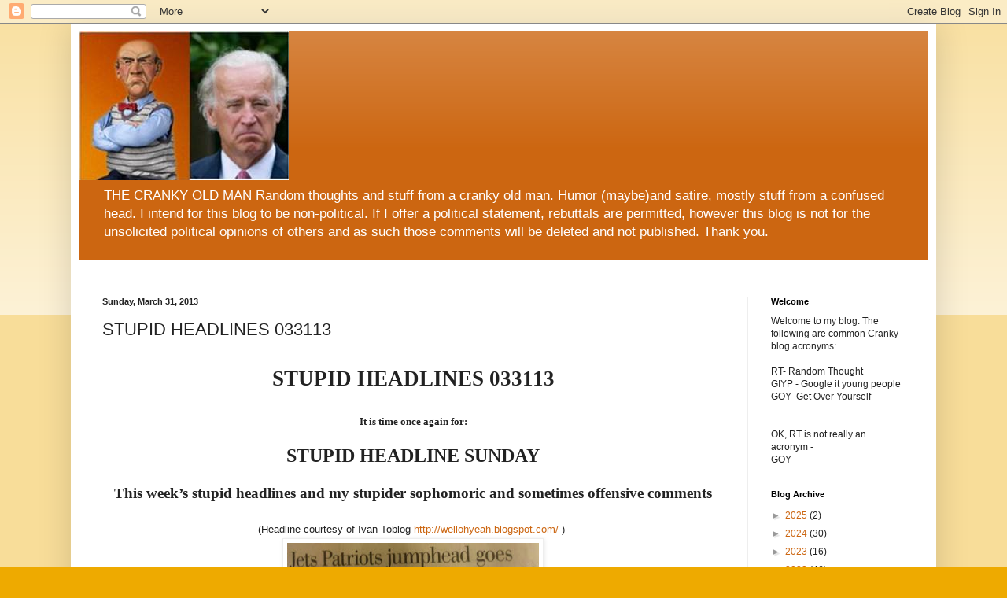

--- FILE ---
content_type: text/html; charset=UTF-8
request_url: https://joeh-crankyoldman.blogspot.com/2013/03/stupid-headlines-033113.html
body_size: 35754
content:
<!DOCTYPE html>
<html class='v2' dir='ltr' lang='en'>
<head>
<link href='https://www.blogger.com/static/v1/widgets/335934321-css_bundle_v2.css' rel='stylesheet' type='text/css'/>
<meta content='width=1100' name='viewport'/>
<meta content='text/html; charset=UTF-8' http-equiv='Content-Type'/>
<meta content='blogger' name='generator'/>
<link href='https://joeh-crankyoldman.blogspot.com/favicon.ico' rel='icon' type='image/x-icon'/>
<link href='https://joeh-crankyoldman.blogspot.com/2013/03/stupid-headlines-033113.html' rel='canonical'/>
<link rel="alternate" type="application/atom+xml" title="Cranky old man - Atom" href="https://joeh-crankyoldman.blogspot.com/feeds/posts/default" />
<link rel="alternate" type="application/rss+xml" title="Cranky old man - RSS" href="https://joeh-crankyoldman.blogspot.com/feeds/posts/default?alt=rss" />
<link rel="service.post" type="application/atom+xml" title="Cranky old man - Atom" href="https://www.blogger.com/feeds/968059214758329257/posts/default" />

<link rel="alternate" type="application/atom+xml" title="Cranky old man - Atom" href="https://joeh-crankyoldman.blogspot.com/feeds/3327300217347348666/comments/default" />
<!--Can't find substitution for tag [blog.ieCssRetrofitLinks]-->
<link href='https://blogger.googleusercontent.com/img/b/R29vZ2xl/AVvXsEi6pwWXyS3zkcCulqYVNCPWTFViDrjdVsBOdeK-L_QF81Uas9m6dQsKuj5gtIl-FV_GrsKjwJRsLFzWN50CJ8dyRqxu_LepRlJbZnDStMedE4HEsSAr9X5JqGL6RuElz93a_XIKqtYikw/s320/stupid+headline.jpg' rel='image_src'/>
<meta content='https://joeh-crankyoldman.blogspot.com/2013/03/stupid-headlines-033113.html' property='og:url'/>
<meta content='STUPID HEADLINES 033113' property='og:title'/>
<meta content='  STUPID HEADLINES 033113    It is time once again for:      STUPID HEADLINE SUNDAY      This week’s stupid headlines and my stupider sophom...' property='og:description'/>
<meta content='https://blogger.googleusercontent.com/img/b/R29vZ2xl/AVvXsEi6pwWXyS3zkcCulqYVNCPWTFViDrjdVsBOdeK-L_QF81Uas9m6dQsKuj5gtIl-FV_GrsKjwJRsLFzWN50CJ8dyRqxu_LepRlJbZnDStMedE4HEsSAr9X5JqGL6RuElz93a_XIKqtYikw/w1200-h630-p-k-no-nu/stupid+headline.jpg' property='og:image'/>
<title>Cranky old man: STUPID HEADLINES 033113</title>
<style id='page-skin-1' type='text/css'><!--
/*
-----------------------------------------------
Blogger Template Style
Name:     Simple
Designer: Blogger
URL:      www.blogger.com
----------------------------------------------- */
/* Content
----------------------------------------------- */
body {
font: normal normal 12px Arial, Tahoma, Helvetica, FreeSans, sans-serif;
color: #222222;
background: #eeaa00 none repeat scroll top left;
padding: 0 40px 40px 40px;
}
html body .region-inner {
min-width: 0;
max-width: 100%;
width: auto;
}
h2 {
font-size: 22px;
}
a:link {
text-decoration:none;
color: #cc6611;
}
a:visited {
text-decoration:none;
color: #888888;
}
a:hover {
text-decoration:underline;
color: #ff9900;
}
.body-fauxcolumn-outer .fauxcolumn-inner {
background: transparent url(https://resources.blogblog.com/blogblog/data/1kt/simple/body_gradient_tile_light.png) repeat scroll top left;
_background-image: none;
}
.body-fauxcolumn-outer .cap-top {
position: absolute;
z-index: 1;
height: 400px;
width: 100%;
}
.body-fauxcolumn-outer .cap-top .cap-left {
width: 100%;
background: transparent url(https://resources.blogblog.com/blogblog/data/1kt/simple/gradients_light.png) repeat-x scroll top left;
_background-image: none;
}
.content-outer {
-moz-box-shadow: 0 0 40px rgba(0, 0, 0, .15);
-webkit-box-shadow: 0 0 5px rgba(0, 0, 0, .15);
-goog-ms-box-shadow: 0 0 10px #333333;
box-shadow: 0 0 40px rgba(0, 0, 0, .15);
margin-bottom: 1px;
}
.content-inner {
padding: 10px 10px;
}
.content-inner {
background-color: #ffffff;
}
/* Header
----------------------------------------------- */
.header-outer {
background: #cc6611 url(https://resources.blogblog.com/blogblog/data/1kt/simple/gradients_light.png) repeat-x scroll 0 -400px;
_background-image: none;
}
.Header h1 {
font: normal normal 60px Arial, Tahoma, Helvetica, FreeSans, sans-serif;
color: #ffffff;
text-shadow: 1px 2px 3px rgba(0, 0, 0, .2);
}
.Header h1 a {
color: #ffffff;
}
.Header .description {
font-size: 140%;
color: #ffffff;
}
.header-inner .Header .titlewrapper {
padding: 22px 30px;
}
.header-inner .Header .descriptionwrapper {
padding: 0 30px;
}
/* Tabs
----------------------------------------------- */
.tabs-inner .section:first-child {
border-top: 0 solid #eeeeee;
}
.tabs-inner .section:first-child ul {
margin-top: -0;
border-top: 0 solid #eeeeee;
border-left: 0 solid #eeeeee;
border-right: 0 solid #eeeeee;
}
.tabs-inner .widget ul {
background: #f5f5f5 url(https://resources.blogblog.com/blogblog/data/1kt/simple/gradients_light.png) repeat-x scroll 0 -800px;
_background-image: none;
border-bottom: 1px solid #eeeeee;
margin-top: 0;
margin-left: -30px;
margin-right: -30px;
}
.tabs-inner .widget li a {
display: inline-block;
padding: .6em 1em;
font: normal normal 14px Arial, Tahoma, Helvetica, FreeSans, sans-serif;
color: #999999;
border-left: 1px solid #ffffff;
border-right: 1px solid #eeeeee;
}
.tabs-inner .widget li:first-child a {
border-left: none;
}
.tabs-inner .widget li.selected a, .tabs-inner .widget li a:hover {
color: #000000;
background-color: #eeeeee;
text-decoration: none;
}
/* Columns
----------------------------------------------- */
.main-outer {
border-top: 0 solid #eeeeee;
}
.fauxcolumn-left-outer .fauxcolumn-inner {
border-right: 1px solid #eeeeee;
}
.fauxcolumn-right-outer .fauxcolumn-inner {
border-left: 1px solid #eeeeee;
}
/* Headings
----------------------------------------------- */
div.widget > h2,
div.widget h2.title {
margin: 0 0 1em 0;
font: normal bold 11px Arial, Tahoma, Helvetica, FreeSans, sans-serif;
color: #000000;
}
/* Widgets
----------------------------------------------- */
.widget .zippy {
color: #999999;
text-shadow: 2px 2px 1px rgba(0, 0, 0, .1);
}
.widget .popular-posts ul {
list-style: none;
}
/* Posts
----------------------------------------------- */
h2.date-header {
font: normal bold 11px Arial, Tahoma, Helvetica, FreeSans, sans-serif;
}
.date-header span {
background-color: transparent;
color: #222222;
padding: inherit;
letter-spacing: inherit;
margin: inherit;
}
.main-inner {
padding-top: 30px;
padding-bottom: 30px;
}
.main-inner .column-center-inner {
padding: 0 15px;
}
.main-inner .column-center-inner .section {
margin: 0 15px;
}
.post {
margin: 0 0 25px 0;
}
h3.post-title, .comments h4 {
font: normal normal 22px Arial, Tahoma, Helvetica, FreeSans, sans-serif;
margin: .75em 0 0;
}
.post-body {
font-size: 110%;
line-height: 1.4;
position: relative;
}
.post-body img, .post-body .tr-caption-container, .Profile img, .Image img,
.BlogList .item-thumbnail img {
padding: 2px;
background: #ffffff;
border: 1px solid #eeeeee;
-moz-box-shadow: 1px 1px 5px rgba(0, 0, 0, .1);
-webkit-box-shadow: 1px 1px 5px rgba(0, 0, 0, .1);
box-shadow: 1px 1px 5px rgba(0, 0, 0, .1);
}
.post-body img, .post-body .tr-caption-container {
padding: 5px;
}
.post-body .tr-caption-container {
color: #222222;
}
.post-body .tr-caption-container img {
padding: 0;
background: transparent;
border: none;
-moz-box-shadow: 0 0 0 rgba(0, 0, 0, .1);
-webkit-box-shadow: 0 0 0 rgba(0, 0, 0, .1);
box-shadow: 0 0 0 rgba(0, 0, 0, .1);
}
.post-header {
margin: 0 0 1.5em;
line-height: 1.6;
font-size: 90%;
}
.post-footer {
margin: 20px -2px 0;
padding: 5px 10px;
color: #666666;
background-color: #f9f9f9;
border-bottom: 1px solid #eeeeee;
line-height: 1.6;
font-size: 90%;
}
#comments .comment-author {
padding-top: 1.5em;
border-top: 1px solid #eeeeee;
background-position: 0 1.5em;
}
#comments .comment-author:first-child {
padding-top: 0;
border-top: none;
}
.avatar-image-container {
margin: .2em 0 0;
}
#comments .avatar-image-container img {
border: 1px solid #eeeeee;
}
/* Comments
----------------------------------------------- */
.comments .comments-content .icon.blog-author {
background-repeat: no-repeat;
background-image: url([data-uri]);
}
.comments .comments-content .loadmore a {
border-top: 1px solid #999999;
border-bottom: 1px solid #999999;
}
.comments .comment-thread.inline-thread {
background-color: #f9f9f9;
}
.comments .continue {
border-top: 2px solid #999999;
}
/* Accents
---------------------------------------------- */
.section-columns td.columns-cell {
border-left: 1px solid #eeeeee;
}
.blog-pager {
background: transparent none no-repeat scroll top center;
}
.blog-pager-older-link, .home-link,
.blog-pager-newer-link {
background-color: #ffffff;
padding: 5px;
}
.footer-outer {
border-top: 0 dashed #bbbbbb;
}
/* Mobile
----------------------------------------------- */
body.mobile  {
background-size: auto;
}
.mobile .body-fauxcolumn-outer {
background: transparent none repeat scroll top left;
}
.mobile .body-fauxcolumn-outer .cap-top {
background-size: 100% auto;
}
.mobile .content-outer {
-webkit-box-shadow: 0 0 3px rgba(0, 0, 0, .15);
box-shadow: 0 0 3px rgba(0, 0, 0, .15);
}
.mobile .tabs-inner .widget ul {
margin-left: 0;
margin-right: 0;
}
.mobile .post {
margin: 0;
}
.mobile .main-inner .column-center-inner .section {
margin: 0;
}
.mobile .date-header span {
padding: 0.1em 10px;
margin: 0 -10px;
}
.mobile h3.post-title {
margin: 0;
}
.mobile .blog-pager {
background: transparent none no-repeat scroll top center;
}
.mobile .footer-outer {
border-top: none;
}
.mobile .main-inner, .mobile .footer-inner {
background-color: #ffffff;
}
.mobile-index-contents {
color: #222222;
}
.mobile-link-button {
background-color: #cc6611;
}
.mobile-link-button a:link, .mobile-link-button a:visited {
color: #ffffff;
}
.mobile .tabs-inner .section:first-child {
border-top: none;
}
.mobile .tabs-inner .PageList .widget-content {
background-color: #eeeeee;
color: #000000;
border-top: 1px solid #eeeeee;
border-bottom: 1px solid #eeeeee;
}
.mobile .tabs-inner .PageList .widget-content .pagelist-arrow {
border-left: 1px solid #eeeeee;
}

--></style>
<style id='template-skin-1' type='text/css'><!--
body {
min-width: 1100px;
}
.content-outer, .content-fauxcolumn-outer, .region-inner {
min-width: 1100px;
max-width: 1100px;
_width: 1100px;
}
.main-inner .columns {
padding-left: 0;
padding-right: 230px;
}
.main-inner .fauxcolumn-center-outer {
left: 0;
right: 230px;
/* IE6 does not respect left and right together */
_width: expression(this.parentNode.offsetWidth -
parseInt("0") -
parseInt("230px") + 'px');
}
.main-inner .fauxcolumn-left-outer {
width: 0;
}
.main-inner .fauxcolumn-right-outer {
width: 230px;
}
.main-inner .column-left-outer {
width: 0;
right: 100%;
margin-left: -0;
}
.main-inner .column-right-outer {
width: 230px;
margin-right: -230px;
}
#layout {
min-width: 0;
}
#layout .content-outer {
min-width: 0;
width: 800px;
}
#layout .region-inner {
min-width: 0;
width: auto;
}
body#layout div.add_widget {
padding: 8px;
}
body#layout div.add_widget a {
margin-left: 32px;
}
--></style>
<link href='https://www.blogger.com/dyn-css/authorization.css?targetBlogID=968059214758329257&amp;zx=785625b9-f894-46f5-90e0-0d757cf236a4' media='none' onload='if(media!=&#39;all&#39;)media=&#39;all&#39;' rel='stylesheet'/><noscript><link href='https://www.blogger.com/dyn-css/authorization.css?targetBlogID=968059214758329257&amp;zx=785625b9-f894-46f5-90e0-0d757cf236a4' rel='stylesheet'/></noscript>
<meta name='google-adsense-platform-account' content='ca-host-pub-1556223355139109'/>
<meta name='google-adsense-platform-domain' content='blogspot.com'/>

<!-- data-ad-client=ca-pub-6143606427164661 -->

</head>
<body class='loading variant-bold'>
<div class='navbar section' id='navbar' name='Navbar'><div class='widget Navbar' data-version='1' id='Navbar1'><script type="text/javascript">
    function setAttributeOnload(object, attribute, val) {
      if(window.addEventListener) {
        window.addEventListener('load',
          function(){ object[attribute] = val; }, false);
      } else {
        window.attachEvent('onload', function(){ object[attribute] = val; });
      }
    }
  </script>
<div id="navbar-iframe-container"></div>
<script type="text/javascript" src="https://apis.google.com/js/platform.js"></script>
<script type="text/javascript">
      gapi.load("gapi.iframes:gapi.iframes.style.bubble", function() {
        if (gapi.iframes && gapi.iframes.getContext) {
          gapi.iframes.getContext().openChild({
              url: 'https://www.blogger.com/navbar/968059214758329257?po\x3d3327300217347348666\x26origin\x3dhttps://joeh-crankyoldman.blogspot.com',
              where: document.getElementById("navbar-iframe-container"),
              id: "navbar-iframe"
          });
        }
      });
    </script><script type="text/javascript">
(function() {
var script = document.createElement('script');
script.type = 'text/javascript';
script.src = '//pagead2.googlesyndication.com/pagead/js/google_top_exp.js';
var head = document.getElementsByTagName('head')[0];
if (head) {
head.appendChild(script);
}})();
</script>
</div></div>
<div class='body-fauxcolumns'>
<div class='fauxcolumn-outer body-fauxcolumn-outer'>
<div class='cap-top'>
<div class='cap-left'></div>
<div class='cap-right'></div>
</div>
<div class='fauxborder-left'>
<div class='fauxborder-right'></div>
<div class='fauxcolumn-inner'>
</div>
</div>
<div class='cap-bottom'>
<div class='cap-left'></div>
<div class='cap-right'></div>
</div>
</div>
</div>
<div class='content'>
<div class='content-fauxcolumns'>
<div class='fauxcolumn-outer content-fauxcolumn-outer'>
<div class='cap-top'>
<div class='cap-left'></div>
<div class='cap-right'></div>
</div>
<div class='fauxborder-left'>
<div class='fauxborder-right'></div>
<div class='fauxcolumn-inner'>
</div>
</div>
<div class='cap-bottom'>
<div class='cap-left'></div>
<div class='cap-right'></div>
</div>
</div>
</div>
<div class='content-outer'>
<div class='content-cap-top cap-top'>
<div class='cap-left'></div>
<div class='cap-right'></div>
</div>
<div class='fauxborder-left content-fauxborder-left'>
<div class='fauxborder-right content-fauxborder-right'></div>
<div class='content-inner'>
<header>
<div class='header-outer'>
<div class='header-cap-top cap-top'>
<div class='cap-left'></div>
<div class='cap-right'></div>
</div>
<div class='fauxborder-left header-fauxborder-left'>
<div class='fauxborder-right header-fauxborder-right'></div>
<div class='region-inner header-inner'>
<div class='header section' id='header' name='Header'><div class='widget Header' data-version='1' id='Header1'>
<div id='header-inner'>
<a href='https://joeh-crankyoldman.blogspot.com/' style='display: block'>
<img alt='Cranky old man' height='189px; ' id='Header1_headerimg' src='https://blogger.googleusercontent.com/img/b/R29vZ2xl/AVvXsEjKED_aqTMYOgoUnXqmCQAD6k2WXPkqLKC3W8T0j54FjUYHgqcTzYDdP5wLeRYrkqDjiHTHU9s1yNKYryzEKjjc523BBvMg0UNYCXUXNqSWA7bZ3fAmhc3i6M7i7REsx0V4UlWv_2EJTg/s1600/walter.jpg' style='display: block' width='267px; '/>
</a>
<div class='descriptionwrapper'>
<p class='description'><span>THE CRANKY OLD MAN

Random thoughts and stuff from a cranky old man.  Humor (maybe)and satire, mostly stuff from a confused head.

I intend for this blog to be non-political.  If I offer a political  statement, rebuttals are permitted, however this blog is not for the unsolicited political opinions of others and as such those comments will be deleted and not published.

Thank you.</span></p>
</div>
</div>
</div></div>
</div>
</div>
<div class='header-cap-bottom cap-bottom'>
<div class='cap-left'></div>
<div class='cap-right'></div>
</div>
</div>
</header>
<div class='tabs-outer'>
<div class='tabs-cap-top cap-top'>
<div class='cap-left'></div>
<div class='cap-right'></div>
</div>
<div class='fauxborder-left tabs-fauxborder-left'>
<div class='fauxborder-right tabs-fauxborder-right'></div>
<div class='region-inner tabs-inner'>
<div class='tabs section' id='crosscol' name='Cross-Column'><div class='widget Text' data-version='1' id='Text10'>
<h2 class='title'>NEW AND IMPROVED</h2>
<div class='widget-content'>
<span style="color:#ffffff;">This blog is now sugar FREE, fat FREE, gluten FREE, all ORGANIC and all NATURAL!!</span><br/>
</div>
<div class='clear'></div>
</div></div>
<div class='tabs no-items section' id='crosscol-overflow' name='Cross-Column 2'></div>
</div>
</div>
<div class='tabs-cap-bottom cap-bottom'>
<div class='cap-left'></div>
<div class='cap-right'></div>
</div>
</div>
<div class='main-outer'>
<div class='main-cap-top cap-top'>
<div class='cap-left'></div>
<div class='cap-right'></div>
</div>
<div class='fauxborder-left main-fauxborder-left'>
<div class='fauxborder-right main-fauxborder-right'></div>
<div class='region-inner main-inner'>
<div class='columns fauxcolumns'>
<div class='fauxcolumn-outer fauxcolumn-center-outer'>
<div class='cap-top'>
<div class='cap-left'></div>
<div class='cap-right'></div>
</div>
<div class='fauxborder-left'>
<div class='fauxborder-right'></div>
<div class='fauxcolumn-inner'>
</div>
</div>
<div class='cap-bottom'>
<div class='cap-left'></div>
<div class='cap-right'></div>
</div>
</div>
<div class='fauxcolumn-outer fauxcolumn-left-outer'>
<div class='cap-top'>
<div class='cap-left'></div>
<div class='cap-right'></div>
</div>
<div class='fauxborder-left'>
<div class='fauxborder-right'></div>
<div class='fauxcolumn-inner'>
</div>
</div>
<div class='cap-bottom'>
<div class='cap-left'></div>
<div class='cap-right'></div>
</div>
</div>
<div class='fauxcolumn-outer fauxcolumn-right-outer'>
<div class='cap-top'>
<div class='cap-left'></div>
<div class='cap-right'></div>
</div>
<div class='fauxborder-left'>
<div class='fauxborder-right'></div>
<div class='fauxcolumn-inner'>
</div>
</div>
<div class='cap-bottom'>
<div class='cap-left'></div>
<div class='cap-right'></div>
</div>
</div>
<!-- corrects IE6 width calculation -->
<div class='columns-inner'>
<div class='column-center-outer'>
<div class='column-center-inner'>
<div class='main section' id='main' name='Main'><div class='widget Blog' data-version='1' id='Blog1'>
<div class='blog-posts hfeed'>

          <div class="date-outer">
        
<h2 class='date-header'><span>Sunday, March 31, 2013</span></h2>

          <div class="date-posts">
        
<div class='post-outer'>
<div class='post hentry uncustomized-post-template' itemprop='blogPost' itemscope='itemscope' itemtype='http://schema.org/BlogPosting'>
<meta content='https://blogger.googleusercontent.com/img/b/R29vZ2xl/AVvXsEi6pwWXyS3zkcCulqYVNCPWTFViDrjdVsBOdeK-L_QF81Uas9m6dQsKuj5gtIl-FV_GrsKjwJRsLFzWN50CJ8dyRqxu_LepRlJbZnDStMedE4HEsSAr9X5JqGL6RuElz93a_XIKqtYikw/s320/stupid+headline.jpg' itemprop='image_url'/>
<meta content='968059214758329257' itemprop='blogId'/>
<meta content='3327300217347348666' itemprop='postId'/>
<a name='3327300217347348666'></a>
<h3 class='post-title entry-title' itemprop='name'>
STUPID HEADLINES 033113
</h3>
<div class='post-header'>
<div class='post-header-line-1'></div>
</div>
<div class='post-body entry-content' id='post-body-3327300217347348666' itemprop='description articleBody'>
<br />
<div align="center" class="MsoNormal" style="margin: 0in 0in 10pt; text-align: center;">
<b style="mso-bidi-font-weight: normal;"><span style="font-size: 20pt; line-height: 115%;"><span style="font-family: Calibri;">STUPID HEADLINES 033113<o:p></o:p></span></span></b></div>
<br />
<div align="center" style="text-align: center;">
<b><span style="font-family: &quot;Calibri&quot;,&quot;sans-serif&quot;;">It
is time once again for:</span></b><o:p></o:p></div>
<u1:p></u1:p>

<br />
<div align="center" style="text-align: center;">
<b><span style="font-family: &quot;Calibri&quot;,&quot;sans-serif&quot;; font-size: 18pt;">STUPID HEADLINE SUNDAY</span></b><o:p></o:p></div>
<u1:p></u1:p>

<br />
<div align="center" style="text-align: center;">
<b style="mso-bidi-font-weight: normal;"><span style="font-family: &quot;Calibri&quot;,&quot;sans-serif&quot;; font-size: 14pt;">This week&#8217;s stupid
headlines and my stupider sophomoric and sometimes offensive comments</span></b></div>
<div align="center" style="text-align: center;">
&nbsp;</div>
<div align="center" style="text-align: center;">
<b style="mso-bidi-font-weight: normal;"><span style="font-family: &quot;Calibri&quot;,&quot;sans-serif&quot;; font-size: 14pt;"></span></b>(Headline courtesy of Ivan Toblog <a href="http://wellohyeah.blogspot.com/">http://wellohyeah.blogspot.com/</a>&nbsp;)&nbsp;</div>
<div class="separator" style="clear: both; text-align: center;">
<a href="https://blogger.googleusercontent.com/img/b/R29vZ2xl/AVvXsEi6pwWXyS3zkcCulqYVNCPWTFViDrjdVsBOdeK-L_QF81Uas9m6dQsKuj5gtIl-FV_GrsKjwJRsLFzWN50CJ8dyRqxu_LepRlJbZnDStMedE4HEsSAr9X5JqGL6RuElz93a_XIKqtYikw/s1600/stupid+headline.jpg" imageanchor="1" style="margin-left: 1em; margin-right: 1em;"><img border="0" height="93" src="https://blogger.googleusercontent.com/img/b/R29vZ2xl/AVvXsEi6pwWXyS3zkcCulqYVNCPWTFViDrjdVsBOdeK-L_QF81Uas9m6dQsKuj5gtIl-FV_GrsKjwJRsLFzWN50CJ8dyRqxu_LepRlJbZnDStMedE4HEsSAr9X5JqGL6RuElz93a_XIKqtYikw/s320/stupid+headline.jpg" width="320" /></a></div>
<div style="text-align: center;">
I hate when that happens!</div>
<div align="center" style="text-align: center;">
<b style="mso-bidi-font-weight: normal;"><span style="font-family: &quot;Calibri&quot;,&quot;sans-serif&quot;; font-size: 14pt;"></span></b><o:p></o:p>&nbsp;</div>
<span style="font-family: Calibri;"><b><span style="color: black; font-size: 16pt; line-height: 115%; mso-bidi-font-family: Arial; mso-font-kerning: 18.0pt;"></span></b></span><br />
<span style="font-family: Calibri;"><b><span style="color: black; font-size: 16pt; line-height: 115%; mso-bidi-font-family: Arial; mso-font-kerning: 18.0pt;">For repo men,
economic recovery is a blow to business &#8211; </span></b><span style="color: black; font-size: 14pt; line-height: 115%; mso-bidi-font-family: Arial; mso-bidi-font-weight: bold; mso-font-kerning: 18.0pt;">The very definition of the glass half-empty.<o:p></o:p></span></span><br />
<br />
<div class="MsoNormal" style="margin: 0in 0in 10pt;">
<span style="font-family: Calibri;"><b><span style="color: black; font-size: 16pt; line-height: 115%; mso-bidi-font-family: Arial; mso-font-kerning: 18.0pt;">Guns and ammo
sales spark jobs boom &#8211; </span></b><span style="color: black; font-size: 14pt; line-height: 115%; mso-bidi-font-family: Arial; mso-bidi-font-weight: bold; mso-font-kerning: 18.0pt;">And the glass is half full.<o:p></o:p></span></span></div>
<br />
<div class="MsoNormal" style="margin: 0in 0in 10pt;">
<span style="font-family: Calibri;"><b style="mso-bidi-font-weight: normal;"><span lang="EN" style="color: black; font-size: 16pt; line-height: 115%; mso-ansi-language: EN; mso-bidi-font-family: Arial;">Bill Gates offering up to $1 million for
'next-generation' condom &#8211; </span></b><span lang="EN" style="color: black; font-size: 14pt; line-height: 115%; mso-ansi-language: EN; mso-bidi-font-family: Arial;">The
very definition of RICH!<span style="mso-spacerun: yes;">&nbsp; </span>I suggest they
do not name it the &#8220;Micro<strong>soft</strong> Condom.&#8221;<o:p></o:p></span></span></div>
<br />
<div class="MsoNormal" style="margin: 0in 0in 10pt;">
<span style="font-family: Calibri;"><b style="mso-bidi-font-weight: normal;"><span lang="EN" style="color: black; font-size: 16pt; line-height: 115%; mso-ansi-language: EN; mso-bidi-font-family: Arial;">Vial of virus that can cause hemorrhagic fever missing
from Texas lab </span></b><span lang="EN" style="color: black; font-size: 14pt; line-height: 115%; mso-ansi-language: EN; mso-bidi-font-family: Arial;">&#8211; I would be
on the lookout for anyone sweating blood.</span></span><br />
<span style="font-family: Calibri;"><span lang="EN" style="color: black; font-size: 14pt; line-height: 115%; mso-ansi-language: EN; mso-bidi-font-family: Arial;"></span></span><br />
<span style="font-family: Calibri;"><span lang="EN" style="color: black; font-size: 14pt; line-height: 115%; mso-ansi-language: EN; mso-bidi-font-family: Arial;"><span lang="EN" style="color: black; font-family: &quot;Calibri&quot;,&quot;sans-serif&quot;; font-size: 16pt; letter-spacing: -0.75pt; line-height: 115%; mso-ansi-language: EN; mso-ascii-theme-font: minor-latin; mso-bidi-font-family: Arial; mso-bidi-language: AR-SA; mso-fareast-font-family: Calibri; mso-fareast-language: EN-US; mso-fareast-theme-font: minor-latin; mso-hansi-theme-font: minor-latin;"><strong>Biden
taking third vacation of 2013</strong></span><span lang="EN" style="color: black; font-family: &quot;Calibri&quot;,&quot;sans-serif&quot;; font-size: 16pt; line-height: 115%; mso-ansi-language: EN; mso-ascii-theme-font: minor-latin; mso-bidi-font-family: Arial; mso-bidi-language: AR-SA; mso-fareast-font-family: Calibri; mso-fareast-language: EN-US; mso-fareast-theme-font: minor-latin; mso-hansi-theme-font: minor-latin;"> &#8211; </span><span lang="EN" style="color: black; font-family: &quot;Calibri&quot;,&quot;sans-serif&quot;; font-size: 14pt; line-height: 115%; mso-ansi-language: EN; mso-ascii-theme-font: minor-latin; mso-bidi-font-family: Arial; mso-bidi-language: AR-SA; mso-fareast-font-family: Calibri; mso-fareast-language: EN-US; mso-fareast-theme-font: minor-latin; mso-hansi-theme-font: minor-latin;">Hey, groveling for political&nbsp;contrabutions is hard work!</span></span></span><br />
<span style="font-family: Calibri;"><span lang="EN" style="color: black; font-size: 14pt; line-height: 115%; mso-ansi-language: EN; mso-bidi-font-family: Arial;"><span lang="EN" style="color: black; font-family: &quot;Calibri&quot;,&quot;sans-serif&quot;; font-size: 14pt; line-height: 115%; mso-ansi-language: EN; mso-ascii-theme-font: minor-latin; mso-bidi-font-family: Arial; mso-bidi-language: AR-SA; mso-fareast-font-family: Calibri; mso-fareast-language: EN-US; mso-fareast-theme-font: minor-latin; mso-hansi-theme-font: minor-latin;"></span></span></span><br />
<span style="font-family: Calibri;"><span lang="EN" style="color: black; font-size: 14pt; line-height: 115%; mso-ansi-language: EN; mso-bidi-font-family: Arial;"><span lang="EN" style="color: black; font-family: &quot;Calibri&quot;,&quot;sans-serif&quot;; font-size: 14pt; line-height: 115%; mso-ansi-language: EN; mso-ascii-theme-font: minor-latin; mso-bidi-font-family: Arial; mso-bidi-language: AR-SA; mso-fareast-font-family: Calibri; mso-fareast-language: EN-US; mso-fareast-theme-font: minor-latin; mso-hansi-theme-font: minor-latin;">&nbsp;</span></span></span><br />
<span style="font-family: Calibri;"><span lang="EN" style="color: black; font-size: 14pt; line-height: 115%; mso-ansi-language: EN; mso-bidi-font-family: Arial;"><span lang="EN" style="color: black; font-family: &quot;Calibri&quot;,&quot;sans-serif&quot;; font-size: 14pt; line-height: 115%; mso-ansi-language: EN; mso-ascii-theme-font: minor-latin; mso-bidi-font-family: Arial; mso-bidi-language: AR-SA; mso-fareast-font-family: Calibri; mso-fareast-language: EN-US; mso-fareast-theme-font: minor-latin; mso-hansi-theme-font: minor-latin;"></span></span></span></div>
<span style="font-family: Calibri;"><span lang="EN" style="color: black; font-size: 14pt; line-height: 115%; mso-ansi-language: EN; mso-bidi-font-family: Arial;"><span lang="EN" style="color: black; font-family: &quot;Calibri&quot;,&quot;sans-serif&quot;; font-size: 14pt; line-height: 115%; mso-ansi-language: EN; mso-ascii-theme-font: minor-latin; mso-bidi-font-family: Arial; mso-bidi-language: AR-SA; mso-fareast-font-family: Calibri; mso-fareast-language: EN-US; mso-fareast-theme-font: minor-latin; mso-hansi-theme-font: minor-latin;"><div class="MsoNormal" style="margin: 0in 0in 10pt;">
<div class="MsoNormal" style="line-height: normal; margin: 0in 0in 10pt; mso-margin-bottom-alt: auto; mso-margin-top-alt: auto; mso-outline-level: 1;">
<b><span lang="EN" style="font-size: 16pt; mso-ansi-language: EN; mso-bidi-font-family: &quot;Times New Roman&quot;; mso-fareast-font-family: &quot;Times New Roman&quot;; mso-font-kerning: 18.0pt;">Poor Carpenter Builds An
Incredible Treehouse In The Wilds Of Canada &#8211; </span></b><span lang="EN" style="font-size: 14pt; mso-ansi-language: EN; mso-bidi-font-family: &quot;Times New Roman&quot;; mso-bidi-font-weight: bold; mso-fareast-font-family: &quot;Times New Roman&quot;; mso-font-kerning: 18.0pt;">Imagine how incredible it would have been if he was a good carpenter!<o:p></o:p></span></div>
</div>
</span><div class="MsoNormal" style="margin: 0in 0in 10pt;">
</div>
</span><div class="MsoNormal" style="margin: 0in 0in 10pt;">
</div>
</span><div class="MsoNormal" style="margin: 0in 0in 10pt;">
<span style="font-family: Calibri;"><b style="mso-bidi-font-weight: normal;"><span lang="EN" style="color: black; font-size: 16pt; mso-ansi-language: EN; mso-bidi-font-family: Arial;">Egyptian mosque turned into house of torture for
Christians after Muslim Brotherhood protest &#8211; </span></b><span lang="EN" style="color: black; font-size: 14pt; mso-ansi-language: EN; mso-bidi-font-family: Arial;">Going to hop on my soapbox for this one&#8230;Christians have stopped with the
cartoons, and apologized for mishandling of the Koran, they have bent over
backwards trying to respect the rights of Muslims&#8230;will one friggin Muslim
please stand up and say they are against decapitations and beatings of
Christians and don&#8217;t really want to wipe Israel off the face of the Earth and
kill anyone who does not bow to Mecca sixteen times a day, or am I just being
insensitive?<o:p></o:p></span></span><br /></div>
<br />
<div class="MsoNormal" style="line-height: normal; margin: 0in 0in 10pt; mso-margin-bottom-alt: auto; mso-margin-top-alt: auto; mso-outline-level: 1;">
<span style="font-family: Calibri;"><b style="mso-bidi-font-weight: normal;"><span lang="EN" style="color: black; font-size: 16pt; mso-ansi-language: EN; mso-bidi-font-family: Arial;">Egypt: Prominent blogger charged with instigating
violence hands himself in &#8211; </span></b><span lang="EN" style="color: black; font-size: 14pt; mso-ansi-language: EN; mso-bidi-font-family: Arial;">In the words of
Rosanna Rosannadanna</span><span lang="EN" style="color: black; font-size: 16pt; mso-ansi-language: EN; mso-bidi-font-family: Arial;"> </span><span lang="EN" style="color: black; font-size: 12pt; mso-ansi-language: EN; mso-bidi-font-family: Arial;">&#8220;Never
mind.&#8221;<o:p></o:p></span></span></div>
<br />
<div class="MsoNormal" style="line-height: normal; margin: 0in 0in 10pt; mso-margin-bottom-alt: auto; mso-margin-top-alt: auto; mso-outline-level: 1;">
<span style="font-family: Calibri;"><b style="mso-bidi-font-weight: normal;"><span lang="EN" style="color: black; font-size: 16pt; mso-ansi-language: EN;">Hunters
threaten to boycott Colorado after passage of recent gun laws &#8211; </span></b><span lang="EN" style="color: black; font-size: 14pt; mso-ansi-language: EN;">Sportsmen are
deciding to take their sub-machine guns to slaughter elk in other western
states rather than kill them in Colorado with legal rifles which have to reload
after 14 shots.<o:p></o:p></span></span></div>
<br />
<div class="MsoNormal" style="line-height: normal; margin: 0in 0in 10pt; mso-margin-bottom-alt: auto; mso-margin-top-alt: auto; mso-outline-level: 1;">
<span style="font-family: Calibri;"><b style="mso-bidi-font-weight: normal;"><span lang="EN" style="color: black; font-size: 16pt; mso-ansi-language: EN; mso-bidi-font-family: Arial;">Authorities find $4 million worth of marijuana on
California beach &#8211; </span></b><span lang="EN" style="color: black; font-size: 14pt; mso-ansi-language: EN; mso-bidi-font-family: Arial;">I once lost a dime bag, but this is ridiculous.<o:p></o:p></span></span></div>
<br />
<div class="MsoNormal" style="line-height: normal; margin: 0in 0in 10pt; mso-margin-bottom-alt: auto; mso-margin-top-alt: auto; mso-outline-level: 1;">
<span style="font-family: Calibri;"><b style="mso-bidi-font-weight: normal;"><span lang="EN" style="color: black; font-size: 16pt; mso-ansi-language: EN; mso-bidi-font-family: Arial;">Oral drops may be an effective treatment for allergy,
asthma sufferers &#8211; </span></b><span lang="EN" style="color: black; font-size: 14pt; mso-ansi-language: EN; mso-bidi-font-family: Arial;">I&#8217;m not sure that asthma is much worse
than being repeatedly dropped on your mouth.<o:p></o:p></span></span></div>
<br />
<div class="MsoNormal" style="line-height: normal; margin: 0in 0in 10pt; mso-margin-bottom-alt: auto; mso-margin-top-alt: auto; mso-outline-level: 1;">
<span style="font-family: Calibri;"><b style="mso-bidi-font-weight: normal;"><span lang="EN" style="color: black; font-size: 16pt; mso-ansi-language: EN; mso-bidi-font-family: Arial;">90-year-old accused of punching state trooper in
Pennsylvania &#8211; </span></b><span lang="EN" style="color: black; font-size: 14pt; mso-ansi-language: EN; mso-bidi-font-family: Arial;">Not so surprising, 90 is the new 80.<o:p></o:p></span></span></div>
<br />
<div class="MsoNormal" style="line-height: normal; margin: 0in 0in 10pt; mso-margin-bottom-alt: auto; mso-margin-top-alt: auto; mso-outline-level: 1;">
<span style="font-family: Calibri;"><b style="mso-bidi-font-weight: normal;"><span lang="EN" style="color: black; font-size: 16pt; mso-ansi-language: EN; mso-bidi-font-family: Arial;">Rep. Young says he meant 'no disrespect' by using term
'wetbacks' &#8211; </span></b><span lang="EN" style="color: black; font-size: 14pt; mso-ansi-language: EN; mso-bidi-font-family: Arial;">&#8220;I have been accused of being niggardly
in voting for new taxes, and of jewing down other members, but I certainly
meant no disrespect in my use of the term &#8216;wetback.&#8217; I take great offence to
people who make those charges, most of whom are towelheads, dotheads and
Orientals&#8230;oh yeah, and kikes&#8230;and micks&#8230;and wops&#8230;and pollocks&#8230;and
spearchuckers.<span style="mso-spacerun: yes;">&nbsp; </span>I have nothing but
respect for those sombrero wearing funny talking fence jumping people south of
the border&#8230;you know&#8230;wetbacks.&#8221;<o:p></o:p></span></span></div>
<br />
<div class="MsoNormal" style="line-height: normal; margin: 0in 0in 10pt; mso-margin-bottom-alt: auto; mso-margin-top-alt: auto; mso-outline-level: 1;">
<span style="font-family: Calibri;"><b style="mso-bidi-font-weight: normal;"><span lang="EN" style="color: black; font-size: 16pt; mso-ansi-language: EN; mso-bidi-font-family: Arial;">No link between 'too many vaccines' and autism risk &#8211; </span></b><span lang="EN" style="color: black; font-size: 14pt; mso-ansi-language: EN; mso-bidi-font-family: Arial;">Except that autism and many allergies common in children
today were rare when babies were not given multiple vaccines before they were
six months old.<span style="mso-spacerun: yes;">&nbsp; </span><o:p></o:p></span></span></div>
<br />
<div class="MsoNormal" style="line-height: normal; margin: 0in 0in 10pt; mso-margin-bottom-alt: auto; mso-margin-top-alt: auto; mso-outline-level: 1;">
<span style="font-family: Calibri;"><b style="mso-bidi-font-weight: normal;"><span lang="EN" style="color: black; font-size: 16pt; mso-ansi-language: EN; mso-bidi-font-family: Arial;">Kate Upton breaks geeky high schooler's heart, won't
attend his prom </span></b><span lang="EN" style="color: black; font-size: 14pt; mso-ansi-language: EN; mso-bidi-font-family: Arial;">&#8211; She also hangs up on you if you
breathe really heavy into the phone&#8230;<b style="mso-bidi-font-weight: normal;">BITCH!</b></span></span><br />
<span style="font-family: Calibri;"><span lang="EN" style="color: black; font-size: 14pt; mso-ansi-language: EN; mso-bidi-font-family: Arial;"><b style="mso-bidi-font-weight: normal;"><o:p></o:p></b></span></span>&nbsp;</div>
<b style="mso-bidi-font-weight: normal;"><span style="font-family: &quot;Calibri&quot;,&quot;sans-serif&quot;; font-size: 16pt; line-height: 115%; mso-ansi-language: EN-US; mso-ascii-theme-font: minor-latin; mso-bidi-font-family: &quot;Times New Roman&quot;; mso-bidi-language: AR-SA; mso-bidi-theme-font: minor-bidi; mso-fareast-font-family: Calibri; mso-fareast-language: EN-US; mso-fareast-theme-font: minor-latin; mso-hansi-theme-font: minor-latin;">Scientists
Use Tiny Robots to Understand Ants </span><span lang="EN" style="color: black; font-family: &quot;Calibri&quot;,&quot;sans-serif&quot;; font-size: 16pt; line-height: 115%; mso-ansi-language: EN; mso-ascii-theme-font: minor-latin; mso-bidi-font-family: Arial; mso-bidi-language: AR-SA; mso-fareast-font-family: Calibri; mso-fareast-language: EN-US; mso-fareast-theme-font: minor-latin; mso-hansi-theme-font: minor-latin;">&#8211; </span></b><span lang="EN" style="color: black; font-family: &quot;Calibri&quot;,&quot;sans-serif&quot;; font-size: 14pt; line-height: 115%; mso-ansi-language: EN; mso-ascii-theme-font: minor-latin; mso-bidi-font-family: Arial; mso-bidi-language: AR-SA; mso-fareast-font-family: Calibri; mso-fareast-language: EN-US; mso-fareast-theme-font: minor-latin; mso-hansi-theme-font: minor-latin;">The hard part is getting the ant to lie on the couch and answer the
robots questions.</span><br />
<br />
<span class="entry-title"><b style="mso-bidi-font-weight: normal;"><span style="font-family: &quot;Calibri&quot;,&quot;sans-serif&quot;; font-size: 16pt; line-height: 115%; mso-ansi-language: EN-US; mso-ascii-theme-font: minor-latin; mso-bidi-font-family: &quot;Times New Roman&quot;; mso-bidi-language: AR-SA; mso-bidi-theme-font: minor-bidi; mso-fareast-font-family: Calibri; mso-fareast-language: EN-US; mso-fareast-theme-font: minor-latin; mso-hansi-theme-font: minor-latin;">Judge rejects divorce for transgender pregnant
man</span></b></span><b style="mso-bidi-font-weight: normal;"><span style="color: black; font-family: &quot;Calibri&quot;,&quot;sans-serif&quot;; font-size: 16pt; line-height: 115%; mso-ansi-language: EN; mso-ascii-theme-font: minor-latin; mso-bidi-font-family: Arial; mso-bidi-language: AR-SA; mso-fareast-font-family: Calibri; mso-fareast-language: EN-US; mso-fareast-theme-font: minor-latin; mso-hansi-theme-font: minor-latin;"> <span lang="EN">&#8211; </span></span></b><span lang="EN" style="color: black; font-family: &quot;Calibri&quot;,&quot;sans-serif&quot;; font-size: 14pt; line-height: 115%; mso-ansi-language: EN; mso-ascii-theme-font: minor-latin; mso-bidi-font-family: Arial; mso-bidi-language: AR-SA; mso-fareast-font-family: Calibri; mso-fareast-language: EN-US; mso-fareast-theme-font: minor-latin; mso-hansi-theme-font: minor-latin;">There is just no telling
how many thousands of transgender pregnant men this decision will affect!</span><br />
<span lang="EN" style="color: black; font-family: &quot;Calibri&quot;,&quot;sans-serif&quot;; font-size: 14pt; line-height: 115%; mso-ansi-language: EN; mso-ascii-theme-font: minor-latin; mso-bidi-font-family: Arial; mso-bidi-language: AR-SA; mso-fareast-font-family: Calibri; mso-fareast-language: EN-US; mso-fareast-theme-font: minor-latin; mso-hansi-theme-font: minor-latin;"></span><br />
<span lang="EN" style="color: black; font-family: &quot;Calibri&quot;,&quot;sans-serif&quot;; font-size: 14pt; line-height: 115%; mso-ansi-language: EN; mso-ascii-theme-font: minor-latin; mso-bidi-font-family: Arial; mso-bidi-language: AR-SA; mso-fareast-font-family: Calibri; mso-fareast-language: EN-US; mso-fareast-theme-font: minor-latin; mso-hansi-theme-font: minor-latin;"><span lang="EN" style="color: black; font-family: &quot;Calibri&quot;,&quot;sans-serif&quot;; font-size: 16pt; line-height: 115%; mso-ansi-language: EN; mso-ascii-theme-font: minor-latin; mso-bidi-font-family: Arial; mso-bidi-language: AR-SA; mso-fareast-font-family: Calibri; mso-fareast-language: EN-US; mso-fareast-theme-font: minor-latin; mso-hansi-theme-font: minor-latin;"><strong>Disabled man gets $8,000 after being stuck on Disney's 'Small World'
ride for hours - </strong></span><span lang="EN" style="color: black; font-family: &quot;Calibri&quot;,&quot;sans-serif&quot;; font-size: 14pt; line-height: 115%; mso-ansi-language: EN; mso-ascii-theme-font: minor-latin; mso-bidi-font-family: Arial; mso-bidi-language: AR-SA; mso-fareast-font-family: Calibri; mso-fareast-language: EN-US; mso-fareast-theme-font: minor-latin; mso-hansi-theme-font: minor-latin;">$8000? OMG, that won&#8217;t come
near covering the therapy he is going to need to get that friggin song out of
his head!</span></span><br />
<span lang="EN" style="color: black; font-family: &quot;Calibri&quot;,&quot;sans-serif&quot;; font-size: 14pt; line-height: 115%; mso-ansi-language: EN; mso-ascii-theme-font: minor-latin; mso-bidi-font-family: Arial; mso-bidi-language: AR-SA; mso-fareast-font-family: Calibri; mso-fareast-language: EN-US; mso-fareast-theme-font: minor-latin; mso-hansi-theme-font: minor-latin;"><span lang="EN" style="color: black; font-family: &quot;Calibri&quot;,&quot;sans-serif&quot;; font-size: 14pt; line-height: 115%; mso-ansi-language: EN; mso-ascii-theme-font: minor-latin; mso-bidi-font-family: Arial; mso-bidi-language: AR-SA; mso-fareast-font-family: Calibri; mso-fareast-language: EN-US; mso-fareast-theme-font: minor-latin; mso-hansi-theme-font: minor-latin;"></span></span><br />
<span lang="EN" style="color: black; font-family: &quot;Calibri&quot;,&quot;sans-serif&quot;; font-size: 14pt; line-height: 115%; mso-ansi-language: EN; mso-ascii-theme-font: minor-latin; mso-bidi-font-family: Arial; mso-bidi-language: AR-SA; mso-fareast-font-family: Calibri; mso-fareast-language: EN-US; mso-fareast-theme-font: minor-latin; mso-hansi-theme-font: minor-latin;"><span lang="EN" style="color: black; font-family: &quot;Calibri&quot;,&quot;sans-serif&quot;; font-size: 14pt; line-height: 115%; mso-ansi-language: EN; mso-ascii-theme-font: minor-latin; mso-bidi-font-family: Arial; mso-bidi-language: AR-SA; mso-fareast-font-family: Calibri; mso-fareast-language: EN-US; mso-fareast-theme-font: minor-latin; mso-hansi-theme-font: minor-latin;"></span></span><br />
<span lang="EN" style="color: black; font-family: &quot;Calibri&quot;,&quot;sans-serif&quot;; font-size: 14pt; line-height: 115%; mso-ansi-language: EN; mso-ascii-theme-font: minor-latin; mso-bidi-font-family: Arial; mso-bidi-language: AR-SA; mso-fareast-font-family: Calibri; mso-fareast-language: EN-US; mso-fareast-theme-font: minor-latin; mso-hansi-theme-font: minor-latin;"><span lang="EN" style="color: black; font-family: &quot;Calibri&quot;,&quot;sans-serif&quot;; line-height: 115%; mso-ansi-language: EN; mso-ascii-theme-font: minor-latin; mso-bidi-font-family: Arial; mso-bidi-language: AR-SA; mso-fareast-font-family: Calibri; mso-fareast-language: EN-US; mso-fareast-theme-font: minor-latin; mso-hansi-theme-font: minor-latin;"><span style="font-size: large;"><strong>HAPPY EASTER EVERYONE</strong></span></span><span lang="EN" style="color: black; font-family: &quot;Arial&quot;,&quot;sans-serif&quot;; font-size: 9pt; line-height: 115%; mso-ansi-language: EN; mso-bidi-language: AR-SA; mso-fareast-font-family: Calibri; mso-fareast-language: EN-US; mso-fareast-theme-font: minor-latin;"></span></span><br />
<span lang="EN" style="color: black; font-family: &quot;Calibri&quot;,&quot;sans-serif&quot;; font-size: 14pt; line-height: 115%; mso-ansi-language: EN; mso-ascii-theme-font: minor-latin; mso-bidi-font-family: Arial; mso-bidi-language: AR-SA; mso-fareast-font-family: Calibri; mso-fareast-language: EN-US; mso-fareast-theme-font: minor-latin; mso-hansi-theme-font: minor-latin;"><br style="mso-special-character: line-break;" />
<br style="mso-special-character: line-break;" />
<br />
<br style="mso-special-character: line-break;" />
<br style="mso-special-character: line-break;" />
</span><b style="mso-bidi-font-weight: normal;"><span lang="EN" style="color: black; font-family: &quot;Calibri&quot;,&quot;sans-serif&quot;; font-size: 16pt; line-height: 115%; mso-ansi-language: EN; mso-ascii-theme-font: minor-latin; mso-bidi-font-family: Arial; mso-bidi-language: AR-SA; mso-fareast-font-family: Calibri; mso-fareast-language: EN-US; mso-fareast-theme-font: minor-latin; mso-hansi-theme-font: minor-latin;"><br style="mso-special-character: line-break;" />
<br style="mso-special-character: line-break;" />
</span></b>
<div style='clear: both;'></div>
</div>
<div class='post-footer'>
<div class='post-footer-line post-footer-line-1'>
<span class='post-author vcard'>
Posted by
<span class='fn' itemprop='author' itemscope='itemscope' itemtype='http://schema.org/Person'>
<meta content='https://www.blogger.com/profile/08520161706680568508' itemprop='url'/>
<a class='g-profile' href='https://www.blogger.com/profile/08520161706680568508' rel='author' title='author profile'>
<span itemprop='name'>joeh</span>
</a>
</span>
</span>
<span class='post-timestamp'>
at
<meta content='https://joeh-crankyoldman.blogspot.com/2013/03/stupid-headlines-033113.html' itemprop='url'/>
<a class='timestamp-link' href='https://joeh-crankyoldman.blogspot.com/2013/03/stupid-headlines-033113.html' rel='bookmark' title='permanent link'><abbr class='published' itemprop='datePublished' title='2013-03-31T08:55:00-04:00'>8:55&#8239;AM</abbr></a>
</span>
<span class='post-comment-link'>
</span>
<span class='post-icons'>
<span class='item-action'>
<a href='https://www.blogger.com/email-post/968059214758329257/3327300217347348666' title='Email Post'>
<img alt='' class='icon-action' height='13' src='https://resources.blogblog.com/img/icon18_email.gif' width='18'/>
</a>
</span>
<span class='item-control blog-admin pid-2011404335'>
<a href='https://www.blogger.com/post-edit.g?blogID=968059214758329257&postID=3327300217347348666&from=pencil' title='Edit Post'>
<img alt='' class='icon-action' height='18' src='https://resources.blogblog.com/img/icon18_edit_allbkg.gif' width='18'/>
</a>
</span>
</span>
<div class='post-share-buttons goog-inline-block'>
<a class='goog-inline-block share-button sb-email' href='https://www.blogger.com/share-post.g?blogID=968059214758329257&postID=3327300217347348666&target=email' target='_blank' title='Email This'><span class='share-button-link-text'>Email This</span></a><a class='goog-inline-block share-button sb-blog' href='https://www.blogger.com/share-post.g?blogID=968059214758329257&postID=3327300217347348666&target=blog' onclick='window.open(this.href, "_blank", "height=270,width=475"); return false;' target='_blank' title='BlogThis!'><span class='share-button-link-text'>BlogThis!</span></a><a class='goog-inline-block share-button sb-twitter' href='https://www.blogger.com/share-post.g?blogID=968059214758329257&postID=3327300217347348666&target=twitter' target='_blank' title='Share to X'><span class='share-button-link-text'>Share to X</span></a><a class='goog-inline-block share-button sb-facebook' href='https://www.blogger.com/share-post.g?blogID=968059214758329257&postID=3327300217347348666&target=facebook' onclick='window.open(this.href, "_blank", "height=430,width=640"); return false;' target='_blank' title='Share to Facebook'><span class='share-button-link-text'>Share to Facebook</span></a><a class='goog-inline-block share-button sb-pinterest' href='https://www.blogger.com/share-post.g?blogID=968059214758329257&postID=3327300217347348666&target=pinterest' target='_blank' title='Share to Pinterest'><span class='share-button-link-text'>Share to Pinterest</span></a>
</div>
</div>
<div class='post-footer-line post-footer-line-2'>
<span class='post-labels'>
</span>
</div>
<div class='post-footer-line post-footer-line-3'>
<span class='post-location'>
</span>
</div>
</div>
</div>
<div class='comments' id='comments'>
<a name='comments'></a>
<h4>10 comments:</h4>
<div class='comments-content'>
<script async='async' src='' type='text/javascript'></script>
<script type='text/javascript'>
    (function() {
      var items = null;
      var msgs = null;
      var config = {};

// <![CDATA[
      var cursor = null;
      if (items && items.length > 0) {
        cursor = parseInt(items[items.length - 1].timestamp) + 1;
      }

      var bodyFromEntry = function(entry) {
        var text = (entry &&
                    ((entry.content && entry.content.$t) ||
                     (entry.summary && entry.summary.$t))) ||
            '';
        if (entry && entry.gd$extendedProperty) {
          for (var k in entry.gd$extendedProperty) {
            if (entry.gd$extendedProperty[k].name == 'blogger.contentRemoved') {
              return '<span class="deleted-comment">' + text + '</span>';
            }
          }
        }
        return text;
      }

      var parse = function(data) {
        cursor = null;
        var comments = [];
        if (data && data.feed && data.feed.entry) {
          for (var i = 0, entry; entry = data.feed.entry[i]; i++) {
            var comment = {};
            // comment ID, parsed out of the original id format
            var id = /blog-(\d+).post-(\d+)/.exec(entry.id.$t);
            comment.id = id ? id[2] : null;
            comment.body = bodyFromEntry(entry);
            comment.timestamp = Date.parse(entry.published.$t) + '';
            if (entry.author && entry.author.constructor === Array) {
              var auth = entry.author[0];
              if (auth) {
                comment.author = {
                  name: (auth.name ? auth.name.$t : undefined),
                  profileUrl: (auth.uri ? auth.uri.$t : undefined),
                  avatarUrl: (auth.gd$image ? auth.gd$image.src : undefined)
                };
              }
            }
            if (entry.link) {
              if (entry.link[2]) {
                comment.link = comment.permalink = entry.link[2].href;
              }
              if (entry.link[3]) {
                var pid = /.*comments\/default\/(\d+)\?.*/.exec(entry.link[3].href);
                if (pid && pid[1]) {
                  comment.parentId = pid[1];
                }
              }
            }
            comment.deleteclass = 'item-control blog-admin';
            if (entry.gd$extendedProperty) {
              for (var k in entry.gd$extendedProperty) {
                if (entry.gd$extendedProperty[k].name == 'blogger.itemClass') {
                  comment.deleteclass += ' ' + entry.gd$extendedProperty[k].value;
                } else if (entry.gd$extendedProperty[k].name == 'blogger.displayTime') {
                  comment.displayTime = entry.gd$extendedProperty[k].value;
                }
              }
            }
            comments.push(comment);
          }
        }
        return comments;
      };

      var paginator = function(callback) {
        if (hasMore()) {
          var url = config.feed + '?alt=json&v=2&orderby=published&reverse=false&max-results=50';
          if (cursor) {
            url += '&published-min=' + new Date(cursor).toISOString();
          }
          window.bloggercomments = function(data) {
            var parsed = parse(data);
            cursor = parsed.length < 50 ? null
                : parseInt(parsed[parsed.length - 1].timestamp) + 1
            callback(parsed);
            window.bloggercomments = null;
          }
          url += '&callback=bloggercomments';
          var script = document.createElement('script');
          script.type = 'text/javascript';
          script.src = url;
          document.getElementsByTagName('head')[0].appendChild(script);
        }
      };
      var hasMore = function() {
        return !!cursor;
      };
      var getMeta = function(key, comment) {
        if ('iswriter' == key) {
          var matches = !!comment.author
              && comment.author.name == config.authorName
              && comment.author.profileUrl == config.authorUrl;
          return matches ? 'true' : '';
        } else if ('deletelink' == key) {
          return config.baseUri + '/comment/delete/'
               + config.blogId + '/' + comment.id;
        } else if ('deleteclass' == key) {
          return comment.deleteclass;
        }
        return '';
      };

      var replybox = null;
      var replyUrlParts = null;
      var replyParent = undefined;

      var onReply = function(commentId, domId) {
        if (replybox == null) {
          // lazily cache replybox, and adjust to suit this style:
          replybox = document.getElementById('comment-editor');
          if (replybox != null) {
            replybox.height = '250px';
            replybox.style.display = 'block';
            replyUrlParts = replybox.src.split('#');
          }
        }
        if (replybox && (commentId !== replyParent)) {
          replybox.src = '';
          document.getElementById(domId).insertBefore(replybox, null);
          replybox.src = replyUrlParts[0]
              + (commentId ? '&parentID=' + commentId : '')
              + '#' + replyUrlParts[1];
          replyParent = commentId;
        }
      };

      var hash = (window.location.hash || '#').substring(1);
      var startThread, targetComment;
      if (/^comment-form_/.test(hash)) {
        startThread = hash.substring('comment-form_'.length);
      } else if (/^c[0-9]+$/.test(hash)) {
        targetComment = hash.substring(1);
      }

      // Configure commenting API:
      var configJso = {
        'maxDepth': config.maxThreadDepth
      };
      var provider = {
        'id': config.postId,
        'data': items,
        'loadNext': paginator,
        'hasMore': hasMore,
        'getMeta': getMeta,
        'onReply': onReply,
        'rendered': true,
        'initComment': targetComment,
        'initReplyThread': startThread,
        'config': configJso,
        'messages': msgs
      };

      var render = function() {
        if (window.goog && window.goog.comments) {
          var holder = document.getElementById('comment-holder');
          window.goog.comments.render(holder, provider);
        }
      };

      // render now, or queue to render when library loads:
      if (window.goog && window.goog.comments) {
        render();
      } else {
        window.goog = window.goog || {};
        window.goog.comments = window.goog.comments || {};
        window.goog.comments.loadQueue = window.goog.comments.loadQueue || [];
        window.goog.comments.loadQueue.push(render);
      }
    })();
// ]]>
  </script>
<div id='comment-holder'>
<div class="comment-thread toplevel-thread"><ol id="top-ra"><li class="comment" id="c3773240032828341292"><div class="avatar-image-container"><img src="//blogger.googleusercontent.com/img/b/R29vZ2xl/AVvXsEhw7ayh6B0ImxB_bPGKN1V8E_KTRaao9OWiRKSXyTnsQTKhdm1J5Ft1qDGHAxpdukClZGrx-NikZjn7fAoGc9EwzKF0Wa5D5v014hNJ5JHXA9Wdm76a5EUEfooxo7FQ6AM/s45-c/*" alt=""/></div><div class="comment-block"><div class="comment-header"><cite class="user"><a href="https://www.blogger.com/profile/08608734222483888884" rel="nofollow">Lowandslow</a></cite><span class="icon user "></span><span class="datetime secondary-text"><a rel="nofollow" href="https://joeh-crankyoldman.blogspot.com/2013/03/stupid-headlines-033113.html?showComment=1364736673321#c3773240032828341292">March 31, 2013 at 9:31&#8239;AM</a></span></div><p class="comment-content">First, kudos on your Muslim rant.<br><br>Second, I would have paid Disney $8,000 for a solid 4-day pass on that ride.  It was the only air-conditioned place I could find in Disney World in August.  Why did they put that damn thing in Florida in the first place?</p><span class="comment-actions secondary-text"><a class="comment-reply" target="_self" data-comment-id="3773240032828341292">Reply</a><span class="item-control blog-admin blog-admin pid-759664074"><a target="_self" href="https://www.blogger.com/comment/delete/968059214758329257/3773240032828341292">Delete</a></span></span></div><div class="comment-replies"><div id="c3773240032828341292-rt" class="comment-thread inline-thread hidden"><span class="thread-toggle thread-expanded"><span class="thread-arrow"></span><span class="thread-count"><a target="_self">Replies</a></span></span><ol id="c3773240032828341292-ra" class="thread-chrome thread-expanded"><div></div><div id="c3773240032828341292-continue" class="continue"><a class="comment-reply" target="_self" data-comment-id="3773240032828341292">Reply</a></div></ol></div></div><div class="comment-replybox-single" id="c3773240032828341292-ce"></div></li><li class="comment" id="c6926977704384676831"><div class="avatar-image-container"><img src="//blogger.googleusercontent.com/img/b/R29vZ2xl/AVvXsEhifWBwndUa0jp1YCX_OEGaOiRcK5StkEXZlTToalYfmdCKzsw7_rSxyfpa36N7VkkmYRkhN_WI500SMU5bm9aDa9KSI6NYA9_3gF8ix-dOZZcpDBFDL58VcVmIKEwg0Jk/s45-c/DSCN6953+-+Copy.JPG" alt=""/></div><div class="comment-block"><div class="comment-header"><cite class="user"><a href="https://www.blogger.com/profile/13641962051044162710" rel="nofollow">TexWisGirl</a></cite><span class="icon user "></span><span class="datetime secondary-text"><a rel="nofollow" href="https://joeh-crankyoldman.blogspot.com/2013/03/stupid-headlines-033113.html?showComment=1364741723753#c6926977704384676831">March 31, 2013 at 10:55&#8239;AM</a></span></div><p class="comment-content">lots of good ones here. think my favorite was the &#39;good carpenter&#39;. :)</p><span class="comment-actions secondary-text"><a class="comment-reply" target="_self" data-comment-id="6926977704384676831">Reply</a><span class="item-control blog-admin blog-admin pid-22626270"><a target="_self" href="https://www.blogger.com/comment/delete/968059214758329257/6926977704384676831">Delete</a></span></span></div><div class="comment-replies"><div id="c6926977704384676831-rt" class="comment-thread inline-thread hidden"><span class="thread-toggle thread-expanded"><span class="thread-arrow"></span><span class="thread-count"><a target="_self">Replies</a></span></span><ol id="c6926977704384676831-ra" class="thread-chrome thread-expanded"><div></div><div id="c6926977704384676831-continue" class="continue"><a class="comment-reply" target="_self" data-comment-id="6926977704384676831">Reply</a></div></ol></div></div><div class="comment-replybox-single" id="c6926977704384676831-ce"></div></li><li class="comment" id="c1182641311547729081"><div class="avatar-image-container"><img src="//resources.blogblog.com/img/blank.gif" alt=""/></div><div class="comment-block"><div class="comment-header"><cite class="user">Anonymous</cite><span class="icon user "></span><span class="datetime secondary-text"><a rel="nofollow" href="https://joeh-crankyoldman.blogspot.com/2013/03/stupid-headlines-033113.html?showComment=1364747158146#c1182641311547729081">March 31, 2013 at 12:25&#8239;PM</a></span></div><p class="comment-content">One of your funniest!!</p><span class="comment-actions secondary-text"><a class="comment-reply" target="_self" data-comment-id="1182641311547729081">Reply</a><span class="item-control blog-admin blog-admin pid-1044795576"><a target="_self" href="https://www.blogger.com/comment/delete/968059214758329257/1182641311547729081">Delete</a></span></span></div><div class="comment-replies"><div id="c1182641311547729081-rt" class="comment-thread inline-thread hidden"><span class="thread-toggle thread-expanded"><span class="thread-arrow"></span><span class="thread-count"><a target="_self">Replies</a></span></span><ol id="c1182641311547729081-ra" class="thread-chrome thread-expanded"><div></div><div id="c1182641311547729081-continue" class="continue"><a class="comment-reply" target="_self" data-comment-id="1182641311547729081">Reply</a></div></ol></div></div><div class="comment-replybox-single" id="c1182641311547729081-ce"></div></li><li class="comment" id="c5916935247063813112"><div class="avatar-image-container"><img src="//www.blogger.com/img/blogger_logo_round_35.png" alt=""/></div><div class="comment-block"><div class="comment-header"><cite class="user"><a href="https://www.blogger.com/profile/09693170090426983457" rel="nofollow">Unknown</a></cite><span class="icon user "></span><span class="datetime secondary-text"><a rel="nofollow" href="https://joeh-crankyoldman.blogspot.com/2013/03/stupid-headlines-033113.html?showComment=1364750138136#c5916935247063813112">March 31, 2013 at 1:15&#8239;PM</a></span></div><p class="comment-content">Always love your stupid headlines</p><span class="comment-actions secondary-text"><a class="comment-reply" target="_self" data-comment-id="5916935247063813112">Reply</a><span class="item-control blog-admin blog-admin pid-65729828"><a target="_self" href="https://www.blogger.com/comment/delete/968059214758329257/5916935247063813112">Delete</a></span></span></div><div class="comment-replies"><div id="c5916935247063813112-rt" class="comment-thread inline-thread hidden"><span class="thread-toggle thread-expanded"><span class="thread-arrow"></span><span class="thread-count"><a target="_self">Replies</a></span></span><ol id="c5916935247063813112-ra" class="thread-chrome thread-expanded"><div></div><div id="c5916935247063813112-continue" class="continue"><a class="comment-reply" target="_self" data-comment-id="5916935247063813112">Reply</a></div></ol></div></div><div class="comment-replybox-single" id="c5916935247063813112-ce"></div></li><li class="comment" id="c8328608802356420576"><div class="avatar-image-container"><img src="//www.blogger.com/img/blogger_logo_round_35.png" alt=""/></div><div class="comment-block"><div class="comment-header"><cite class="user"><a href="https://www.blogger.com/profile/17659054447637207734" rel="nofollow">stephen Hayes</a></cite><span class="icon user "></span><span class="datetime secondary-text"><a rel="nofollow" href="https://joeh-crankyoldman.blogspot.com/2013/03/stupid-headlines-033113.html?showComment=1364766836787#c8328608802356420576">March 31, 2013 at 5:53&#8239;PM</a></span></div><p class="comment-content">Was that YOUR dime bag of marihuana I found? Happy Easter.</p><span class="comment-actions secondary-text"><a class="comment-reply" target="_self" data-comment-id="8328608802356420576">Reply</a><span class="item-control blog-admin blog-admin pid-874791721"><a target="_self" href="https://www.blogger.com/comment/delete/968059214758329257/8328608802356420576">Delete</a></span></span></div><div class="comment-replies"><div id="c8328608802356420576-rt" class="comment-thread inline-thread hidden"><span class="thread-toggle thread-expanded"><span class="thread-arrow"></span><span class="thread-count"><a target="_self">Replies</a></span></span><ol id="c8328608802356420576-ra" class="thread-chrome thread-expanded"><div></div><div id="c8328608802356420576-continue" class="continue"><a class="comment-reply" target="_self" data-comment-id="8328608802356420576">Reply</a></div></ol></div></div><div class="comment-replybox-single" id="c8328608802356420576-ce"></div></li><li class="comment" id="c4299325655827513381"><div class="avatar-image-container"><img src="//blogger.googleusercontent.com/img/b/R29vZ2xl/AVvXsEip0gUHKotBbfTV9mzipNW7ypMAQRYh86R46nJq0_8TjfYXnj0BNkKqRawIqz27lgyEKdCtMAUZdU4J6kFOTODYvuvYi7oBsezvv3uTNXEyq71RB_Z8sIGZ-a1B76zVlw/s45-c/*" alt=""/></div><div class="comment-block"><div class="comment-header"><cite class="user"><a href="https://www.blogger.com/profile/07484236901066944983" rel="nofollow">IT (aka Ivan Toblog)</a></cite><span class="icon user "></span><span class="datetime secondary-text"><a rel="nofollow" href="https://joeh-crankyoldman.blogspot.com/2013/03/stupid-headlines-033113.html?showComment=1364773866221#c4299325655827513381">March 31, 2013 at 7:51&#8239;PM</a></span></div><p class="comment-content">@Lowandslow - land was cheap back in the sixties<br><br>Thank you, Joe, for the linkylove</p><span class="comment-actions secondary-text"><a class="comment-reply" target="_self" data-comment-id="4299325655827513381">Reply</a><span class="item-control blog-admin blog-admin pid-1816945694"><a target="_self" href="https://www.blogger.com/comment/delete/968059214758329257/4299325655827513381">Delete</a></span></span></div><div class="comment-replies"><div id="c4299325655827513381-rt" class="comment-thread inline-thread hidden"><span class="thread-toggle thread-expanded"><span class="thread-arrow"></span><span class="thread-count"><a target="_self">Replies</a></span></span><ol id="c4299325655827513381-ra" class="thread-chrome thread-expanded"><div></div><div id="c4299325655827513381-continue" class="continue"><a class="comment-reply" target="_self" data-comment-id="4299325655827513381">Reply</a></div></ol></div></div><div class="comment-replybox-single" id="c4299325655827513381-ce"></div></li><li class="comment" id="c9082493235349563007"><div class="avatar-image-container"><img src="//blogger.googleusercontent.com/img/b/R29vZ2xl/AVvXsEjuyO3qhSey7gkV7uElfoLBuGJZWGcIvn2-4Sn5-WwXOVPt4aRLuu53yKN9jcNpJNtBSxQ56rqp6G8VzgB4QX0N51H6SjlUG7K33hN6izu58UYjvuczmYq7_FlNHp0DwQ/s45-c/cat-icon.png" alt=""/></div><div class="comment-block"><div class="comment-header"><cite class="user"><a href="https://www.blogger.com/profile/13025832536749983018" rel="nofollow">Val</a></cite><span class="icon user "></span><span class="datetime secondary-text"><a rel="nofollow" href="https://joeh-crankyoldman.blogspot.com/2013/03/stupid-headlines-033113.html?showComment=1364776823875#c9082493235349563007">March 31, 2013 at 8:40&#8239;PM</a></span></div><p class="comment-content">HA! I liked the poor carpenter.</p><span class="comment-actions secondary-text"><a class="comment-reply" target="_self" data-comment-id="9082493235349563007">Reply</a><span class="item-control blog-admin blog-admin pid-1326021983"><a target="_self" href="https://www.blogger.com/comment/delete/968059214758329257/9082493235349563007">Delete</a></span></span></div><div class="comment-replies"><div id="c9082493235349563007-rt" class="comment-thread inline-thread hidden"><span class="thread-toggle thread-expanded"><span class="thread-arrow"></span><span class="thread-count"><a target="_self">Replies</a></span></span><ol id="c9082493235349563007-ra" class="thread-chrome thread-expanded"><div></div><div id="c9082493235349563007-continue" class="continue"><a class="comment-reply" target="_self" data-comment-id="9082493235349563007">Reply</a></div></ol></div></div><div class="comment-replybox-single" id="c9082493235349563007-ce"></div></li><li class="comment" id="c4359847643215913154"><div class="avatar-image-container"><img src="//www.blogger.com/img/blogger_logo_round_35.png" alt=""/></div><div class="comment-block"><div class="comment-header"><cite class="user"><a href="https://www.blogger.com/profile/17655189620056032790" rel="nofollow">Leenie</a></cite><span class="icon user "></span><span class="datetime secondary-text"><a rel="nofollow" href="https://joeh-crankyoldman.blogspot.com/2013/03/stupid-headlines-033113.html?showComment=1364781381348#c4359847643215913154">March 31, 2013 at 9:56&#8239;PM</a></span></div><p class="comment-content">Yes, you&#39;ve outdone yourself. (Not undone, you fool) and I&#39;m with you on thinking the Muslims should just mellow out a little.</p><span class="comment-actions secondary-text"><a class="comment-reply" target="_self" data-comment-id="4359847643215913154">Reply</a><span class="item-control blog-admin blog-admin pid-1931877960"><a target="_self" href="https://www.blogger.com/comment/delete/968059214758329257/4359847643215913154">Delete</a></span></span></div><div class="comment-replies"><div id="c4359847643215913154-rt" class="comment-thread inline-thread hidden"><span class="thread-toggle thread-expanded"><span class="thread-arrow"></span><span class="thread-count"><a target="_self">Replies</a></span></span><ol id="c4359847643215913154-ra" class="thread-chrome thread-expanded"><div></div><div id="c4359847643215913154-continue" class="continue"><a class="comment-reply" target="_self" data-comment-id="4359847643215913154">Reply</a></div></ol></div></div><div class="comment-replybox-single" id="c4359847643215913154-ce"></div></li><li class="comment" id="c7843181257360670710"><div class="avatar-image-container"><img src="//blogger.googleusercontent.com/img/b/R29vZ2xl/AVvXsEj16nQ5m5-30VJu-L08QYbGcw2KDdiCoprwYismLXrndAsnC1NX9piWiJwSQcW_LCERb4OkURO9Dzyux6mmETafpwhDxU1DB0z_hJZt0xmJAaA_3ceyvJ7ZFszEMeYeo9Y/s45-c/Untitled-Grayscale-01.jpg" alt=""/></div><div class="comment-block"><div class="comment-header"><cite class="user"><a href="https://www.blogger.com/profile/18226603919012169939" rel="nofollow">Kellie @ Delightfully Ludicrous</a></cite><span class="icon user "></span><span class="datetime secondary-text"><a rel="nofollow" href="https://joeh-crankyoldman.blogspot.com/2013/03/stupid-headlines-033113.html?showComment=1364783194498#c7843181257360670710">March 31, 2013 at 10:26&#8239;PM</a></span></div><p class="comment-content">Three vacations in three months?  Jeez, I got into the wrong industry, I think.</p><span class="comment-actions secondary-text"><a class="comment-reply" target="_self" data-comment-id="7843181257360670710">Reply</a><span class="item-control blog-admin blog-admin pid-47676543"><a target="_self" href="https://www.blogger.com/comment/delete/968059214758329257/7843181257360670710">Delete</a></span></span></div><div class="comment-replies"><div id="c7843181257360670710-rt" class="comment-thread inline-thread hidden"><span class="thread-toggle thread-expanded"><span class="thread-arrow"></span><span class="thread-count"><a target="_self">Replies</a></span></span><ol id="c7843181257360670710-ra" class="thread-chrome thread-expanded"><div></div><div id="c7843181257360670710-continue" class="continue"><a class="comment-reply" target="_self" data-comment-id="7843181257360670710">Reply</a></div></ol></div></div><div class="comment-replybox-single" id="c7843181257360670710-ce"></div></li><li class="comment" id="c4875727167208294141"><div class="avatar-image-container"><img src="//blogger.googleusercontent.com/img/b/R29vZ2xl/AVvXsEgXs9FoGfKmLdnwFc8qsj9o5EFGHmHEqXZCjvy9g7wr4dgDRGYAQIbOQgXb_cU90CvdFSoeVpCUoIYCTwPGrho7mUAyLxEs8BhqvgILH4eR70wPHspmsKZxwxqt9syTCw/s45-c/beach7.jpg" alt=""/></div><div class="comment-block"><div class="comment-header"><cite class="user"><a href="https://www.blogger.com/profile/01207164054349835246" rel="nofollow">CLR</a></cite><span class="icon user "></span><span class="datetime secondary-text"><a rel="nofollow" href="https://joeh-crankyoldman.blogspot.com/2013/03/stupid-headlines-033113.html?showComment=1364789682734#c4875727167208294141">April 1, 2013 at 12:14&#8239;AM</a></span></div><p class="comment-content">Highlight of the weekend - your stupid headlines and commentary!</p><span class="comment-actions secondary-text"><a class="comment-reply" target="_self" data-comment-id="4875727167208294141">Reply</a><span class="item-control blog-admin blog-admin pid-2131268625"><a target="_self" href="https://www.blogger.com/comment/delete/968059214758329257/4875727167208294141">Delete</a></span></span></div><div class="comment-replies"><div id="c4875727167208294141-rt" class="comment-thread inline-thread hidden"><span class="thread-toggle thread-expanded"><span class="thread-arrow"></span><span class="thread-count"><a target="_self">Replies</a></span></span><ol id="c4875727167208294141-ra" class="thread-chrome thread-expanded"><div></div><div id="c4875727167208294141-continue" class="continue"><a class="comment-reply" target="_self" data-comment-id="4875727167208294141">Reply</a></div></ol></div></div><div class="comment-replybox-single" id="c4875727167208294141-ce"></div></li></ol><div id="top-continue" class="continue"><a class="comment-reply" target="_self">Add comment</a></div><div class="comment-replybox-thread" id="top-ce"></div><div class="loadmore hidden" data-post-id="3327300217347348666"><a target="_self">Load more...</a></div></div>
</div>
</div>
<p class='comment-footer'>
<div class='comment-form'>
<a name='comment-form'></a>
<p>
</p>
<a href='https://www.blogger.com/comment/frame/968059214758329257?po=3327300217347348666&hl=en&saa=85391&origin=https://joeh-crankyoldman.blogspot.com' id='comment-editor-src'></a>
<iframe allowtransparency='true' class='blogger-iframe-colorize blogger-comment-from-post' frameborder='0' height='410px' id='comment-editor' name='comment-editor' src='' width='100%'></iframe>
<script src='https://www.blogger.com/static/v1/jsbin/2830521187-comment_from_post_iframe.js' type='text/javascript'></script>
<script type='text/javascript'>
      BLOG_CMT_createIframe('https://www.blogger.com/rpc_relay.html');
    </script>
</div>
</p>
<div id='backlinks-container'>
<div id='Blog1_backlinks-container'>
</div>
</div>
</div>
</div>

        </div></div>
      
</div>
<div class='blog-pager' id='blog-pager'>
<span id='blog-pager-newer-link'>
<a class='blog-pager-newer-link' href='https://joeh-crankyoldman.blogspot.com/2013/03/scientists-warn-of-solar-warming-cranky.html' id='Blog1_blog-pager-newer-link' title='Newer Post'>Newer Post</a>
</span>
<span id='blog-pager-older-link'>
<a class='blog-pager-older-link' href='https://joeh-crankyoldman.blogspot.com/2013/03/i-believe-in-god-because.html' id='Blog1_blog-pager-older-link' title='Older Post'>Older Post</a>
</span>
<a class='home-link' href='https://joeh-crankyoldman.blogspot.com/'>Home</a>
</div>
<div class='clear'></div>
<div class='post-feeds'>
<div class='feed-links'>
Subscribe to:
<a class='feed-link' href='https://joeh-crankyoldman.blogspot.com/feeds/3327300217347348666/comments/default' target='_blank' type='application/atom+xml'>Post Comments (Atom)</a>
</div>
</div>
</div></div>
</div>
</div>
<div class='column-left-outer'>
<div class='column-left-inner'>
<aside>
</aside>
</div>
</div>
<div class='column-right-outer'>
<div class='column-right-inner'>
<aside>
<div class='sidebar section' id='sidebar-right-1'><div class='widget Text' data-version='1' id='Text3'>
<h2 class='title'>Welcome</h2>
<div class='widget-content'>
Welcome to my blog.  The following are common Cranky blog acronyms:<br/><br/>RT- Random Thought<br/>GIYP - Google it young people<br/>GOY- Get Over Yourself<br/><br/><br/>OK, RT is not really an acronym -<br/>GOY<br/>
</div>
<div class='clear'></div>
</div><div class='widget BlogArchive' data-version='1' id='BlogArchive1'>
<h2>Blog Archive</h2>
<div class='widget-content'>
<div id='ArchiveList'>
<div id='BlogArchive1_ArchiveList'>
<ul class='hierarchy'>
<li class='archivedate collapsed'>
<a class='toggle' href='javascript:void(0)'>
<span class='zippy'>

        &#9658;&#160;
      
</span>
</a>
<a class='post-count-link' href='https://joeh-crankyoldman.blogspot.com/2025/'>
2025
</a>
<span class='post-count' dir='ltr'>(2)</span>
<ul class='hierarchy'>
<li class='archivedate collapsed'>
<a class='toggle' href='javascript:void(0)'>
<span class='zippy'>

        &#9658;&#160;
      
</span>
</a>
<a class='post-count-link' href='https://joeh-crankyoldman.blogspot.com/2025/08/'>
August
</a>
<span class='post-count' dir='ltr'>(1)</span>
</li>
</ul>
<ul class='hierarchy'>
<li class='archivedate collapsed'>
<a class='toggle' href='javascript:void(0)'>
<span class='zippy'>

        &#9658;&#160;
      
</span>
</a>
<a class='post-count-link' href='https://joeh-crankyoldman.blogspot.com/2025/02/'>
February
</a>
<span class='post-count' dir='ltr'>(1)</span>
</li>
</ul>
</li>
</ul>
<ul class='hierarchy'>
<li class='archivedate collapsed'>
<a class='toggle' href='javascript:void(0)'>
<span class='zippy'>

        &#9658;&#160;
      
</span>
</a>
<a class='post-count-link' href='https://joeh-crankyoldman.blogspot.com/2024/'>
2024
</a>
<span class='post-count' dir='ltr'>(30)</span>
<ul class='hierarchy'>
<li class='archivedate collapsed'>
<a class='toggle' href='javascript:void(0)'>
<span class='zippy'>

        &#9658;&#160;
      
</span>
</a>
<a class='post-count-link' href='https://joeh-crankyoldman.blogspot.com/2024/12/'>
December
</a>
<span class='post-count' dir='ltr'>(1)</span>
</li>
</ul>
<ul class='hierarchy'>
<li class='archivedate collapsed'>
<a class='toggle' href='javascript:void(0)'>
<span class='zippy'>

        &#9658;&#160;
      
</span>
</a>
<a class='post-count-link' href='https://joeh-crankyoldman.blogspot.com/2024/11/'>
November
</a>
<span class='post-count' dir='ltr'>(2)</span>
</li>
</ul>
<ul class='hierarchy'>
<li class='archivedate collapsed'>
<a class='toggle' href='javascript:void(0)'>
<span class='zippy'>

        &#9658;&#160;
      
</span>
</a>
<a class='post-count-link' href='https://joeh-crankyoldman.blogspot.com/2024/10/'>
October
</a>
<span class='post-count' dir='ltr'>(4)</span>
</li>
</ul>
<ul class='hierarchy'>
<li class='archivedate collapsed'>
<a class='toggle' href='javascript:void(0)'>
<span class='zippy'>

        &#9658;&#160;
      
</span>
</a>
<a class='post-count-link' href='https://joeh-crankyoldman.blogspot.com/2024/09/'>
September
</a>
<span class='post-count' dir='ltr'>(1)</span>
</li>
</ul>
<ul class='hierarchy'>
<li class='archivedate collapsed'>
<a class='toggle' href='javascript:void(0)'>
<span class='zippy'>

        &#9658;&#160;
      
</span>
</a>
<a class='post-count-link' href='https://joeh-crankyoldman.blogspot.com/2024/08/'>
August
</a>
<span class='post-count' dir='ltr'>(1)</span>
</li>
</ul>
<ul class='hierarchy'>
<li class='archivedate collapsed'>
<a class='toggle' href='javascript:void(0)'>
<span class='zippy'>

        &#9658;&#160;
      
</span>
</a>
<a class='post-count-link' href='https://joeh-crankyoldman.blogspot.com/2024/07/'>
July
</a>
<span class='post-count' dir='ltr'>(2)</span>
</li>
</ul>
<ul class='hierarchy'>
<li class='archivedate collapsed'>
<a class='toggle' href='javascript:void(0)'>
<span class='zippy'>

        &#9658;&#160;
      
</span>
</a>
<a class='post-count-link' href='https://joeh-crankyoldman.blogspot.com/2024/06/'>
June
</a>
<span class='post-count' dir='ltr'>(5)</span>
</li>
</ul>
<ul class='hierarchy'>
<li class='archivedate collapsed'>
<a class='toggle' href='javascript:void(0)'>
<span class='zippy'>

        &#9658;&#160;
      
</span>
</a>
<a class='post-count-link' href='https://joeh-crankyoldman.blogspot.com/2024/05/'>
May
</a>
<span class='post-count' dir='ltr'>(1)</span>
</li>
</ul>
<ul class='hierarchy'>
<li class='archivedate collapsed'>
<a class='toggle' href='javascript:void(0)'>
<span class='zippy'>

        &#9658;&#160;
      
</span>
</a>
<a class='post-count-link' href='https://joeh-crankyoldman.blogspot.com/2024/04/'>
April
</a>
<span class='post-count' dir='ltr'>(1)</span>
</li>
</ul>
<ul class='hierarchy'>
<li class='archivedate collapsed'>
<a class='toggle' href='javascript:void(0)'>
<span class='zippy'>

        &#9658;&#160;
      
</span>
</a>
<a class='post-count-link' href='https://joeh-crankyoldman.blogspot.com/2024/03/'>
March
</a>
<span class='post-count' dir='ltr'>(1)</span>
</li>
</ul>
<ul class='hierarchy'>
<li class='archivedate collapsed'>
<a class='toggle' href='javascript:void(0)'>
<span class='zippy'>

        &#9658;&#160;
      
</span>
</a>
<a class='post-count-link' href='https://joeh-crankyoldman.blogspot.com/2024/02/'>
February
</a>
<span class='post-count' dir='ltr'>(6)</span>
</li>
</ul>
<ul class='hierarchy'>
<li class='archivedate collapsed'>
<a class='toggle' href='javascript:void(0)'>
<span class='zippy'>

        &#9658;&#160;
      
</span>
</a>
<a class='post-count-link' href='https://joeh-crankyoldman.blogspot.com/2024/01/'>
January
</a>
<span class='post-count' dir='ltr'>(5)</span>
</li>
</ul>
</li>
</ul>
<ul class='hierarchy'>
<li class='archivedate collapsed'>
<a class='toggle' href='javascript:void(0)'>
<span class='zippy'>

        &#9658;&#160;
      
</span>
</a>
<a class='post-count-link' href='https://joeh-crankyoldman.blogspot.com/2023/'>
2023
</a>
<span class='post-count' dir='ltr'>(16)</span>
<ul class='hierarchy'>
<li class='archivedate collapsed'>
<a class='toggle' href='javascript:void(0)'>
<span class='zippy'>

        &#9658;&#160;
      
</span>
</a>
<a class='post-count-link' href='https://joeh-crankyoldman.blogspot.com/2023/12/'>
December
</a>
<span class='post-count' dir='ltr'>(3)</span>
</li>
</ul>
<ul class='hierarchy'>
<li class='archivedate collapsed'>
<a class='toggle' href='javascript:void(0)'>
<span class='zippy'>

        &#9658;&#160;
      
</span>
</a>
<a class='post-count-link' href='https://joeh-crankyoldman.blogspot.com/2023/11/'>
November
</a>
<span class='post-count' dir='ltr'>(2)</span>
</li>
</ul>
<ul class='hierarchy'>
<li class='archivedate collapsed'>
<a class='toggle' href='javascript:void(0)'>
<span class='zippy'>

        &#9658;&#160;
      
</span>
</a>
<a class='post-count-link' href='https://joeh-crankyoldman.blogspot.com/2023/10/'>
October
</a>
<span class='post-count' dir='ltr'>(1)</span>
</li>
</ul>
<ul class='hierarchy'>
<li class='archivedate collapsed'>
<a class='toggle' href='javascript:void(0)'>
<span class='zippy'>

        &#9658;&#160;
      
</span>
</a>
<a class='post-count-link' href='https://joeh-crankyoldman.blogspot.com/2023/09/'>
September
</a>
<span class='post-count' dir='ltr'>(2)</span>
</li>
</ul>
<ul class='hierarchy'>
<li class='archivedate collapsed'>
<a class='toggle' href='javascript:void(0)'>
<span class='zippy'>

        &#9658;&#160;
      
</span>
</a>
<a class='post-count-link' href='https://joeh-crankyoldman.blogspot.com/2023/08/'>
August
</a>
<span class='post-count' dir='ltr'>(1)</span>
</li>
</ul>
<ul class='hierarchy'>
<li class='archivedate collapsed'>
<a class='toggle' href='javascript:void(0)'>
<span class='zippy'>

        &#9658;&#160;
      
</span>
</a>
<a class='post-count-link' href='https://joeh-crankyoldman.blogspot.com/2023/07/'>
July
</a>
<span class='post-count' dir='ltr'>(3)</span>
</li>
</ul>
<ul class='hierarchy'>
<li class='archivedate collapsed'>
<a class='toggle' href='javascript:void(0)'>
<span class='zippy'>

        &#9658;&#160;
      
</span>
</a>
<a class='post-count-link' href='https://joeh-crankyoldman.blogspot.com/2023/06/'>
June
</a>
<span class='post-count' dir='ltr'>(2)</span>
</li>
</ul>
<ul class='hierarchy'>
<li class='archivedate collapsed'>
<a class='toggle' href='javascript:void(0)'>
<span class='zippy'>

        &#9658;&#160;
      
</span>
</a>
<a class='post-count-link' href='https://joeh-crankyoldman.blogspot.com/2023/04/'>
April
</a>
<span class='post-count' dir='ltr'>(2)</span>
</li>
</ul>
</li>
</ul>
<ul class='hierarchy'>
<li class='archivedate collapsed'>
<a class='toggle' href='javascript:void(0)'>
<span class='zippy'>

        &#9658;&#160;
      
</span>
</a>
<a class='post-count-link' href='https://joeh-crankyoldman.blogspot.com/2022/'>
2022
</a>
<span class='post-count' dir='ltr'>(46)</span>
<ul class='hierarchy'>
<li class='archivedate collapsed'>
<a class='toggle' href='javascript:void(0)'>
<span class='zippy'>

        &#9658;&#160;
      
</span>
</a>
<a class='post-count-link' href='https://joeh-crankyoldman.blogspot.com/2022/12/'>
December
</a>
<span class='post-count' dir='ltr'>(5)</span>
</li>
</ul>
<ul class='hierarchy'>
<li class='archivedate collapsed'>
<a class='toggle' href='javascript:void(0)'>
<span class='zippy'>

        &#9658;&#160;
      
</span>
</a>
<a class='post-count-link' href='https://joeh-crankyoldman.blogspot.com/2022/11/'>
November
</a>
<span class='post-count' dir='ltr'>(2)</span>
</li>
</ul>
<ul class='hierarchy'>
<li class='archivedate collapsed'>
<a class='toggle' href='javascript:void(0)'>
<span class='zippy'>

        &#9658;&#160;
      
</span>
</a>
<a class='post-count-link' href='https://joeh-crankyoldman.blogspot.com/2022/10/'>
October
</a>
<span class='post-count' dir='ltr'>(3)</span>
</li>
</ul>
<ul class='hierarchy'>
<li class='archivedate collapsed'>
<a class='toggle' href='javascript:void(0)'>
<span class='zippy'>

        &#9658;&#160;
      
</span>
</a>
<a class='post-count-link' href='https://joeh-crankyoldman.blogspot.com/2022/08/'>
August
</a>
<span class='post-count' dir='ltr'>(2)</span>
</li>
</ul>
<ul class='hierarchy'>
<li class='archivedate collapsed'>
<a class='toggle' href='javascript:void(0)'>
<span class='zippy'>

        &#9658;&#160;
      
</span>
</a>
<a class='post-count-link' href='https://joeh-crankyoldman.blogspot.com/2022/07/'>
July
</a>
<span class='post-count' dir='ltr'>(3)</span>
</li>
</ul>
<ul class='hierarchy'>
<li class='archivedate collapsed'>
<a class='toggle' href='javascript:void(0)'>
<span class='zippy'>

        &#9658;&#160;
      
</span>
</a>
<a class='post-count-link' href='https://joeh-crankyoldman.blogspot.com/2022/06/'>
June
</a>
<span class='post-count' dir='ltr'>(6)</span>
</li>
</ul>
<ul class='hierarchy'>
<li class='archivedate collapsed'>
<a class='toggle' href='javascript:void(0)'>
<span class='zippy'>

        &#9658;&#160;
      
</span>
</a>
<a class='post-count-link' href='https://joeh-crankyoldman.blogspot.com/2022/05/'>
May
</a>
<span class='post-count' dir='ltr'>(6)</span>
</li>
</ul>
<ul class='hierarchy'>
<li class='archivedate collapsed'>
<a class='toggle' href='javascript:void(0)'>
<span class='zippy'>

        &#9658;&#160;
      
</span>
</a>
<a class='post-count-link' href='https://joeh-crankyoldman.blogspot.com/2022/04/'>
April
</a>
<span class='post-count' dir='ltr'>(2)</span>
</li>
</ul>
<ul class='hierarchy'>
<li class='archivedate collapsed'>
<a class='toggle' href='javascript:void(0)'>
<span class='zippy'>

        &#9658;&#160;
      
</span>
</a>
<a class='post-count-link' href='https://joeh-crankyoldman.blogspot.com/2022/03/'>
March
</a>
<span class='post-count' dir='ltr'>(3)</span>
</li>
</ul>
<ul class='hierarchy'>
<li class='archivedate collapsed'>
<a class='toggle' href='javascript:void(0)'>
<span class='zippy'>

        &#9658;&#160;
      
</span>
</a>
<a class='post-count-link' href='https://joeh-crankyoldman.blogspot.com/2022/02/'>
February
</a>
<span class='post-count' dir='ltr'>(4)</span>
</li>
</ul>
<ul class='hierarchy'>
<li class='archivedate collapsed'>
<a class='toggle' href='javascript:void(0)'>
<span class='zippy'>

        &#9658;&#160;
      
</span>
</a>
<a class='post-count-link' href='https://joeh-crankyoldman.blogspot.com/2022/01/'>
January
</a>
<span class='post-count' dir='ltr'>(10)</span>
</li>
</ul>
</li>
</ul>
<ul class='hierarchy'>
<li class='archivedate collapsed'>
<a class='toggle' href='javascript:void(0)'>
<span class='zippy'>

        &#9658;&#160;
      
</span>
</a>
<a class='post-count-link' href='https://joeh-crankyoldman.blogspot.com/2021/'>
2021
</a>
<span class='post-count' dir='ltr'>(130)</span>
<ul class='hierarchy'>
<li class='archivedate collapsed'>
<a class='toggle' href='javascript:void(0)'>
<span class='zippy'>

        &#9658;&#160;
      
</span>
</a>
<a class='post-count-link' href='https://joeh-crankyoldman.blogspot.com/2021/12/'>
December
</a>
<span class='post-count' dir='ltr'>(10)</span>
</li>
</ul>
<ul class='hierarchy'>
<li class='archivedate collapsed'>
<a class='toggle' href='javascript:void(0)'>
<span class='zippy'>

        &#9658;&#160;
      
</span>
</a>
<a class='post-count-link' href='https://joeh-crankyoldman.blogspot.com/2021/11/'>
November
</a>
<span class='post-count' dir='ltr'>(8)</span>
</li>
</ul>
<ul class='hierarchy'>
<li class='archivedate collapsed'>
<a class='toggle' href='javascript:void(0)'>
<span class='zippy'>

        &#9658;&#160;
      
</span>
</a>
<a class='post-count-link' href='https://joeh-crankyoldman.blogspot.com/2021/10/'>
October
</a>
<span class='post-count' dir='ltr'>(9)</span>
</li>
</ul>
<ul class='hierarchy'>
<li class='archivedate collapsed'>
<a class='toggle' href='javascript:void(0)'>
<span class='zippy'>

        &#9658;&#160;
      
</span>
</a>
<a class='post-count-link' href='https://joeh-crankyoldman.blogspot.com/2021/09/'>
September
</a>
<span class='post-count' dir='ltr'>(9)</span>
</li>
</ul>
<ul class='hierarchy'>
<li class='archivedate collapsed'>
<a class='toggle' href='javascript:void(0)'>
<span class='zippy'>

        &#9658;&#160;
      
</span>
</a>
<a class='post-count-link' href='https://joeh-crankyoldman.blogspot.com/2021/08/'>
August
</a>
<span class='post-count' dir='ltr'>(11)</span>
</li>
</ul>
<ul class='hierarchy'>
<li class='archivedate collapsed'>
<a class='toggle' href='javascript:void(0)'>
<span class='zippy'>

        &#9658;&#160;
      
</span>
</a>
<a class='post-count-link' href='https://joeh-crankyoldman.blogspot.com/2021/07/'>
July
</a>
<span class='post-count' dir='ltr'>(14)</span>
</li>
</ul>
<ul class='hierarchy'>
<li class='archivedate collapsed'>
<a class='toggle' href='javascript:void(0)'>
<span class='zippy'>

        &#9658;&#160;
      
</span>
</a>
<a class='post-count-link' href='https://joeh-crankyoldman.blogspot.com/2021/06/'>
June
</a>
<span class='post-count' dir='ltr'>(6)</span>
</li>
</ul>
<ul class='hierarchy'>
<li class='archivedate collapsed'>
<a class='toggle' href='javascript:void(0)'>
<span class='zippy'>

        &#9658;&#160;
      
</span>
</a>
<a class='post-count-link' href='https://joeh-crankyoldman.blogspot.com/2021/05/'>
May
</a>
<span class='post-count' dir='ltr'>(15)</span>
</li>
</ul>
<ul class='hierarchy'>
<li class='archivedate collapsed'>
<a class='toggle' href='javascript:void(0)'>
<span class='zippy'>

        &#9658;&#160;
      
</span>
</a>
<a class='post-count-link' href='https://joeh-crankyoldman.blogspot.com/2021/04/'>
April
</a>
<span class='post-count' dir='ltr'>(20)</span>
</li>
</ul>
<ul class='hierarchy'>
<li class='archivedate collapsed'>
<a class='toggle' href='javascript:void(0)'>
<span class='zippy'>

        &#9658;&#160;
      
</span>
</a>
<a class='post-count-link' href='https://joeh-crankyoldman.blogspot.com/2021/03/'>
March
</a>
<span class='post-count' dir='ltr'>(17)</span>
</li>
</ul>
<ul class='hierarchy'>
<li class='archivedate collapsed'>
<a class='toggle' href='javascript:void(0)'>
<span class='zippy'>

        &#9658;&#160;
      
</span>
</a>
<a class='post-count-link' href='https://joeh-crankyoldman.blogspot.com/2021/02/'>
February
</a>
<span class='post-count' dir='ltr'>(7)</span>
</li>
</ul>
<ul class='hierarchy'>
<li class='archivedate collapsed'>
<a class='toggle' href='javascript:void(0)'>
<span class='zippy'>

        &#9658;&#160;
      
</span>
</a>
<a class='post-count-link' href='https://joeh-crankyoldman.blogspot.com/2021/01/'>
January
</a>
<span class='post-count' dir='ltr'>(4)</span>
</li>
</ul>
</li>
</ul>
<ul class='hierarchy'>
<li class='archivedate collapsed'>
<a class='toggle' href='javascript:void(0)'>
<span class='zippy'>

        &#9658;&#160;
      
</span>
</a>
<a class='post-count-link' href='https://joeh-crankyoldman.blogspot.com/2020/'>
2020
</a>
<span class='post-count' dir='ltr'>(142)</span>
<ul class='hierarchy'>
<li class='archivedate collapsed'>
<a class='toggle' href='javascript:void(0)'>
<span class='zippy'>

        &#9658;&#160;
      
</span>
</a>
<a class='post-count-link' href='https://joeh-crankyoldman.blogspot.com/2020/12/'>
December
</a>
<span class='post-count' dir='ltr'>(10)</span>
</li>
</ul>
<ul class='hierarchy'>
<li class='archivedate collapsed'>
<a class='toggle' href='javascript:void(0)'>
<span class='zippy'>

        &#9658;&#160;
      
</span>
</a>
<a class='post-count-link' href='https://joeh-crankyoldman.blogspot.com/2020/10/'>
October
</a>
<span class='post-count' dir='ltr'>(6)</span>
</li>
</ul>
<ul class='hierarchy'>
<li class='archivedate collapsed'>
<a class='toggle' href='javascript:void(0)'>
<span class='zippy'>

        &#9658;&#160;
      
</span>
</a>
<a class='post-count-link' href='https://joeh-crankyoldman.blogspot.com/2020/09/'>
September
</a>
<span class='post-count' dir='ltr'>(8)</span>
</li>
</ul>
<ul class='hierarchy'>
<li class='archivedate collapsed'>
<a class='toggle' href='javascript:void(0)'>
<span class='zippy'>

        &#9658;&#160;
      
</span>
</a>
<a class='post-count-link' href='https://joeh-crankyoldman.blogspot.com/2020/08/'>
August
</a>
<span class='post-count' dir='ltr'>(1)</span>
</li>
</ul>
<ul class='hierarchy'>
<li class='archivedate collapsed'>
<a class='toggle' href='javascript:void(0)'>
<span class='zippy'>

        &#9658;&#160;
      
</span>
</a>
<a class='post-count-link' href='https://joeh-crankyoldman.blogspot.com/2020/07/'>
July
</a>
<span class='post-count' dir='ltr'>(3)</span>
</li>
</ul>
<ul class='hierarchy'>
<li class='archivedate collapsed'>
<a class='toggle' href='javascript:void(0)'>
<span class='zippy'>

        &#9658;&#160;
      
</span>
</a>
<a class='post-count-link' href='https://joeh-crankyoldman.blogspot.com/2020/06/'>
June
</a>
<span class='post-count' dir='ltr'>(2)</span>
</li>
</ul>
<ul class='hierarchy'>
<li class='archivedate collapsed'>
<a class='toggle' href='javascript:void(0)'>
<span class='zippy'>

        &#9658;&#160;
      
</span>
</a>
<a class='post-count-link' href='https://joeh-crankyoldman.blogspot.com/2020/05/'>
May
</a>
<span class='post-count' dir='ltr'>(21)</span>
</li>
</ul>
<ul class='hierarchy'>
<li class='archivedate collapsed'>
<a class='toggle' href='javascript:void(0)'>
<span class='zippy'>

        &#9658;&#160;
      
</span>
</a>
<a class='post-count-link' href='https://joeh-crankyoldman.blogspot.com/2020/04/'>
April
</a>
<span class='post-count' dir='ltr'>(25)</span>
</li>
</ul>
<ul class='hierarchy'>
<li class='archivedate collapsed'>
<a class='toggle' href='javascript:void(0)'>
<span class='zippy'>

        &#9658;&#160;
      
</span>
</a>
<a class='post-count-link' href='https://joeh-crankyoldman.blogspot.com/2020/03/'>
March
</a>
<span class='post-count' dir='ltr'>(22)</span>
</li>
</ul>
<ul class='hierarchy'>
<li class='archivedate collapsed'>
<a class='toggle' href='javascript:void(0)'>
<span class='zippy'>

        &#9658;&#160;
      
</span>
</a>
<a class='post-count-link' href='https://joeh-crankyoldman.blogspot.com/2020/02/'>
February
</a>
<span class='post-count' dir='ltr'>(22)</span>
</li>
</ul>
<ul class='hierarchy'>
<li class='archivedate collapsed'>
<a class='toggle' href='javascript:void(0)'>
<span class='zippy'>

        &#9658;&#160;
      
</span>
</a>
<a class='post-count-link' href='https://joeh-crankyoldman.blogspot.com/2020/01/'>
January
</a>
<span class='post-count' dir='ltr'>(22)</span>
</li>
</ul>
</li>
</ul>
<ul class='hierarchy'>
<li class='archivedate collapsed'>
<a class='toggle' href='javascript:void(0)'>
<span class='zippy'>

        &#9658;&#160;
      
</span>
</a>
<a class='post-count-link' href='https://joeh-crankyoldman.blogspot.com/2019/'>
2019
</a>
<span class='post-count' dir='ltr'>(242)</span>
<ul class='hierarchy'>
<li class='archivedate collapsed'>
<a class='toggle' href='javascript:void(0)'>
<span class='zippy'>

        &#9658;&#160;
      
</span>
</a>
<a class='post-count-link' href='https://joeh-crankyoldman.blogspot.com/2019/12/'>
December
</a>
<span class='post-count' dir='ltr'>(21)</span>
</li>
</ul>
<ul class='hierarchy'>
<li class='archivedate collapsed'>
<a class='toggle' href='javascript:void(0)'>
<span class='zippy'>

        &#9658;&#160;
      
</span>
</a>
<a class='post-count-link' href='https://joeh-crankyoldman.blogspot.com/2019/11/'>
November
</a>
<span class='post-count' dir='ltr'>(18)</span>
</li>
</ul>
<ul class='hierarchy'>
<li class='archivedate collapsed'>
<a class='toggle' href='javascript:void(0)'>
<span class='zippy'>

        &#9658;&#160;
      
</span>
</a>
<a class='post-count-link' href='https://joeh-crankyoldman.blogspot.com/2019/10/'>
October
</a>
<span class='post-count' dir='ltr'>(22)</span>
</li>
</ul>
<ul class='hierarchy'>
<li class='archivedate collapsed'>
<a class='toggle' href='javascript:void(0)'>
<span class='zippy'>

        &#9658;&#160;
      
</span>
</a>
<a class='post-count-link' href='https://joeh-crankyoldman.blogspot.com/2019/09/'>
September
</a>
<span class='post-count' dir='ltr'>(16)</span>
</li>
</ul>
<ul class='hierarchy'>
<li class='archivedate collapsed'>
<a class='toggle' href='javascript:void(0)'>
<span class='zippy'>

        &#9658;&#160;
      
</span>
</a>
<a class='post-count-link' href='https://joeh-crankyoldman.blogspot.com/2019/08/'>
August
</a>
<span class='post-count' dir='ltr'>(10)</span>
</li>
</ul>
<ul class='hierarchy'>
<li class='archivedate collapsed'>
<a class='toggle' href='javascript:void(0)'>
<span class='zippy'>

        &#9658;&#160;
      
</span>
</a>
<a class='post-count-link' href='https://joeh-crankyoldman.blogspot.com/2019/07/'>
July
</a>
<span class='post-count' dir='ltr'>(21)</span>
</li>
</ul>
<ul class='hierarchy'>
<li class='archivedate collapsed'>
<a class='toggle' href='javascript:void(0)'>
<span class='zippy'>

        &#9658;&#160;
      
</span>
</a>
<a class='post-count-link' href='https://joeh-crankyoldman.blogspot.com/2019/06/'>
June
</a>
<span class='post-count' dir='ltr'>(22)</span>
</li>
</ul>
<ul class='hierarchy'>
<li class='archivedate collapsed'>
<a class='toggle' href='javascript:void(0)'>
<span class='zippy'>

        &#9658;&#160;
      
</span>
</a>
<a class='post-count-link' href='https://joeh-crankyoldman.blogspot.com/2019/05/'>
May
</a>
<span class='post-count' dir='ltr'>(23)</span>
</li>
</ul>
<ul class='hierarchy'>
<li class='archivedate collapsed'>
<a class='toggle' href='javascript:void(0)'>
<span class='zippy'>

        &#9658;&#160;
      
</span>
</a>
<a class='post-count-link' href='https://joeh-crankyoldman.blogspot.com/2019/04/'>
April
</a>
<span class='post-count' dir='ltr'>(15)</span>
</li>
</ul>
<ul class='hierarchy'>
<li class='archivedate collapsed'>
<a class='toggle' href='javascript:void(0)'>
<span class='zippy'>

        &#9658;&#160;
      
</span>
</a>
<a class='post-count-link' href='https://joeh-crankyoldman.blogspot.com/2019/03/'>
March
</a>
<span class='post-count' dir='ltr'>(26)</span>
</li>
</ul>
<ul class='hierarchy'>
<li class='archivedate collapsed'>
<a class='toggle' href='javascript:void(0)'>
<span class='zippy'>

        &#9658;&#160;
      
</span>
</a>
<a class='post-count-link' href='https://joeh-crankyoldman.blogspot.com/2019/02/'>
February
</a>
<span class='post-count' dir='ltr'>(24)</span>
</li>
</ul>
<ul class='hierarchy'>
<li class='archivedate collapsed'>
<a class='toggle' href='javascript:void(0)'>
<span class='zippy'>

        &#9658;&#160;
      
</span>
</a>
<a class='post-count-link' href='https://joeh-crankyoldman.blogspot.com/2019/01/'>
January
</a>
<span class='post-count' dir='ltr'>(24)</span>
</li>
</ul>
</li>
</ul>
<ul class='hierarchy'>
<li class='archivedate collapsed'>
<a class='toggle' href='javascript:void(0)'>
<span class='zippy'>

        &#9658;&#160;
      
</span>
</a>
<a class='post-count-link' href='https://joeh-crankyoldman.blogspot.com/2018/'>
2018
</a>
<span class='post-count' dir='ltr'>(256)</span>
<ul class='hierarchy'>
<li class='archivedate collapsed'>
<a class='toggle' href='javascript:void(0)'>
<span class='zippy'>

        &#9658;&#160;
      
</span>
</a>
<a class='post-count-link' href='https://joeh-crankyoldman.blogspot.com/2018/12/'>
December
</a>
<span class='post-count' dir='ltr'>(14)</span>
</li>
</ul>
<ul class='hierarchy'>
<li class='archivedate collapsed'>
<a class='toggle' href='javascript:void(0)'>
<span class='zippy'>

        &#9658;&#160;
      
</span>
</a>
<a class='post-count-link' href='https://joeh-crankyoldman.blogspot.com/2018/11/'>
November
</a>
<span class='post-count' dir='ltr'>(24)</span>
</li>
</ul>
<ul class='hierarchy'>
<li class='archivedate collapsed'>
<a class='toggle' href='javascript:void(0)'>
<span class='zippy'>

        &#9658;&#160;
      
</span>
</a>
<a class='post-count-link' href='https://joeh-crankyoldman.blogspot.com/2018/10/'>
October
</a>
<span class='post-count' dir='ltr'>(26)</span>
</li>
</ul>
<ul class='hierarchy'>
<li class='archivedate collapsed'>
<a class='toggle' href='javascript:void(0)'>
<span class='zippy'>

        &#9658;&#160;
      
</span>
</a>
<a class='post-count-link' href='https://joeh-crankyoldman.blogspot.com/2018/09/'>
September
</a>
<span class='post-count' dir='ltr'>(24)</span>
</li>
</ul>
<ul class='hierarchy'>
<li class='archivedate collapsed'>
<a class='toggle' href='javascript:void(0)'>
<span class='zippy'>

        &#9658;&#160;
      
</span>
</a>
<a class='post-count-link' href='https://joeh-crankyoldman.blogspot.com/2018/08/'>
August
</a>
<span class='post-count' dir='ltr'>(14)</span>
</li>
</ul>
<ul class='hierarchy'>
<li class='archivedate collapsed'>
<a class='toggle' href='javascript:void(0)'>
<span class='zippy'>

        &#9658;&#160;
      
</span>
</a>
<a class='post-count-link' href='https://joeh-crankyoldman.blogspot.com/2018/07/'>
July
</a>
<span class='post-count' dir='ltr'>(15)</span>
</li>
</ul>
<ul class='hierarchy'>
<li class='archivedate collapsed'>
<a class='toggle' href='javascript:void(0)'>
<span class='zippy'>

        &#9658;&#160;
      
</span>
</a>
<a class='post-count-link' href='https://joeh-crankyoldman.blogspot.com/2018/06/'>
June
</a>
<span class='post-count' dir='ltr'>(11)</span>
</li>
</ul>
<ul class='hierarchy'>
<li class='archivedate collapsed'>
<a class='toggle' href='javascript:void(0)'>
<span class='zippy'>

        &#9658;&#160;
      
</span>
</a>
<a class='post-count-link' href='https://joeh-crankyoldman.blogspot.com/2018/05/'>
May
</a>
<span class='post-count' dir='ltr'>(25)</span>
</li>
</ul>
<ul class='hierarchy'>
<li class='archivedate collapsed'>
<a class='toggle' href='javascript:void(0)'>
<span class='zippy'>

        &#9658;&#160;
      
</span>
</a>
<a class='post-count-link' href='https://joeh-crankyoldman.blogspot.com/2018/04/'>
April
</a>
<span class='post-count' dir='ltr'>(23)</span>
</li>
</ul>
<ul class='hierarchy'>
<li class='archivedate collapsed'>
<a class='toggle' href='javascript:void(0)'>
<span class='zippy'>

        &#9658;&#160;
      
</span>
</a>
<a class='post-count-link' href='https://joeh-crankyoldman.blogspot.com/2018/03/'>
March
</a>
<span class='post-count' dir='ltr'>(26)</span>
</li>
</ul>
<ul class='hierarchy'>
<li class='archivedate collapsed'>
<a class='toggle' href='javascript:void(0)'>
<span class='zippy'>

        &#9658;&#160;
      
</span>
</a>
<a class='post-count-link' href='https://joeh-crankyoldman.blogspot.com/2018/02/'>
February
</a>
<span class='post-count' dir='ltr'>(25)</span>
</li>
</ul>
<ul class='hierarchy'>
<li class='archivedate collapsed'>
<a class='toggle' href='javascript:void(0)'>
<span class='zippy'>

        &#9658;&#160;
      
</span>
</a>
<a class='post-count-link' href='https://joeh-crankyoldman.blogspot.com/2018/01/'>
January
</a>
<span class='post-count' dir='ltr'>(29)</span>
</li>
</ul>
</li>
</ul>
<ul class='hierarchy'>
<li class='archivedate collapsed'>
<a class='toggle' href='javascript:void(0)'>
<span class='zippy'>

        &#9658;&#160;
      
</span>
</a>
<a class='post-count-link' href='https://joeh-crankyoldman.blogspot.com/2017/'>
2017
</a>
<span class='post-count' dir='ltr'>(313)</span>
<ul class='hierarchy'>
<li class='archivedate collapsed'>
<a class='toggle' href='javascript:void(0)'>
<span class='zippy'>

        &#9658;&#160;
      
</span>
</a>
<a class='post-count-link' href='https://joeh-crankyoldman.blogspot.com/2017/12/'>
December
</a>
<span class='post-count' dir='ltr'>(26)</span>
</li>
</ul>
<ul class='hierarchy'>
<li class='archivedate collapsed'>
<a class='toggle' href='javascript:void(0)'>
<span class='zippy'>

        &#9658;&#160;
      
</span>
</a>
<a class='post-count-link' href='https://joeh-crankyoldman.blogspot.com/2017/11/'>
November
</a>
<span class='post-count' dir='ltr'>(23)</span>
</li>
</ul>
<ul class='hierarchy'>
<li class='archivedate collapsed'>
<a class='toggle' href='javascript:void(0)'>
<span class='zippy'>

        &#9658;&#160;
      
</span>
</a>
<a class='post-count-link' href='https://joeh-crankyoldman.blogspot.com/2017/10/'>
October
</a>
<span class='post-count' dir='ltr'>(30)</span>
</li>
</ul>
<ul class='hierarchy'>
<li class='archivedate collapsed'>
<a class='toggle' href='javascript:void(0)'>
<span class='zippy'>

        &#9658;&#160;
      
</span>
</a>
<a class='post-count-link' href='https://joeh-crankyoldman.blogspot.com/2017/09/'>
September
</a>
<span class='post-count' dir='ltr'>(26)</span>
</li>
</ul>
<ul class='hierarchy'>
<li class='archivedate collapsed'>
<a class='toggle' href='javascript:void(0)'>
<span class='zippy'>

        &#9658;&#160;
      
</span>
</a>
<a class='post-count-link' href='https://joeh-crankyoldman.blogspot.com/2017/08/'>
August
</a>
<span class='post-count' dir='ltr'>(22)</span>
</li>
</ul>
<ul class='hierarchy'>
<li class='archivedate collapsed'>
<a class='toggle' href='javascript:void(0)'>
<span class='zippy'>

        &#9658;&#160;
      
</span>
</a>
<a class='post-count-link' href='https://joeh-crankyoldman.blogspot.com/2017/07/'>
July
</a>
<span class='post-count' dir='ltr'>(27)</span>
</li>
</ul>
<ul class='hierarchy'>
<li class='archivedate collapsed'>
<a class='toggle' href='javascript:void(0)'>
<span class='zippy'>

        &#9658;&#160;
      
</span>
</a>
<a class='post-count-link' href='https://joeh-crankyoldman.blogspot.com/2017/06/'>
June
</a>
<span class='post-count' dir='ltr'>(24)</span>
</li>
</ul>
<ul class='hierarchy'>
<li class='archivedate collapsed'>
<a class='toggle' href='javascript:void(0)'>
<span class='zippy'>

        &#9658;&#160;
      
</span>
</a>
<a class='post-count-link' href='https://joeh-crankyoldman.blogspot.com/2017/05/'>
May
</a>
<span class='post-count' dir='ltr'>(20)</span>
</li>
</ul>
<ul class='hierarchy'>
<li class='archivedate collapsed'>
<a class='toggle' href='javascript:void(0)'>
<span class='zippy'>

        &#9658;&#160;
      
</span>
</a>
<a class='post-count-link' href='https://joeh-crankyoldman.blogspot.com/2017/04/'>
April
</a>
<span class='post-count' dir='ltr'>(29)</span>
</li>
</ul>
<ul class='hierarchy'>
<li class='archivedate collapsed'>
<a class='toggle' href='javascript:void(0)'>
<span class='zippy'>

        &#9658;&#160;
      
</span>
</a>
<a class='post-count-link' href='https://joeh-crankyoldman.blogspot.com/2017/03/'>
March
</a>
<span class='post-count' dir='ltr'>(29)</span>
</li>
</ul>
<ul class='hierarchy'>
<li class='archivedate collapsed'>
<a class='toggle' href='javascript:void(0)'>
<span class='zippy'>

        &#9658;&#160;
      
</span>
</a>
<a class='post-count-link' href='https://joeh-crankyoldman.blogspot.com/2017/02/'>
February
</a>
<span class='post-count' dir='ltr'>(26)</span>
</li>
</ul>
<ul class='hierarchy'>
<li class='archivedate collapsed'>
<a class='toggle' href='javascript:void(0)'>
<span class='zippy'>

        &#9658;&#160;
      
</span>
</a>
<a class='post-count-link' href='https://joeh-crankyoldman.blogspot.com/2017/01/'>
January
</a>
<span class='post-count' dir='ltr'>(31)</span>
</li>
</ul>
</li>
</ul>
<ul class='hierarchy'>
<li class='archivedate collapsed'>
<a class='toggle' href='javascript:void(0)'>
<span class='zippy'>

        &#9658;&#160;
      
</span>
</a>
<a class='post-count-link' href='https://joeh-crankyoldman.blogspot.com/2016/'>
2016
</a>
<span class='post-count' dir='ltr'>(337)</span>
<ul class='hierarchy'>
<li class='archivedate collapsed'>
<a class='toggle' href='javascript:void(0)'>
<span class='zippy'>

        &#9658;&#160;
      
</span>
</a>
<a class='post-count-link' href='https://joeh-crankyoldman.blogspot.com/2016/12/'>
December
</a>
<span class='post-count' dir='ltr'>(30)</span>
</li>
</ul>
<ul class='hierarchy'>
<li class='archivedate collapsed'>
<a class='toggle' href='javascript:void(0)'>
<span class='zippy'>

        &#9658;&#160;
      
</span>
</a>
<a class='post-count-link' href='https://joeh-crankyoldman.blogspot.com/2016/11/'>
November
</a>
<span class='post-count' dir='ltr'>(29)</span>
</li>
</ul>
<ul class='hierarchy'>
<li class='archivedate collapsed'>
<a class='toggle' href='javascript:void(0)'>
<span class='zippy'>

        &#9658;&#160;
      
</span>
</a>
<a class='post-count-link' href='https://joeh-crankyoldman.blogspot.com/2016/10/'>
October
</a>
<span class='post-count' dir='ltr'>(31)</span>
</li>
</ul>
<ul class='hierarchy'>
<li class='archivedate collapsed'>
<a class='toggle' href='javascript:void(0)'>
<span class='zippy'>

        &#9658;&#160;
      
</span>
</a>
<a class='post-count-link' href='https://joeh-crankyoldman.blogspot.com/2016/09/'>
September
</a>
<span class='post-count' dir='ltr'>(29)</span>
</li>
</ul>
<ul class='hierarchy'>
<li class='archivedate collapsed'>
<a class='toggle' href='javascript:void(0)'>
<span class='zippy'>

        &#9658;&#160;
      
</span>
</a>
<a class='post-count-link' href='https://joeh-crankyoldman.blogspot.com/2016/08/'>
August
</a>
<span class='post-count' dir='ltr'>(31)</span>
</li>
</ul>
<ul class='hierarchy'>
<li class='archivedate collapsed'>
<a class='toggle' href='javascript:void(0)'>
<span class='zippy'>

        &#9658;&#160;
      
</span>
</a>
<a class='post-count-link' href='https://joeh-crankyoldman.blogspot.com/2016/07/'>
July
</a>
<span class='post-count' dir='ltr'>(24)</span>
</li>
</ul>
<ul class='hierarchy'>
<li class='archivedate collapsed'>
<a class='toggle' href='javascript:void(0)'>
<span class='zippy'>

        &#9658;&#160;
      
</span>
</a>
<a class='post-count-link' href='https://joeh-crankyoldman.blogspot.com/2016/06/'>
June
</a>
<span class='post-count' dir='ltr'>(26)</span>
</li>
</ul>
<ul class='hierarchy'>
<li class='archivedate collapsed'>
<a class='toggle' href='javascript:void(0)'>
<span class='zippy'>

        &#9658;&#160;
      
</span>
</a>
<a class='post-count-link' href='https://joeh-crankyoldman.blogspot.com/2016/05/'>
May
</a>
<span class='post-count' dir='ltr'>(25)</span>
</li>
</ul>
<ul class='hierarchy'>
<li class='archivedate collapsed'>
<a class='toggle' href='javascript:void(0)'>
<span class='zippy'>

        &#9658;&#160;
      
</span>
</a>
<a class='post-count-link' href='https://joeh-crankyoldman.blogspot.com/2016/04/'>
April
</a>
<span class='post-count' dir='ltr'>(30)</span>
</li>
</ul>
<ul class='hierarchy'>
<li class='archivedate collapsed'>
<a class='toggle' href='javascript:void(0)'>
<span class='zippy'>

        &#9658;&#160;
      
</span>
</a>
<a class='post-count-link' href='https://joeh-crankyoldman.blogspot.com/2016/03/'>
March
</a>
<span class='post-count' dir='ltr'>(26)</span>
</li>
</ul>
<ul class='hierarchy'>
<li class='archivedate collapsed'>
<a class='toggle' href='javascript:void(0)'>
<span class='zippy'>

        &#9658;&#160;
      
</span>
</a>
<a class='post-count-link' href='https://joeh-crankyoldman.blogspot.com/2016/02/'>
February
</a>
<span class='post-count' dir='ltr'>(29)</span>
</li>
</ul>
<ul class='hierarchy'>
<li class='archivedate collapsed'>
<a class='toggle' href='javascript:void(0)'>
<span class='zippy'>

        &#9658;&#160;
      
</span>
</a>
<a class='post-count-link' href='https://joeh-crankyoldman.blogspot.com/2016/01/'>
January
</a>
<span class='post-count' dir='ltr'>(27)</span>
</li>
</ul>
</li>
</ul>
<ul class='hierarchy'>
<li class='archivedate collapsed'>
<a class='toggle' href='javascript:void(0)'>
<span class='zippy'>

        &#9658;&#160;
      
</span>
</a>
<a class='post-count-link' href='https://joeh-crankyoldman.blogspot.com/2015/'>
2015
</a>
<span class='post-count' dir='ltr'>(345)</span>
<ul class='hierarchy'>
<li class='archivedate collapsed'>
<a class='toggle' href='javascript:void(0)'>
<span class='zippy'>

        &#9658;&#160;
      
</span>
</a>
<a class='post-count-link' href='https://joeh-crankyoldman.blogspot.com/2015/12/'>
December
</a>
<span class='post-count' dir='ltr'>(28)</span>
</li>
</ul>
<ul class='hierarchy'>
<li class='archivedate collapsed'>
<a class='toggle' href='javascript:void(0)'>
<span class='zippy'>

        &#9658;&#160;
      
</span>
</a>
<a class='post-count-link' href='https://joeh-crankyoldman.blogspot.com/2015/11/'>
November
</a>
<span class='post-count' dir='ltr'>(27)</span>
</li>
</ul>
<ul class='hierarchy'>
<li class='archivedate collapsed'>
<a class='toggle' href='javascript:void(0)'>
<span class='zippy'>

        &#9658;&#160;
      
</span>
</a>
<a class='post-count-link' href='https://joeh-crankyoldman.blogspot.com/2015/10/'>
October
</a>
<span class='post-count' dir='ltr'>(30)</span>
</li>
</ul>
<ul class='hierarchy'>
<li class='archivedate collapsed'>
<a class='toggle' href='javascript:void(0)'>
<span class='zippy'>

        &#9658;&#160;
      
</span>
</a>
<a class='post-count-link' href='https://joeh-crankyoldman.blogspot.com/2015/09/'>
September
</a>
<span class='post-count' dir='ltr'>(27)</span>
</li>
</ul>
<ul class='hierarchy'>
<li class='archivedate collapsed'>
<a class='toggle' href='javascript:void(0)'>
<span class='zippy'>

        &#9658;&#160;
      
</span>
</a>
<a class='post-count-link' href='https://joeh-crankyoldman.blogspot.com/2015/08/'>
August
</a>
<span class='post-count' dir='ltr'>(29)</span>
</li>
</ul>
<ul class='hierarchy'>
<li class='archivedate collapsed'>
<a class='toggle' href='javascript:void(0)'>
<span class='zippy'>

        &#9658;&#160;
      
</span>
</a>
<a class='post-count-link' href='https://joeh-crankyoldman.blogspot.com/2015/07/'>
July
</a>
<span class='post-count' dir='ltr'>(28)</span>
</li>
</ul>
<ul class='hierarchy'>
<li class='archivedate collapsed'>
<a class='toggle' href='javascript:void(0)'>
<span class='zippy'>

        &#9658;&#160;
      
</span>
</a>
<a class='post-count-link' href='https://joeh-crankyoldman.blogspot.com/2015/06/'>
June
</a>
<span class='post-count' dir='ltr'>(26)</span>
</li>
</ul>
<ul class='hierarchy'>
<li class='archivedate collapsed'>
<a class='toggle' href='javascript:void(0)'>
<span class='zippy'>

        &#9658;&#160;
      
</span>
</a>
<a class='post-count-link' href='https://joeh-crankyoldman.blogspot.com/2015/05/'>
May
</a>
<span class='post-count' dir='ltr'>(29)</span>
</li>
</ul>
<ul class='hierarchy'>
<li class='archivedate collapsed'>
<a class='toggle' href='javascript:void(0)'>
<span class='zippy'>

        &#9658;&#160;
      
</span>
</a>
<a class='post-count-link' href='https://joeh-crankyoldman.blogspot.com/2015/04/'>
April
</a>
<span class='post-count' dir='ltr'>(30)</span>
</li>
</ul>
<ul class='hierarchy'>
<li class='archivedate collapsed'>
<a class='toggle' href='javascript:void(0)'>
<span class='zippy'>

        &#9658;&#160;
      
</span>
</a>
<a class='post-count-link' href='https://joeh-crankyoldman.blogspot.com/2015/03/'>
March
</a>
<span class='post-count' dir='ltr'>(31)</span>
</li>
</ul>
<ul class='hierarchy'>
<li class='archivedate collapsed'>
<a class='toggle' href='javascript:void(0)'>
<span class='zippy'>

        &#9658;&#160;
      
</span>
</a>
<a class='post-count-link' href='https://joeh-crankyoldman.blogspot.com/2015/02/'>
February
</a>
<span class='post-count' dir='ltr'>(29)</span>
</li>
</ul>
<ul class='hierarchy'>
<li class='archivedate collapsed'>
<a class='toggle' href='javascript:void(0)'>
<span class='zippy'>

        &#9658;&#160;
      
</span>
</a>
<a class='post-count-link' href='https://joeh-crankyoldman.blogspot.com/2015/01/'>
January
</a>
<span class='post-count' dir='ltr'>(31)</span>
</li>
</ul>
</li>
</ul>
<ul class='hierarchy'>
<li class='archivedate collapsed'>
<a class='toggle' href='javascript:void(0)'>
<span class='zippy'>

        &#9658;&#160;
      
</span>
</a>
<a class='post-count-link' href='https://joeh-crankyoldman.blogspot.com/2014/'>
2014
</a>
<span class='post-count' dir='ltr'>(350)</span>
<ul class='hierarchy'>
<li class='archivedate collapsed'>
<a class='toggle' href='javascript:void(0)'>
<span class='zippy'>

        &#9658;&#160;
      
</span>
</a>
<a class='post-count-link' href='https://joeh-crankyoldman.blogspot.com/2014/12/'>
December
</a>
<span class='post-count' dir='ltr'>(27)</span>
</li>
</ul>
<ul class='hierarchy'>
<li class='archivedate collapsed'>
<a class='toggle' href='javascript:void(0)'>
<span class='zippy'>

        &#9658;&#160;
      
</span>
</a>
<a class='post-count-link' href='https://joeh-crankyoldman.blogspot.com/2014/11/'>
November
</a>
<span class='post-count' dir='ltr'>(27)</span>
</li>
</ul>
<ul class='hierarchy'>
<li class='archivedate collapsed'>
<a class='toggle' href='javascript:void(0)'>
<span class='zippy'>

        &#9658;&#160;
      
</span>
</a>
<a class='post-count-link' href='https://joeh-crankyoldman.blogspot.com/2014/10/'>
October
</a>
<span class='post-count' dir='ltr'>(31)</span>
</li>
</ul>
<ul class='hierarchy'>
<li class='archivedate collapsed'>
<a class='toggle' href='javascript:void(0)'>
<span class='zippy'>

        &#9658;&#160;
      
</span>
</a>
<a class='post-count-link' href='https://joeh-crankyoldman.blogspot.com/2014/09/'>
September
</a>
<span class='post-count' dir='ltr'>(31)</span>
</li>
</ul>
<ul class='hierarchy'>
<li class='archivedate collapsed'>
<a class='toggle' href='javascript:void(0)'>
<span class='zippy'>

        &#9658;&#160;
      
</span>
</a>
<a class='post-count-link' href='https://joeh-crankyoldman.blogspot.com/2014/08/'>
August
</a>
<span class='post-count' dir='ltr'>(28)</span>
</li>
</ul>
<ul class='hierarchy'>
<li class='archivedate collapsed'>
<a class='toggle' href='javascript:void(0)'>
<span class='zippy'>

        &#9658;&#160;
      
</span>
</a>
<a class='post-count-link' href='https://joeh-crankyoldman.blogspot.com/2014/07/'>
July
</a>
<span class='post-count' dir='ltr'>(30)</span>
</li>
</ul>
<ul class='hierarchy'>
<li class='archivedate collapsed'>
<a class='toggle' href='javascript:void(0)'>
<span class='zippy'>

        &#9658;&#160;
      
</span>
</a>
<a class='post-count-link' href='https://joeh-crankyoldman.blogspot.com/2014/06/'>
June
</a>
<span class='post-count' dir='ltr'>(30)</span>
</li>
</ul>
<ul class='hierarchy'>
<li class='archivedate collapsed'>
<a class='toggle' href='javascript:void(0)'>
<span class='zippy'>

        &#9658;&#160;
      
</span>
</a>
<a class='post-count-link' href='https://joeh-crankyoldman.blogspot.com/2014/05/'>
May
</a>
<span class='post-count' dir='ltr'>(29)</span>
</li>
</ul>
<ul class='hierarchy'>
<li class='archivedate collapsed'>
<a class='toggle' href='javascript:void(0)'>
<span class='zippy'>

        &#9658;&#160;
      
</span>
</a>
<a class='post-count-link' href='https://joeh-crankyoldman.blogspot.com/2014/04/'>
April
</a>
<span class='post-count' dir='ltr'>(29)</span>
</li>
</ul>
<ul class='hierarchy'>
<li class='archivedate collapsed'>
<a class='toggle' href='javascript:void(0)'>
<span class='zippy'>

        &#9658;&#160;
      
</span>
</a>
<a class='post-count-link' href='https://joeh-crankyoldman.blogspot.com/2014/03/'>
March
</a>
<span class='post-count' dir='ltr'>(31)</span>
</li>
</ul>
<ul class='hierarchy'>
<li class='archivedate collapsed'>
<a class='toggle' href='javascript:void(0)'>
<span class='zippy'>

        &#9658;&#160;
      
</span>
</a>
<a class='post-count-link' href='https://joeh-crankyoldman.blogspot.com/2014/02/'>
February
</a>
<span class='post-count' dir='ltr'>(27)</span>
</li>
</ul>
<ul class='hierarchy'>
<li class='archivedate collapsed'>
<a class='toggle' href='javascript:void(0)'>
<span class='zippy'>

        &#9658;&#160;
      
</span>
</a>
<a class='post-count-link' href='https://joeh-crankyoldman.blogspot.com/2014/01/'>
January
</a>
<span class='post-count' dir='ltr'>(30)</span>
</li>
</ul>
</li>
</ul>
<ul class='hierarchy'>
<li class='archivedate expanded'>
<a class='toggle' href='javascript:void(0)'>
<span class='zippy toggle-open'>

        &#9660;&#160;
      
</span>
</a>
<a class='post-count-link' href='https://joeh-crankyoldman.blogspot.com/2013/'>
2013
</a>
<span class='post-count' dir='ltr'>(363)</span>
<ul class='hierarchy'>
<li class='archivedate collapsed'>
<a class='toggle' href='javascript:void(0)'>
<span class='zippy'>

        &#9658;&#160;
      
</span>
</a>
<a class='post-count-link' href='https://joeh-crankyoldman.blogspot.com/2013/12/'>
December
</a>
<span class='post-count' dir='ltr'>(29)</span>
</li>
</ul>
<ul class='hierarchy'>
<li class='archivedate collapsed'>
<a class='toggle' href='javascript:void(0)'>
<span class='zippy'>

        &#9658;&#160;
      
</span>
</a>
<a class='post-count-link' href='https://joeh-crankyoldman.blogspot.com/2013/11/'>
November
</a>
<span class='post-count' dir='ltr'>(29)</span>
</li>
</ul>
<ul class='hierarchy'>
<li class='archivedate collapsed'>
<a class='toggle' href='javascript:void(0)'>
<span class='zippy'>

        &#9658;&#160;
      
</span>
</a>
<a class='post-count-link' href='https://joeh-crankyoldman.blogspot.com/2013/10/'>
October
</a>
<span class='post-count' dir='ltr'>(33)</span>
</li>
</ul>
<ul class='hierarchy'>
<li class='archivedate collapsed'>
<a class='toggle' href='javascript:void(0)'>
<span class='zippy'>

        &#9658;&#160;
      
</span>
</a>
<a class='post-count-link' href='https://joeh-crankyoldman.blogspot.com/2013/09/'>
September
</a>
<span class='post-count' dir='ltr'>(30)</span>
</li>
</ul>
<ul class='hierarchy'>
<li class='archivedate collapsed'>
<a class='toggle' href='javascript:void(0)'>
<span class='zippy'>

        &#9658;&#160;
      
</span>
</a>
<a class='post-count-link' href='https://joeh-crankyoldman.blogspot.com/2013/08/'>
August
</a>
<span class='post-count' dir='ltr'>(32)</span>
</li>
</ul>
<ul class='hierarchy'>
<li class='archivedate collapsed'>
<a class='toggle' href='javascript:void(0)'>
<span class='zippy'>

        &#9658;&#160;
      
</span>
</a>
<a class='post-count-link' href='https://joeh-crankyoldman.blogspot.com/2013/07/'>
July
</a>
<span class='post-count' dir='ltr'>(30)</span>
</li>
</ul>
<ul class='hierarchy'>
<li class='archivedate collapsed'>
<a class='toggle' href='javascript:void(0)'>
<span class='zippy'>

        &#9658;&#160;
      
</span>
</a>
<a class='post-count-link' href='https://joeh-crankyoldman.blogspot.com/2013/06/'>
June
</a>
<span class='post-count' dir='ltr'>(30)</span>
</li>
</ul>
<ul class='hierarchy'>
<li class='archivedate collapsed'>
<a class='toggle' href='javascript:void(0)'>
<span class='zippy'>

        &#9658;&#160;
      
</span>
</a>
<a class='post-count-link' href='https://joeh-crankyoldman.blogspot.com/2013/05/'>
May
</a>
<span class='post-count' dir='ltr'>(32)</span>
</li>
</ul>
<ul class='hierarchy'>
<li class='archivedate collapsed'>
<a class='toggle' href='javascript:void(0)'>
<span class='zippy'>

        &#9658;&#160;
      
</span>
</a>
<a class='post-count-link' href='https://joeh-crankyoldman.blogspot.com/2013/04/'>
April
</a>
<span class='post-count' dir='ltr'>(31)</span>
</li>
</ul>
<ul class='hierarchy'>
<li class='archivedate expanded'>
<a class='toggle' href='javascript:void(0)'>
<span class='zippy toggle-open'>

        &#9660;&#160;
      
</span>
</a>
<a class='post-count-link' href='https://joeh-crankyoldman.blogspot.com/2013/03/'>
March
</a>
<span class='post-count' dir='ltr'>(30)</span>
<ul class='posts'>
<li><a href='https://joeh-crankyoldman.blogspot.com/2013/03/stupid-headlines-033113.html'>STUPID HEADLINES 033113</a></li>
<li><a href='https://joeh-crankyoldman.blogspot.com/2013/03/i-believe-in-god-because.html'>I Believe In God Because:</a></li>
<li><a href='https://joeh-crankyoldman.blogspot.com/2013/03/onetwothree-shoot.html'>ONE&#8230;Two&#8230;THREE SHOOT!</a></li>
<li><a href='https://joeh-crankyoldman.blogspot.com/2013/03/i-dont-care-that-you-dont-get-it.html'>I Don&#8217;t Care That You Don&#8217;t Get It!</a></li>
<li><a href='https://joeh-crankyoldman.blogspot.com/2013/03/look-malots-of-cavities_26.html'>LOOK MA&#8230;LOTS OF CAVITIES!</a></li>
<li><a href='https://joeh-crankyoldman.blogspot.com/2013/03/watching-crankettes-grow-cranky-re-run.html'>WATCHING CRANKETTES GROW - a Cranky re-run</a></li>
<li><a href='https://joeh-crankyoldman.blogspot.com/2013/03/stupid-headlines-032413.html'>STUPID HEADLINES 032413</a></li>
<li><a href='https://joeh-crankyoldman.blogspot.com/2013/03/obamacarelet-fallout-begin.html'>OBAMACARE&#8230;LET THE FALLOUT BEGIN</a></li>
<li><a href='https://joeh-crankyoldman.blogspot.com/2013/03/more-emails-to-cranky.html'>More Emails to Cranky</a></li>
<li><a href='https://joeh-crankyoldman.blogspot.com/2013/03/old-zimm.html'>OLD ZIMM</a></li>
<li><a href='https://joeh-crankyoldman.blogspot.com/2013/03/dont-touch-my-stuff.html'>DON&#8217;T TOUCH MY STUFF</a></li>
<li><a href='https://joeh-crankyoldman.blogspot.com/2013/03/resturant-review.html'>RESTURANT REVIEW</a></li>
<li><a href='https://joeh-crankyoldman.blogspot.com/2013/03/cranky-old-mans-tips-on-household.html'>Cranky Old Man&#39;s Tips on Household Chores - a Cran...</a></li>
<li><a href='https://joeh-crankyoldman.blogspot.com/2013/03/stupid-headlines-032013.html'>STUPID HEADLINES 031713</a></li>
<li><a href='https://joeh-crankyoldman.blogspot.com/2013/03/sanctions-hell-send-them-stuff.html'>Sanctions Hell, Send Them Stuff!</a></li>
<li><a href='https://joeh-crankyoldman.blogspot.com/2013/03/dude-i-can-do-that.html'>DUDE I CAN DO THAT</a></li>
<li><a href='https://joeh-crankyoldman.blogspot.com/2013/03/she-loves-me.html'>SHE LOVES ME</a></li>
<li><a href='https://joeh-crankyoldman.blogspot.com/2013/03/how-to-reduce-welfare-roles.html'>How to Reduce the Welfare Rolls</a></li>
<li><a href='https://joeh-crankyoldman.blogspot.com/2013/03/twelve-stupid-men-and-or-women.html'>TWELVE STUPID MEN (and or women)</a></li>
<li><a href='https://joeh-crankyoldman.blogspot.com/2013/03/numbers-cranky-re-run.html'>NUMBERS - a Cranky re-run</a></li>
<li><a href='https://joeh-crankyoldman.blogspot.com/2013/03/stupid-headlines-031013.html'>STUPID HEADLINES 031013</a></li>
<li><a href='https://joeh-crankyoldman.blogspot.com/2013/03/lincoln-movie-review.html'>LINCOLN &#8211; A MOVIE REVIEW</a></li>
<li><a href='https://joeh-crankyoldman.blogspot.com/2013/03/maybe.html'>MAYBE</a></li>
<li><a href='https://joeh-crankyoldman.blogspot.com/2013/03/aesop-2013.html'>Aesop 2013</a></li>
<li><a href='https://joeh-crankyoldman.blogspot.com/2013/03/go-karts-and-doodlebugs.html'>Go-Karts and Doodlebugs</a></li>
<li><a href='https://joeh-crankyoldman.blogspot.com/2013/03/i-would-be-one-lousy-cop.html'>I WOULD BE ONE LOUSY COP</a></li>
<li><a href='https://joeh-crankyoldman.blogspot.com/2013/03/why-i-ruin-good-shirts-doing-chores.html'>WHY I RUIN GOOD SHIRTS DOING CHORES - a Cranky re-run</a></li>
<li><a href='https://joeh-crankyoldman.blogspot.com/2013/03/stupid-headlines-030313.html'>STUPID HEADLINES 030313</a></li>
<li><a href='https://joeh-crankyoldman.blogspot.com/2013/03/triggers.html'>Triggers</a></li>
<li><a href='https://joeh-crankyoldman.blogspot.com/2013/03/letting-it-all-hang-out.html'>Letting It All Hang Out</a></li>
</ul>
</li>
</ul>
<ul class='hierarchy'>
<li class='archivedate collapsed'>
<a class='toggle' href='javascript:void(0)'>
<span class='zippy'>

        &#9658;&#160;
      
</span>
</a>
<a class='post-count-link' href='https://joeh-crankyoldman.blogspot.com/2013/02/'>
February
</a>
<span class='post-count' dir='ltr'>(28)</span>
</li>
</ul>
<ul class='hierarchy'>
<li class='archivedate collapsed'>
<a class='toggle' href='javascript:void(0)'>
<span class='zippy'>

        &#9658;&#160;
      
</span>
</a>
<a class='post-count-link' href='https://joeh-crankyoldman.blogspot.com/2013/01/'>
January
</a>
<span class='post-count' dir='ltr'>(29)</span>
</li>
</ul>
</li>
</ul>
<ul class='hierarchy'>
<li class='archivedate collapsed'>
<a class='toggle' href='javascript:void(0)'>
<span class='zippy'>

        &#9658;&#160;
      
</span>
</a>
<a class='post-count-link' href='https://joeh-crankyoldman.blogspot.com/2012/'>
2012
</a>
<span class='post-count' dir='ltr'>(378)</span>
<ul class='hierarchy'>
<li class='archivedate collapsed'>
<a class='toggle' href='javascript:void(0)'>
<span class='zippy'>

        &#9658;&#160;
      
</span>
</a>
<a class='post-count-link' href='https://joeh-crankyoldman.blogspot.com/2012/12/'>
December
</a>
<span class='post-count' dir='ltr'>(26)</span>
</li>
</ul>
<ul class='hierarchy'>
<li class='archivedate collapsed'>
<a class='toggle' href='javascript:void(0)'>
<span class='zippy'>

        &#9658;&#160;
      
</span>
</a>
<a class='post-count-link' href='https://joeh-crankyoldman.blogspot.com/2012/11/'>
November
</a>
<span class='post-count' dir='ltr'>(30)</span>
</li>
</ul>
<ul class='hierarchy'>
<li class='archivedate collapsed'>
<a class='toggle' href='javascript:void(0)'>
<span class='zippy'>

        &#9658;&#160;
      
</span>
</a>
<a class='post-count-link' href='https://joeh-crankyoldman.blogspot.com/2012/10/'>
October
</a>
<span class='post-count' dir='ltr'>(34)</span>
</li>
</ul>
<ul class='hierarchy'>
<li class='archivedate collapsed'>
<a class='toggle' href='javascript:void(0)'>
<span class='zippy'>

        &#9658;&#160;
      
</span>
</a>
<a class='post-count-link' href='https://joeh-crankyoldman.blogspot.com/2012/09/'>
September
</a>
<span class='post-count' dir='ltr'>(29)</span>
</li>
</ul>
<ul class='hierarchy'>
<li class='archivedate collapsed'>
<a class='toggle' href='javascript:void(0)'>
<span class='zippy'>

        &#9658;&#160;
      
</span>
</a>
<a class='post-count-link' href='https://joeh-crankyoldman.blogspot.com/2012/08/'>
August
</a>
<span class='post-count' dir='ltr'>(31)</span>
</li>
</ul>
<ul class='hierarchy'>
<li class='archivedate collapsed'>
<a class='toggle' href='javascript:void(0)'>
<span class='zippy'>

        &#9658;&#160;
      
</span>
</a>
<a class='post-count-link' href='https://joeh-crankyoldman.blogspot.com/2012/07/'>
July
</a>
<span class='post-count' dir='ltr'>(34)</span>
</li>
</ul>
<ul class='hierarchy'>
<li class='archivedate collapsed'>
<a class='toggle' href='javascript:void(0)'>
<span class='zippy'>

        &#9658;&#160;
      
</span>
</a>
<a class='post-count-link' href='https://joeh-crankyoldman.blogspot.com/2012/06/'>
June
</a>
<span class='post-count' dir='ltr'>(31)</span>
</li>
</ul>
<ul class='hierarchy'>
<li class='archivedate collapsed'>
<a class='toggle' href='javascript:void(0)'>
<span class='zippy'>

        &#9658;&#160;
      
</span>
</a>
<a class='post-count-link' href='https://joeh-crankyoldman.blogspot.com/2012/05/'>
May
</a>
<span class='post-count' dir='ltr'>(39)</span>
</li>
</ul>
<ul class='hierarchy'>
<li class='archivedate collapsed'>
<a class='toggle' href='javascript:void(0)'>
<span class='zippy'>

        &#9658;&#160;
      
</span>
</a>
<a class='post-count-link' href='https://joeh-crankyoldman.blogspot.com/2012/04/'>
April
</a>
<span class='post-count' dir='ltr'>(28)</span>
</li>
</ul>
<ul class='hierarchy'>
<li class='archivedate collapsed'>
<a class='toggle' href='javascript:void(0)'>
<span class='zippy'>

        &#9658;&#160;
      
</span>
</a>
<a class='post-count-link' href='https://joeh-crankyoldman.blogspot.com/2012/03/'>
March
</a>
<span class='post-count' dir='ltr'>(34)</span>
</li>
</ul>
<ul class='hierarchy'>
<li class='archivedate collapsed'>
<a class='toggle' href='javascript:void(0)'>
<span class='zippy'>

        &#9658;&#160;
      
</span>
</a>
<a class='post-count-link' href='https://joeh-crankyoldman.blogspot.com/2012/02/'>
February
</a>
<span class='post-count' dir='ltr'>(31)</span>
</li>
</ul>
<ul class='hierarchy'>
<li class='archivedate collapsed'>
<a class='toggle' href='javascript:void(0)'>
<span class='zippy'>

        &#9658;&#160;
      
</span>
</a>
<a class='post-count-link' href='https://joeh-crankyoldman.blogspot.com/2012/01/'>
January
</a>
<span class='post-count' dir='ltr'>(31)</span>
</li>
</ul>
</li>
</ul>
<ul class='hierarchy'>
<li class='archivedate collapsed'>
<a class='toggle' href='javascript:void(0)'>
<span class='zippy'>

        &#9658;&#160;
      
</span>
</a>
<a class='post-count-link' href='https://joeh-crankyoldman.blogspot.com/2011/'>
2011
</a>
<span class='post-count' dir='ltr'>(221)</span>
<ul class='hierarchy'>
<li class='archivedate collapsed'>
<a class='toggle' href='javascript:void(0)'>
<span class='zippy'>

        &#9658;&#160;
      
</span>
</a>
<a class='post-count-link' href='https://joeh-crankyoldman.blogspot.com/2011/12/'>
December
</a>
<span class='post-count' dir='ltr'>(26)</span>
</li>
</ul>
<ul class='hierarchy'>
<li class='archivedate collapsed'>
<a class='toggle' href='javascript:void(0)'>
<span class='zippy'>

        &#9658;&#160;
      
</span>
</a>
<a class='post-count-link' href='https://joeh-crankyoldman.blogspot.com/2011/11/'>
November
</a>
<span class='post-count' dir='ltr'>(30)</span>
</li>
</ul>
<ul class='hierarchy'>
<li class='archivedate collapsed'>
<a class='toggle' href='javascript:void(0)'>
<span class='zippy'>

        &#9658;&#160;
      
</span>
</a>
<a class='post-count-link' href='https://joeh-crankyoldman.blogspot.com/2011/10/'>
October
</a>
<span class='post-count' dir='ltr'>(37)</span>
</li>
</ul>
<ul class='hierarchy'>
<li class='archivedate collapsed'>
<a class='toggle' href='javascript:void(0)'>
<span class='zippy'>

        &#9658;&#160;
      
</span>
</a>
<a class='post-count-link' href='https://joeh-crankyoldman.blogspot.com/2011/09/'>
September
</a>
<span class='post-count' dir='ltr'>(26)</span>
</li>
</ul>
<ul class='hierarchy'>
<li class='archivedate collapsed'>
<a class='toggle' href='javascript:void(0)'>
<span class='zippy'>

        &#9658;&#160;
      
</span>
</a>
<a class='post-count-link' href='https://joeh-crankyoldman.blogspot.com/2011/08/'>
August
</a>
<span class='post-count' dir='ltr'>(28)</span>
</li>
</ul>
<ul class='hierarchy'>
<li class='archivedate collapsed'>
<a class='toggle' href='javascript:void(0)'>
<span class='zippy'>

        &#9658;&#160;
      
</span>
</a>
<a class='post-count-link' href='https://joeh-crankyoldman.blogspot.com/2011/07/'>
July
</a>
<span class='post-count' dir='ltr'>(29)</span>
</li>
</ul>
<ul class='hierarchy'>
<li class='archivedate collapsed'>
<a class='toggle' href='javascript:void(0)'>
<span class='zippy'>

        &#9658;&#160;
      
</span>
</a>
<a class='post-count-link' href='https://joeh-crankyoldman.blogspot.com/2011/06/'>
June
</a>
<span class='post-count' dir='ltr'>(18)</span>
</li>
</ul>
<ul class='hierarchy'>
<li class='archivedate collapsed'>
<a class='toggle' href='javascript:void(0)'>
<span class='zippy'>

        &#9658;&#160;
      
</span>
</a>
<a class='post-count-link' href='https://joeh-crankyoldman.blogspot.com/2011/05/'>
May
</a>
<span class='post-count' dir='ltr'>(16)</span>
</li>
</ul>
<ul class='hierarchy'>
<li class='archivedate collapsed'>
<a class='toggle' href='javascript:void(0)'>
<span class='zippy'>

        &#9658;&#160;
      
</span>
</a>
<a class='post-count-link' href='https://joeh-crankyoldman.blogspot.com/2011/04/'>
April
</a>
<span class='post-count' dir='ltr'>(11)</span>
</li>
</ul>
</li>
</ul>
</div>
</div>
<div class='clear'></div>
</div>
</div><div class='widget Image' data-version='1' id='Image11'>
<h2>The Hair Shop, South Amboy, NJ</h2>
<div class='widget-content'>
<img alt='The Hair Shop, South Amboy, NJ' height='145' id='Image11_img' src='https://blogger.googleusercontent.com/img/b/R29vZ2xl/AVvXsEh7GkWHr3RAjXW-0oAPx8QoRokY3GF0T9hWnlCZazLViK6qJYsC6DC4VtvWmYkoc3pBlXNYWE1smLOCkotM4aWgoDq418TmxhXptE73ZSv5Bfq1NgpBWIp1QLECfWnAiAIiT94JERGEnw/s1600/The+Hair+SHop.jpg' width='221'/>
<br/>
<span class='caption'>Best in New Jersey</span>
</div>
<div class='clear'></div>
</div><div class='widget Text' data-version='1' id='Text5'>
<h2 class='title'>The Hair Shop</h2>
<div class='widget-content'>
For the best in cuts, styling and color in New Jersey...plus she is my sister-in-law!<br /><br /><a href="https://www.facebook.com/pages/The-Hair-Shop/310908632272736">https://www.facebook.com/pages/The-Hair-Shop/310908632272736</a><br /><br />Men's cuts too Dudes, unless you prefer your hair cut by a sweaty old bald man instead of a cute young ladies.<br />
</div>
<div class='clear'></div>
</div><div class='widget Text' data-version='1' id='Text2'>
<h2 class='title'>BUY "Maybe It's Just Me!"</h2>
<div class='widget-content'>
<strong>By Joe Hagy aka The Cranky Old Man</strong><br/><br/><strong>Order @rosedogbooks.com or Amazon.com</strong><br/><strong></strong><br/><strong>Satisfaction is guaranteed!! If not the funniest bathroom book you have ever read simply return to Sayreville, N.J. 08872 </strong><br/><strong>P.O. box 999 :Attn full refund</strong><br/><strong></strong><br/><strong>You will promptly be refunded your purchase price!!</strong><br/><br/><em>Simply include $18.50 for S+H</em><br/>
</div>
<div class='clear'></div>
</div><div class='widget Text' data-version='1' id='Text7'>
<h2 class='title'>Comment on my book</h2>
<div class='widget-content'>
"Got your book, been reading it and enjoying it, but had to tell you that the last piece I just read, 'The Great George Garbageboatwalk,' is as fine a piece of nostalgic writing as I've come across this year."<br/><br/>Suldog  <a href="http://jimsuldog.blogspot.com/">http://jimsuldog.blogspot.com/</a><br/><br/>Thanks Suldog!!<br/>Read "The Great George Garbageboatwalk" here:<br/><a href="http://joeh-crankyoldman.blogspot.com/2012/04/from-maybe-its-just-me-great-george.html">http://joeh-crankyoldman.blogspot.com/2012/04/from-maybe-its-just-me-great-george.html</a> <br/>
</div>
<div class='clear'></div>
</div><div class='widget Text' data-version='1' id='Text12'>
<h2 class='title'>SHAPE UP, it's never too late</h2>
<div class='widget-content'>
Excellent web site for free workout suggestions and demo's!!<br/><br/><a href="http://hagymatthew.wix.com/matthewhagy">http://hagymatthew.wix.com/matthewhagy</a><br/>
</div>
<div class='clear'></div>
</div><div class='widget Followers' data-version='1' id='Followers1'>
<h2 class='title'>Followers</h2>
<div class='widget-content'>
<div id='Followers1-wrapper'>
<div style='margin-right:2px;'>
<div><script type="text/javascript" src="https://apis.google.com/js/platform.js"></script>
<div id="followers-iframe-container"></div>
<script type="text/javascript">
    window.followersIframe = null;
    function followersIframeOpen(url) {
      gapi.load("gapi.iframes", function() {
        if (gapi.iframes && gapi.iframes.getContext) {
          window.followersIframe = gapi.iframes.getContext().openChild({
            url: url,
            where: document.getElementById("followers-iframe-container"),
            messageHandlersFilter: gapi.iframes.CROSS_ORIGIN_IFRAMES_FILTER,
            messageHandlers: {
              '_ready': function(obj) {
                window.followersIframe.getIframeEl().height = obj.height;
              },
              'reset': function() {
                window.followersIframe.close();
                followersIframeOpen("https://www.blogger.com/followers/frame/968059214758329257?colors\x3dCgt0cmFuc3BhcmVudBILdHJhbnNwYXJlbnQaByMyMjIyMjIiByNjYzY2MTEqByNmZmZmZmYyByMwMDAwMDA6ByMyMjIyMjJCByNjYzY2MTFKByM5OTk5OTlSByNjYzY2MTFaC3RyYW5zcGFyZW50\x26pageSize\x3d21\x26hl\x3den\x26origin\x3dhttps://joeh-crankyoldman.blogspot.com");
              },
              'open': function(url) {
                window.followersIframe.close();
                followersIframeOpen(url);
              }
            }
          });
        }
      });
    }
    followersIframeOpen("https://www.blogger.com/followers/frame/968059214758329257?colors\x3dCgt0cmFuc3BhcmVudBILdHJhbnNwYXJlbnQaByMyMjIyMjIiByNjYzY2MTEqByNmZmZmZmYyByMwMDAwMDA6ByMyMjIyMjJCByNjYzY2MTFKByM5OTk5OTlSByNjYzY2MTFaC3RyYW5zcGFyZW50\x26pageSize\x3d21\x26hl\x3den\x26origin\x3dhttps://joeh-crankyoldman.blogspot.com");
  </script></div>
</div>
</div>
<div class='clear'></div>
</div>
</div><div class='widget Image' data-version='1' id='Image16'>
<h2>Buy My Second Book</h2>
<div class='widget-content'>
<a href='http://rosedogbooks-store.stores.yahoo.net/iustobest.html'>
<img alt='Buy My Second Book' height='180' id='Image16_img' src='https://blogger.googleusercontent.com/img/b/R29vZ2xl/AVvXsEiQwpgtGOL16OqBuPmCtB1ftg_roHqgi2pDi2Hb4IVztjfhnJWo0j_TsItajT-VXSshLv4XzJY2RrncPP9zECt4ZWkOJlppfhFOacpUG5N7d19D7sbj8kab6T2qijzlvIFEcGsJX3DbEA/s250/I+used+to+be+stupid.gif' width='120'/>
</a>
<br/>
<span class='caption'>"I USED TO BE STUPID"</span>
</div>
<div class='clear'></div>
</div><div class='widget Text' data-version='1' id='Text8'>
<h2 class='title'>BUY- "I USED TO BE STUPID"</h2>
<div class='widget-content'>
My new book is now available at RoseDog Books<br/><br/><a href="http://rosedogbooks-store.stores.yahoo.net/iustobest.html">http://rosedogbooks-store.stores.yahoo.net/iustobest.html</a><br/><br/>or Amazon<br/><br/><a href="http://www.amazon.com/Used-Be-Stupid-Joe-Hagy/dp/1434934802/ref=sr_1_1?s=books&amp;ie=UTF8&amp;qid=1360598828&amp;sr=1-1&amp;keywords=joe+hagy">http://www.amazon.com/Used-Be-Stupid-Joe-Hagy/dp/1434934802/ref=sr_1_1?s=books&amp;ie=UTF8&amp;qid=1360598828&amp;sr=1-1&amp;keywords=joe+hagy</a><br/><br/>NOW ALSO AVAILABLE ON AMAZON KINDLE!!!<br/>And B+N Nook!! <br/>
</div>
<div class='clear'></div>
</div><div class='widget Text' data-version='1' id='Text9'>
<h2 class='title'>Sample Stories from I Used To Be Stupid</h2>
<div class='widget-content'>
"It's Behind the Mayo"<br/><br/><a href="http://joeh-crankyoldman.blogspot.com/2012/03/its-behind-mayo.html">http://joeh-crankyoldman.blogspot.com/2012/03/its-behind-mayo.html</a><br/><br/>"Pride Rock"<br/><br/><br/><a href="http://joeh-crankyoldman.blogspot.com/2011/06/pride-rock.html">http://joeh-crankyoldman.blogspot.com/2011/06/pride-rock.html</a><br/><br/>
</div>
<div class='clear'></div>
</div><div class='widget Image' data-version='1' id='Image6'>
<h2>My First Book</h2>
<div class='widget-content'>
<a href='http://www.amazon.com/Maybe-Its-Just-Me-Reminiscences/dp/1434983250/ref=sr_1_1?ie=UTF8&s=books&qid=1299543905&sr=1-1'>
<img alt='My First Book' height='250' id='Image6_img' src='https://blogger.googleusercontent.com/img/b/R29vZ2xl/AVvXsEgLynHN-v4g93_tPgVhmN0sP3-uwk3a77KZYkflweqUlfGm9ybNdf2zWmGxoIeyzWTqi-o7WQlrqn5Rajk9EhCNjVvUQiYuDnKZohnurM1n6rBoWt9ABcfidmcP5FyLqEQ0zCY_xPavPQ/s250/51Tbl9GtGxL__BO2%252C204%252C203%252C200_PIsitb-sticker-arrow-click%252CTopRight%252C35%252C-76_AA300_SH20_OU01_.jpg' width='250'/>
</a>
<br/>
<span class='caption'>Check it on Amazon for a sample read</span>
</div>
<div class='clear'></div>
</div><div class='widget Text' data-version='1' id='Text14'>
<h2 class='title'>My Favorite Blogging Daughter</h2>
<div class='widget-content'>
Visit for good stuff!<br/><br/><a href="http://thebrandywinechronicles.blogspot.com/">http://thebrandywinechronicles.blogspot.com/</a><br/><br/>
</div>
<div class='clear'></div>
</div><div class='widget Text' data-version='1' id='Text6'>
<h2 class='title'>FOLLOW ON TWITTER</h2>
<div class='widget-content'>
Follow @JoeHagyauthor<br/>
</div>
<div class='clear'></div>
</div><div class='widget PopularPosts' data-version='1' id='PopularPosts2'>
<h2>Popular Posts</h2>
<div class='widget-content popular-posts'>
<ul>
<li>
<div class='item-content'>
<div class='item-thumbnail'>
<a href='https://joeh-crankyoldman.blogspot.com/2016/04/pentablogaversary-4-10-11.html' target='_blank'>
<img alt='' border='0' src='https://blogger.googleusercontent.com/img/b/R29vZ2xl/AVvXsEg0hd_zHCRH1fCPhyphenhyphenJHsiPrGupkFr3lhH0nB_QnxfokXhJ8FDNKSORQIkvxGFu1eNB3gllXKm4n58v66NY_6hEUNKss4B7I-JVs84d-sAhyphenhyphenNFQBEmyZcKoj4Heg0WJiNPw-Vzn5YGkgRA/w72-h72-p-k-no-nu/five.jpg'/>
</a>
</div>
<div class='item-title'><a href='https://joeh-crankyoldman.blogspot.com/2016/04/pentablogaversary-4-10-11.html'>PENTABLOGAVERSARY 4-10-11</a></div>
<div class='item-snippet'>  PENTABLOGAVERSARY 4-10-11       I learned about blogging five years ago. &#160; I had recently finished self-publishing a book, and thought blo...</div>
</div>
<div style='clear: both;'></div>
</li>
<li>
<div class='item-content'>
<div class='item-thumbnail'>
<a href='https://joeh-crankyoldman.blogspot.com/2016/04/ill-need-thumb-print.html' target='_blank'>
<img alt='' border='0' src='https://blogger.googleusercontent.com/img/b/R29vZ2xl/AVvXsEgXKNUUm5gMbutzPLyDvJd8FTvxSl4GfxuSXnkQRxvUpYiHt-5INp548SwHTohYHxA_tMo_hZSoMtUUrIxAedcq_TpSx-4wxeYwHzNp74xPbs3J38e7cohGr7wOz9ikb9v3Y7J732BBiA/w72-h72-p-k-no-nu/Thumb+print.jpg'/>
</a>
</div>
<div class='item-title'><a href='https://joeh-crankyoldman.blogspot.com/2016/04/ill-need-thumb-print.html'>I&#8217;ll Need A Thumb Print</a></div>
<div class='item-snippet'>  I&#8217;ll Need A Thumb Print      We recently received a tax refund. &#160; Getting a refund was a pleasant surprise, but last year I was good about...</div>
</div>
<div style='clear: both;'></div>
</li>
<li>
<div class='item-content'>
<div class='item-title'><a href='https://joeh-crankyoldman.blogspot.com/2017/03/politics.html'>Politics</a></div>
<div class='item-snippet'>   Politics     A cranky question for     CRANKY OPINION SATURDAY     The following is the opinion of a cranky old man who is fed up with po...</div>
</div>
<div style='clear: both;'></div>
</li>
<li>
<div class='item-content'>
<div class='item-title'><a href='https://joeh-crankyoldman.blogspot.com/2015/09/politics.html'>POLITICS </a></div>
<div class='item-snippet'>  POLITICS    I am forming the Ostrich Party    In last Saturday&#8217;s Cranky Opinion post I expressed my disappointment that The President has ...</div>
</div>
<div style='clear: both;'></div>
</li>
<li>
<div class='item-content'>
<div class='item-title'><a href='https://joeh-crankyoldman.blogspot.com/2017/03/stop-hovering.html'>STOP HOVERING</a></div>
<div class='item-snippet'> STOP HOVERING    The other day Mrs. C and I left for some shopping chores. &#160;&#160; We left at the same time the school bus was unloading childre...</div>
</div>
<div style='clear: both;'></div>
</li>
<li>
<div class='item-content'>
<div class='item-thumbnail'>
<a href='https://joeh-crankyoldman.blogspot.com/2014/11/dumb-dad.html' target='_blank'>
<img alt='' border='0' src='https://blogger.googleusercontent.com/img/b/R29vZ2xl/AVvXsEisf_N8F2rSRIvui_ZFPNRWKy-djWALSyEbXhc56kTT-51LNKETualVRQl-SeuDtGsVPUiEV1r07t4EPrz2ZX_PvWPDoXDMfw43w97hwDtHsI_tFSR_5k_qaxQPsaeT8BXoYSUPLi91Dg/w72-h72-p-k-no-nu/dumb+dad.jpg'/>
</a>
</div>
<div class='item-title'><a href='https://joeh-crankyoldman.blogspot.com/2014/11/dumb-dad.html'>Dumb Dad</a></div>
<div class='item-snippet'>  Dumb Dad         I was 52 years old when my fourth child was born.&#160; It was 22 years since my third child.&#160; Apparently, I soon found out, r...</div>
</div>
<div style='clear: both;'></div>
</li>
<li>
<div class='item-content'>
<div class='item-thumbnail'>
<a href='https://joeh-crankyoldman.blogspot.com/2016/08/mowing-lawn.html' target='_blank'>
<img alt='' border='0' src='https://blogger.googleusercontent.com/img/b/R29vZ2xl/AVvXsEgLlFTNtyRk_v_PTXFGv0SroMAbq5cungRRwDmX6FJ5ZAmk6xHu-WKOip7m-zWT_BgIfjLF9XM6W_YYshMvfP6ps60DvAvuU3kJuSzw9HI13zSy5jAYdhVbQbnwEPBQ75AAL03Er6Ngjw/w72-h72-p-k-no-nu/lawn+mowing.png'/>
</a>
</div>
<div class='item-title'><a href='https://joeh-crankyoldman.blogspot.com/2016/08/mowing-lawn.html'>MOWING THE LAWN</a></div>
<div class='item-snippet'>   MOWING THE LAWN         A recent post by Scott @ http://lowandslow01.blogspot.com/2016/08/back-in-my-day-we-walked-2-miles-to.html  &#160; jog...</div>
</div>
<div style='clear: both;'></div>
</li>
<li>
<div class='item-content'>
<div class='item-thumbnail'>
<a href='https://joeh-crankyoldman.blogspot.com/2016/12/snow-day.html' target='_blank'>
<img alt='' border='0' src='https://blogger.googleusercontent.com/img/b/R29vZ2xl/AVvXsEjm8L73ddLgQAiPBRPypLlt-AYHYbYElUx7OvJ5tRXuFnCmZvvSqrqQzlFdA0gDNC9FSrmvlUNSL0jsF6T_5QHEv_kvkTnW0v0s3a3teTOb14v9cbRRNhwtOx4Err2-vJ2uJacXTaX8IQ/w72-h72-p-k-no-nu/snow.jpg'/>
</a>
</div>
<div class='item-title'><a href='https://joeh-crankyoldman.blogspot.com/2016/12/snow-day.html'>sNOw day</a></div>
<div class='item-snippet'>      sNOw day               Winter is upon us, and months of people whining about snow is beginning with it. &#160; I don&#8217;t like driving in a sn...</div>
</div>
<div style='clear: both;'></div>
</li>
<li>
<div class='item-content'>
<div class='item-title'><a href='https://joeh-crankyoldman.blogspot.com/2017/02/memory-loss.html'>MEMORY LOSS?</a></div>
<div class='item-snippet'>   MEMORY LOSS?    This cranky re-run is from February 2014   A growing fear that all of&#160;us citizens who can remember black and white TV and...</div>
</div>
<div style='clear: both;'></div>
</li>
<li>
<div class='item-content'>
<div class='item-title'><a href='https://joeh-crankyoldman.blogspot.com/2017/08/this-is-where-we-are-going.html'>This is where we are going</a></div>
<div class='item-snippet'>  This is where we are going    I just read this. &#160;    There is an ESPN football announcer, I&#8217;ve never heard of him I guess he mostly does c...</div>
</div>
<div style='clear: both;'></div>
</li>
</ul>
<div class='clear'></div>
</div>
</div><div class='widget Profile' data-version='1' id='Profile1'>
<h2>About Me</h2>
<div class='widget-content'>
<a href='https://www.blogger.com/profile/08520161706680568508'><img alt='My photo' class='profile-img' height='60' src='//blogger.googleusercontent.com/img/b/R29vZ2xl/AVvXsEivxVUyL5h_dHptOPMOGvvIreiFMDYbJVnhZJlu-WbZZAFhlcBLLhlP3_3VlIGqO323mYFqpLqFyp-RYWqpu_QL8PzCtdfOLQGDC6Hu-Kx25BCBLuT9YBl1c97OaBJ7/s150/269088_1892752033945_1095854180_31637544_6867754_n.jpg' width='80'/></a>
<dl class='profile-datablock'>
<dt class='profile-data'>
<a class='profile-name-link g-profile' href='https://www.blogger.com/profile/08520161706680568508' rel='author' style='background-image: url(//www.blogger.com/img/logo-16.png);'>
joeh
</a>
</dt>
<dd class='profile-textblock'>I am 70 years old, I have 4 children 45,42,40 and 18;and 5 grandchildren 13-6
. Divorced twice, married three times. I worked on Wall Street for 40 years after graduating from Lafayette College in 1968.  I have turned to writing as since retirement I needed something to tell people "What the F*** I do."  Published one book "Maybe It's Just Me!" available at Amazon,  soon to release my second, "I Used To Be Stupid."
on twitter JoeHagyauthor</dd>
</dl>
<a class='profile-link' href='https://www.blogger.com/profile/08520161706680568508' rel='author'>View my complete profile</a>
<div class='clear'></div>
</div>
</div><div class='widget Image' data-version='1' id='Image14'>
<div class='widget-content'>
<img alt='' height='245' id='Image14_img' src='https://blogger.googleusercontent.com/img/b/R29vZ2xl/AVvXsEiD40WD8rnDmfp4djwRrCYgBr1C9S9mUZ75CzoiEoivHtEk1VT6SsTzqkT1YW9yU9N0kxqObY5HW0XAqnhNEL5vLGLpp6BGFdiV-6465hKkfL2UTQaFm4ejozqI-Ha7TV6ljVd4LTjkcQ/s250/King+Peggy.jpg' width='205'/>
<br/>
</div>
<div class='clear'></div>
</div><div class='widget Image' data-version='1' id='Image4'>
<h2>CAUTION</h2>
<div class='widget-content'>
<img alt='CAUTION' height='187' id='Image4_img' src='https://blogger.googleusercontent.com/img/b/R29vZ2xl/AVvXsEiWnmh1jD0rl0bzcuFjQ9J9oMCOYPpVq7TceaRcOh4sO3_y-TAyGy4VEM2l22oAVbPT9fCPFWe_cIigP2EndBran2hf1diYEn-sNZZELI1EU1bkma7KGis2oo70K92FWOVh_dzwevDptA/s250/Do+NOt+Read.png' width='250'/>
<br/>
<span class='caption'>SOME MATERIAL RATED X</span>
</div>
<div class='clear'></div>
</div><div class='widget BlogList' data-version='1' id='BlogList1'>
<h2 class='title'>My Blog List</h2>
<div class='widget-content'>
<div class='blog-list-container' id='BlogList1_container'>
<ul id='BlogList1_blogs'>
<li style='display: block;'>
<div class='blog-icon'>
<img data-lateloadsrc='https://lh3.googleusercontent.com/blogger_img_proxy/AEn0k_tEx-ytdbaSQFOEgTom1xsM5taCmR6Nl8cI_Gi5cY5monoLd6sv5BaXOCQxkLiYYWoG29eYbptnNb1eb2wt6gE3YjcV8D9rZUeBXqvkJq-L4SAu5WD63lU=s16-w16-h16' height='16' width='16'/>
</div>
<div class='blog-content'>
<div class='blog-title'>
<a href='https://oddballobservations.blogspot.com/' target='_blank'>
Oddball Observations</a>
</div>
<div class='item-content'>
<span class='item-title'>
<a href='https://oddballobservations.blogspot.com/2026/02/thoughts.html' target='_blank'>
THOUGHTS
</a>
</span>
<div class='item-time'>
2 hours ago
</div>
</div>
</div>
<div style='clear: both;'></div>
</li>
<li style='display: block;'>
<div class='blog-icon'>
<img data-lateloadsrc='https://lh3.googleusercontent.com/blogger_img_proxy/AEn0k_t4rLMOB8IhStV4Ynle66Kw2hMQBKyZ-ZzwVnVOYqtWgjcAUwue6my2gVyvv8pshbSWUpKrj73xxC8orsIfLu7lXCLLTyg7QqxwCkSiwvixVVrdQA=s16-w16-h16' height='16' width='16'/>
</div>
<div class='blog-content'>
<div class='blog-title'>
<a href='http://unbaggingthecats.blogspot.com/' target='_blank'>
Unbagging the Cats</a>
</div>
<div class='item-content'>
<span class='item-title'>
<a href='http://unbaggingthecats.blogspot.com/2026/02/bargain-house-progress-large-bathroom.html' target='_blank'>
Bargain House Progress: Large Bathroom
</a>
</span>
<div class='item-time'>
9 hours ago
</div>
</div>
</div>
<div style='clear: both;'></div>
</li>
<li style='display: block;'>
<div class='blog-icon'>
<img data-lateloadsrc='https://lh3.googleusercontent.com/blogger_img_proxy/AEn0k_sEwz_sTQF12vctX8AJtpf6mC_RJWOSv4JOkxdPXQg3Mh3brtWnz5sIBHciXMMxh-paxA-6WR2TMBJ-8wU52jywlp4i70bvjwGmvAaaNk4=s16-w16-h16' height='16' width='16'/>
</div>
<div class='blog-content'>
<div class='blog-title'>
<a href='https://magicalmysticalmimi.com' target='_blank'>
Magical Mystical MiMi</a>
</div>
<div class='item-content'>
<span class='item-title'>
<a href='https://magicalmysticalmimi.com/2026/01/26/just-another-manic-monday/' target='_blank'>
JUST ANOTHER MANIC MONDAY
</a>
</span>
<div class='item-time'>
5 days ago
</div>
</div>
</div>
<div style='clear: both;'></div>
</li>
<li style='display: block;'>
<div class='blog-icon'>
<img data-lateloadsrc='https://lh3.googleusercontent.com/blogger_img_proxy/AEn0k_sNeBVDFMdEncXlGKmRXsfh7elUtX34V52hWLob1R41uywYZnKDPUrQsfX50nh-6qCnKHFJFPMCIOnqVa4AabWkAtgQ5tEaHDWzcqS2XMS90337aPxpU9joXg=s16-w16-h16' height='16' width='16'/>
</div>
<div class='blog-content'>
<div class='blog-title'>
<a href='http://wherearethedixonstoday.blogspot.com/' target='_blank'>
WHERE ARE THE DIXONS TODAY?</a>
</div>
<div class='item-content'>
<span class='item-title'>
<a href='http://wherearethedixonstoday.blogspot.com/2025/12/a-final-summary-of-2025-happy-new-year.html' target='_blank'>
A Final Summary of 2025 - Happy New Year 2026
</a>
</span>
<div class='item-time'>
4 weeks ago
</div>
</div>
</div>
<div style='clear: both;'></div>
</li>
<li style='display: block;'>
<div class='blog-icon'>
<img data-lateloadsrc='https://lh3.googleusercontent.com/blogger_img_proxy/AEn0k_tZBdsbflhWccqvU-2_0ltWOCq_DILZNeul_pYtHJ8T3dqVSL9PwtJuc5vCL-r73g8UqoAL3IMU8ngNAvAGmxfn8IwD7CewUBhY9tio=s16-w16-h16' height='16' width='16'/>
</div>
<div class='blog-content'>
<div class='blog-title'>
<a href='https://lionskip.blogspot.com/' target='_blank'>
With His Tongue Planted Firmly in His Cheek</a>
</div>
<div class='item-content'>
<span class='item-title'>
<a href='https://lionskip.blogspot.com/2025/06/i-havent-stopped.html' target='_blank'>
I haven&#8217;t stopped
</a>
</span>
<div class='item-time'>
7 months ago
</div>
</div>
</div>
<div style='clear: both;'></div>
</li>
<li style='display: none;'>
<div class='blog-icon'>
<img data-lateloadsrc='https://lh3.googleusercontent.com/blogger_img_proxy/AEn0k_t40fPQGs4SfYh0Sq_th_G9jD_8PAXpi2VSgXT6Ni54OXH07AMA5Uza6Fq_9gPf-rWF9Vr1X-qCf483KLHyw_p7TWRQarLfqACy=s16-w16-h16' height='16' width='16'/>
</div>
<div class='blog-content'>
<div class='blog-title'>
<a href='http://www.fishonthefly.org/' target='_blank'>
FishOn! the Fly</a>
</div>
<div class='item-content'>
<span class='item-title'>
<a href='http://www.fishonthefly.org/2025/04/to-punta-allen.html' target='_blank'>
To Punta Allen
</a>
</span>
<div class='item-time'>
9 months ago
</div>
</div>
</div>
<div style='clear: both;'></div>
</li>
<li style='display: none;'>
<div class='blog-icon'>
<img data-lateloadsrc='https://lh3.googleusercontent.com/blogger_img_proxy/AEn0k_vAyBDB7UhDUyXlfyEXvgAIoS10UkMx4LSFaIsftNhFiocK5Sk6qoUdtpTvzVG7sQ8Gjjvz_5klf_zScUJh_OCCiMW9WQmTPlH8bIegnw=s16-w16-h16' height='16' width='16'/>
</div>
<div class='blog-content'>
<div class='blog-title'>
<a href='https://taborsyard.blogspot.com/' target='_blank'>
Room Without Walls</a>
</div>
<div class='item-content'>
<span class='item-title'>
<a href='https://taborsyard.blogspot.com/2024/08/some-flutterbyes.html' target='_blank'>
Some Flutterbyes
</a>
</span>
<div class='item-time'>
1 year ago
</div>
</div>
</div>
<div style='clear: both;'></div>
</li>
<li style='display: none;'>
<div class='blog-icon'>
<img data-lateloadsrc='https://lh3.googleusercontent.com/blogger_img_proxy/AEn0k_vfN-EAw5vw2nv2087tf4wCLPNj7kwzBvFfHIPujitQNcgbBOp71IUteDkY7GJJzkaU3wP27N-Mv_U--E_Iuh_w9mCb_hjNu532YW8r=s16-w16-h16' height='16' width='16'/>
</div>
<div class='blog-content'>
<div class='blog-title'>
<a href='http://jimsuldog.blogspot.com/' target='_blank'>
Suldog</a>
</div>
<div class='item-content'>
<span class='item-title'>
<a href='http://jimsuldog.blogspot.com/2023/12/the-gift.html' target='_blank'>
The Gift
</a>
</span>
<div class='item-time'>
2 years ago
</div>
</div>
</div>
<div style='clear: both;'></div>
</li>
<li style='display: none;'>
<div class='blog-icon'>
<img data-lateloadsrc='https://lh3.googleusercontent.com/blogger_img_proxy/AEn0k_voQaiJ6zteU0QPWLCXkJkBkuXoEuC8QFtnbPlY-ViZ0S71emPVIM0i6_M17TUVLpdu2ZChLy-P5yg_79EUrUP1j_I-Q6Z42P_4i6YpJzeXMl8szQ=s16-w16-h16' height='16' width='16'/>
</div>
<div class='blog-content'>
<div class='blog-title'>
<a href='http://strangelyordinary.blogspot.com/' target='_blank'>
Strangely oRdinary</a>
</div>
<div class='item-content'>
<span class='item-title'>
<a href='http://strangelyordinary.blogspot.com/2022/04/mmmm-mmmm-good.html' target='_blank'>
Mmmm mmmm GOOD!
</a>
</span>
<div class='item-time'>
3 years ago
</div>
</div>
</div>
<div style='clear: both;'></div>
</li>
<li style='display: none;'>
<div class='blog-icon'>
<img data-lateloadsrc='https://lh3.googleusercontent.com/blogger_img_proxy/AEn0k_uAgfUu9wZJsLr0eHzvfi_JHHDjPnayYj9UIxYDpXN-uz32F1dNsGkOX8-HrC3Ot4K8ritVrKfsGKg82LdP0mq-HfBmFp6Szd2xjmfSMQAEOaFWtg=s16-w16-h16' height='16' width='16'/>
</div>
<div class='blog-content'>
<div class='blog-title'>
<a href='http://viewsfrombenches.blogspot.com/' target='_blank'>
A Bench With a View</a>
</div>
<div class='item-content'>
<span class='item-title'>
<a href='http://viewsfrombenches.blogspot.com/2020/11/a-dapper-pup.html' target='_blank'>
A Dapper Pup
</a>
</span>
<div class='item-time'>
5 years ago
</div>
</div>
</div>
<div style='clear: both;'></div>
</li>
<li style='display: none;'>
<div class='blog-icon'>
<img data-lateloadsrc='https://lh3.googleusercontent.com/blogger_img_proxy/AEn0k_vLiypb4MAq7H7P7Rohdx2g-sPah2s1dosqSmdXvCpnlWs9gxGWymeBUT74Gaf6zjhvqOm4gDW9r7AhEqmczMXoNCSZv9CapYM_7B6byVPev9Kz7A=s16-w16-h16' height='16' width='16'/>
</div>
<div class='blog-content'>
<div class='blog-title'>
<a href='https://susan-swiderski.blogspot.com/' target='_blank'>
I Think; Therefore, I Yam</a>
</div>
<div class='item-content'>
<span class='item-title'>
<a href='https://susan-swiderski.blogspot.com/2020/02/patience.html' target='_blank'>
Patience
</a>
</span>
<div class='item-time'>
5 years ago
</div>
</div>
</div>
<div style='clear: both;'></div>
</li>
<li style='display: none;'>
<div class='blog-icon'>
<img data-lateloadsrc='https://lh3.googleusercontent.com/blogger_img_proxy/AEn0k_stMd2Q71FQwc2AYmcQZgEK0kjFnA1Z6kKhOVphoRf_uW51sJ5gLtbnUIb0pR0v06fSUT_cLq_5fNXzZY6wkg0OcAvNQ7rj-VUSjUWZ64eghA=s16-w16-h16' height='16' width='16'/>
</div>
<div class='blog-content'>
<div class='blog-title'>
<a href='http://ginnyinboston.blogspot.com/' target='_blank'>
Ginny in Boston</a>
</div>
<div class='item-content'>
<span class='item-title'>
<a href='http://ginnyinboston.blogspot.com/2020/02/finally-friday.html' target='_blank'>
Finally Friday
</a>
</span>
<div class='item-time'>
5 years ago
</div>
</div>
</div>
<div style='clear: both;'></div>
</li>
<li style='display: none;'>
<div class='blog-icon'>
<img data-lateloadsrc='https://lh3.googleusercontent.com/blogger_img_proxy/AEn0k_sWPfMzWIr-LQ5T9RtA5_1W6QYLyTVAQiT3QItezV1PZW0UlEKXV2eM4QjTwikoantL3JmBWAj-4R-gTsENXyFyrtjwgAi6TgnNs-_NPycV6K386Oh8TYGg=s16-w16-h16' height='16' width='16'/>
</div>
<div class='blog-content'>
<div class='blog-title'>
<a href='https://motivationforcreation.blogspot.com/' target='_blank'>
Lara Schiffbauer's Motivation for Creation</a>
</div>
<div class='item-content'>
<span class='item-title'>
<a href='https://motivationforcreation.blogspot.com/2019/09/things-you-might-see-while-playing.html' target='_blank'>
Things You Might See While Playing Pokemon Go: September Edition
</a>
</span>
<div class='item-time'>
6 years ago
</div>
</div>
</div>
<div style='clear: both;'></div>
</li>
<li style='display: none;'>
<div class='blog-icon'>
<img data-lateloadsrc='https://lh3.googleusercontent.com/blogger_img_proxy/AEn0k_vCVjTHBhyIw-Jg03faVTIMwEA-Atq_J0cOAKteIle09zl6rvvuYZI2mHy-V5nMRpUytjG9gpmhfpywRetcwdFPrHXe18hBf2aO=s16-w16-h16' height='16' width='16'/>
</div>
<div class='blog-content'>
<div class='blog-title'>
<a href='http://jimsop.blogspot.com/' target='_blank'>
Jimmys Opinion</a>
</div>
<div class='item-content'>
<span class='item-title'>
<a href='http://jimsop.blogspot.com/2018/12/parking-in-real-driveway.html' target='_blank'>
Parking in a real driveway
</a>
</span>
<div class='item-time'>
7 years ago
</div>
</div>
</div>
<div style='clear: both;'></div>
</li>
<li style='display: none;'>
<div class='blog-icon'>
<img data-lateloadsrc='https://lh3.googleusercontent.com/blogger_img_proxy/AEn0k_sQlMPMoN5pmgyUtswBQyXBK-7NeN2lbgwx3E0uGG_8wabFu-2qspytJ3c-vXlZCyqzaDb5yZhBwSN0g47fxyuBi7RCz9aM7UoLNsvxXak=s16-w16-h16' height='16' width='16'/>
</div>
<div class='blog-content'>
<div class='blog-title'>
<a href='http://lowandslow01.blogspot.com/' target='_blank'>
Flight Plan</a>
</div>
<div class='item-content'>
<span class='item-title'>
<a href='http://lowandslow01.blogspot.com/2018/08/my-personal-john-mccain-story.html' target='_blank'>
My personal John McCain story
</a>
</span>
<div class='item-time'>
7 years ago
</div>
</div>
</div>
<div style='clear: both;'></div>
</li>
<li style='display: none;'>
<div class='blog-icon'>
<img data-lateloadsrc='https://lh3.googleusercontent.com/blogger_img_proxy/AEn0k_vGTwtze2hy7bodICvXR6tnjNFdOvpCmRWGXuatgRizrxBRqL2Lfg2coRZ0SIgNjzqzoaCzAItEiw2f4rNVD_b5Pt8XMu41oiCruTr-6q9VYJGQ9y5N595TpQ=s16-w16-h16' height='16' width='16'/>
</div>
<div class='blog-content'>
<div class='blog-title'>
<a href='http://thebrandywinechronicles.blogspot.com/' target='_blank'>
The Brandywine Chronicles</a>
</div>
<div class='item-content'>
<span class='item-title'>
<a href='http://thebrandywinechronicles.blogspot.com/2018/06/the-orioles.html' target='_blank'>
THE "MAGICAL" ORIOLES
</a>
</span>
<div class='item-time'>
7 years ago
</div>
</div>
</div>
<div style='clear: both;'></div>
</li>
<li style='display: none;'>
<div class='blog-icon'>
<img data-lateloadsrc='https://lh3.googleusercontent.com/blogger_img_proxy/AEn0k_vA95Y6dK7zJIuWpwOZ6lfYpjP_YRcM8ol3n26U4aZIwxtvkfesuvkYTNRc_2fTuoxGXRKBhJvFdVP9bsdrOFYZp0o1Z2KxH7xvMdNsKg=s16-w16-h16' height='16' width='16'/>
</div>
<div class='blog-content'>
<div class='blog-title'>
<a href='http://comedyplus.blogspot.com/' target='_blank'>
Comedy Plus</a>
</div>
<div class='item-content'>
<span class='item-title'>
<a href='http://comedyplus.blogspot.com/2018/01/moving-day.html' target='_blank'>
Moving Day
</a>
</span>
<div class='item-time'>
8 years ago
</div>
</div>
</div>
<div style='clear: both;'></div>
</li>
<li style='display: none;'>
<div class='blog-icon'>
<img data-lateloadsrc='https://lh3.googleusercontent.com/blogger_img_proxy/AEn0k_tY8YzqPymezmR-h3pdNo7dlrmS8u0-qJ4U4AZpym9rXUqkWb5HSBbJGYRDYTzPNpEyf2zIYDbm3ofRWsueBierBC-olfJQvWgArEogogJdN_o=s16-w16-h16' height='16' width='16'/>
</div>
<div class='blog-content'>
<div class='blog-title'>
<a href='http://thesmittenimage.blogspot.com/' target='_blank'>
The Smitten Image</a>
</div>
<div class='item-content'>
<span class='item-title'>
<a href='http://thesmittenimage.blogspot.com/2018/01/frost-from-fire.html' target='_blank'>
Frost from Fire
</a>
</span>
<div class='item-time'>
8 years ago
</div>
</div>
</div>
<div style='clear: both;'></div>
</li>
<li style='display: none;'>
<div class='blog-icon'>
<img data-lateloadsrc='https://lh3.googleusercontent.com/blogger_img_proxy/AEn0k_t-JGb9i64iQWKoEdv4ToMDjm4fE9mk786xnfVmJP5uJw9146JRbbKHMloi2Z_ru6T7k34j4w2wMy4jPygJJfBTuEAG7uRUmZWAarlfXQ=s16-w16-h16' height='16' width='16'/>
</div>
<div class='blog-content'>
<div class='blog-title'>
<a href='http://www.abroadwithaview.com/' target='_blank'>
ABroad with a View</a>
</div>
<div class='item-content'>
<span class='item-title'>
<a href='http://www.abroadwithaview.com/2017/06/waiting-for-boom.html' target='_blank'>
Waiting for the BOOM
</a>
</span>
<div class='item-time'>
8 years ago
</div>
</div>
</div>
<div style='clear: both;'></div>
</li>
<li style='display: none;'>
<div class='blog-icon'>
<img data-lateloadsrc='https://lh3.googleusercontent.com/blogger_img_proxy/AEn0k_vIVSW4UI4-qUAjoeVlXe8iqmj7mHvPUvlIWfbaokeRQ9yvGBTQAyefY694raIN16w5wSs5K0uvuLNbno5wXgQutklhrQ8ZaC1mRUFZsQDV4I3Wr6fjorl0_lEH=s16-w16-h16' height='16' width='16'/>
</div>
<div class='blog-content'>
<div class='blog-title'>
<a href='http://peopledonteatenoughfudge.blogspot.com/' target='_blank'>
PEOPLE DON'T EAT ENOUGH FUDGE</a>
</div>
<div class='item-content'>
<span class='item-title'>
<a href='http://peopledonteatenoughfudge.blogspot.com/2017/05/friday-photos.html' target='_blank'>
Friday Photos
</a>
</span>
<div class='item-time'>
8 years ago
</div>
</div>
</div>
<div style='clear: both;'></div>
</li>
<li style='display: none;'>
<div class='blog-icon'>
<img data-lateloadsrc='https://lh3.googleusercontent.com/blogger_img_proxy/AEn0k_sqQW2JwDNo9FwFf6mObj5qGdpgDifAWm88-tQeNEI3pK4iiX5k5RmUpKceb9wnz0p0zekcmjQ9U_E3opw7YZeF55b9qSsPkeY=s16-w16-h16' height='16' width='16'/>
</div>
<div class='blog-content'>
<div class='blog-title'>
<a href='http://btdas.blogspot.com/' target='_blank'>
Just Curious</a>
</div>
<div class='item-content'>
<span class='item-title'>
<a href='http://btdas.blogspot.com/2017/03/liberation.html' target='_blank'>
Liberation
</a>
</span>
<div class='item-time'>
8 years ago
</div>
</div>
</div>
<div style='clear: both;'></div>
</li>
<li style='display: none;'>
<div class='blog-icon'>
<img data-lateloadsrc='https://lh3.googleusercontent.com/blogger_img_proxy/AEn0k_ugi3yjUHaGjOZZbG-ALe0v3zN7YMfi31rRbZ-ytNdZMdi-VK6Gp-C-htu1KZWkC_3xZkfHMlBaORJ-AfKAOX1YigYy6ySRhqaWmufWzMg=s16-w16-h16' height='16' width='16'/>
</div>
<div class='blog-content'>
<div class='blog-title'>
<a href='http://benchmark60.blogspot.com/' target='_blank'>
Benchmark 60</a>
</div>
<div class='item-content'>
<span class='item-title'>
<a href='http://benchmark60.blogspot.com/2016/11/the-baby-part-six_20.html' target='_blank'>
The Baby, Part Six
</a>
</span>
<div class='item-time'>
9 years ago
</div>
</div>
</div>
<div style='clear: both;'></div>
</li>
<li style='display: none;'>
<div class='blog-icon'>
<img data-lateloadsrc='https://lh3.googleusercontent.com/blogger_img_proxy/AEn0k_sjXJACBA-tA1WJ0EXxUtqKK5UejR8JwW95qQZNSG9yte_VqjmQDVVWbBhVn0g_5pWX0nuzwM8DZxbVga08IQxT7AgVC9iAfea0D4FADInbSimsmg=s16-w16-h16' height='16' width='16'/>
</div>
<div class='blog-content'>
<div class='blog-title'>
<a href='http://sixtyfivewhatnow.blogspot.com/' target='_blank'>
sixtyfivewhatnow</a>
</div>
<div class='item-content'>
<span class='item-title'>
<a href='http://sixtyfivewhatnow.blogspot.com/2016/04/the-self-others-and-next-election.html' target='_blank'>
The self, the others, and the next election.
</a>
</span>
<div class='item-time'>
9 years ago
</div>
</div>
</div>
<div style='clear: both;'></div>
</li>
<li style='display: none;'>
<div class='blog-icon'>
<img data-lateloadsrc='https://lh3.googleusercontent.com/blogger_img_proxy/AEn0k_vp9Tc7BKOIVDKNV1lXjVRTbRtHdl9KlK4nc1pv7nZX-OxfXWEF36r6OkGLh2805-2oiuGHKzy-n1AcKlzKKNDYyaFOK8WwMiC3sas2ghE=s16-w16-h16' height='16' width='16'/>
</div>
<div class='blog-content'>
<div class='blog-title'>
<a href='http://beajayblock.blogspot.com/' target='_blank'>
Wanna Buy A Duck</a>
</div>
<div class='item-content'>
<span class='item-title'>
<a href='http://beajayblock.blogspot.com/2016/02/gon-my-way.html' target='_blank'>
Go'n My Way?
</a>
</span>
<div class='item-time'>
9 years ago
</div>
</div>
</div>
<div style='clear: both;'></div>
</li>
<li style='display: none;'>
<div class='blog-icon'>
<img data-lateloadsrc='https://lh3.googleusercontent.com/blogger_img_proxy/AEn0k_t9EbEJD262EkXCp3HBNGBHqoWmw5-fcRLpjDtguBfQcaMkt0CzvNrxJKBR8zVH-Gc4gjLL7nN8SLZxdBlLKtje8J9q_qWJquDa=s16-w16-h16' height='16' width='16'/>
</div>
<div class='blog-content'>
<div class='blog-title'>
<a href='http://www.tropicalmum.com/' target='_blank'>
Tropical Mum</a>
</div>
<div class='item-content'>
<span class='item-title'>
<a href='http://feedproxy.google.com/~r/TropicalMum/~3/aUkppCqkU48/fylp-getting-with-times-with-rufus.html' target='_blank'>
FYLP - Getting With the Times with RÜFÜS
</a>
</span>
<div class='item-time'>
10 years ago
</div>
</div>
</div>
<div style='clear: both;'></div>
</li>
<li style='display: none;'>
<div class='blog-icon'>
<img data-lateloadsrc='https://lh3.googleusercontent.com/blogger_img_proxy/AEn0k_vKoKILGXr1PjuSn60k7k2bLCEcFsvRNUq9Waas6Q0le9suhdl_az6piTfUH_fNpBzyyiTtYVkxOgp9fnImsiuNgPRrn05IPAcpzLjLanXjxeN7=s16-w16-h16' height='16' width='16'/>
</div>
<div class='blog-content'>
<div class='blog-title'>
<a href='http://wwwareaderslife.blogspot.com/' target='_blank'>
A READER'S LIFE</a>
</div>
<div class='item-content'>
<span class='item-title'>
<a href='http://wwwareaderslife.blogspot.com/2016/01/i-will-be-taking-break-for-while-to.html' target='_blank'>
</a>
</span>
<div class='item-time'>
10 years ago
</div>
</div>
</div>
<div style='clear: both;'></div>
</li>
<li style='display: none;'>
<div class='blog-icon'>
<img data-lateloadsrc='https://lh3.googleusercontent.com/blogger_img_proxy/AEn0k_vKxYoeRRHLfPZKnZmBsTTJTsXIS05FDFAurS6VWwhbF3wx-jEhtrgrQy5BNwKeoZkM-vJXFWZESqXBSZGtzmdASxT2-mrb5SXJ84JSLGJKDU6vu3f8=s16-w16-h16' height='16' width='16'/>
</div>
<div class='blog-content'>
<div class='blog-title'>
<a href='http://peakedinjuniorhigh.blogspot.com/' target='_blank'>
Peaked in Junior High</a>
</div>
<div class='item-content'>
<span class='item-title'>
<a href='http://peakedinjuniorhigh.blogspot.com/2015/10/see-ya.html' target='_blank'>
See ya
</a>
</span>
<div class='item-time'>
10 years ago
</div>
</div>
</div>
<div style='clear: both;'></div>
</li>
<li style='display: none;'>
<div class='blog-icon'>
<img data-lateloadsrc='https://lh3.googleusercontent.com/blogger_img_proxy/AEn0k_uhN0HoUb1PHbubfWkpX-z9tYB95jNqBMb-Fi0QNNtSkqyzOrATzt2N3cq6rh1SwIGxZVf8-jvmlZeEMIysbZ1pAqbamWa3ZaZ1I57QZobYfE3TOA=s16-w16-h16' height='16' width='16'/>
</div>
<div class='blog-content'>
<div class='blog-title'>
<a href='http://dartmoorramblings.blogspot.com/' target='_blank'>
Dartmoor Ramblings</a>
</div>
<div class='item-content'>
<span class='item-title'>
<a href='http://dartmoorramblings.blogspot.com/2015/05/temporary-radio-silence.html' target='_blank'>
TEMPORARY RADIO SILENCE
</a>
</span>
<div class='item-time'>
10 years ago
</div>
</div>
</div>
<div style='clear: both;'></div>
</li>
<li style='display: none;'>
<div class='blog-icon'>
<img data-lateloadsrc='https://lh3.googleusercontent.com/blogger_img_proxy/AEn0k_usHhbbDa_fiwaTCb89RPdxrW85TndaXIb1m-sCvoxwE5ffIWvnQm5hctH_EbwffKzrB--Ar2Ugb2orGqDZmE4AD1QyIgGCTX2ucb1lcKo=s16-w16-h16' height='16' width='16'/>
</div>
<div class='blog-content'>
<div class='blog-title'>
<a href='http://psyche-life.blogspot.com/' target='_blank'>
ENJOY LIFE!</a>
</div>
<div class='item-content'>
<span class='item-title'>
<a href='http://psyche-life.blogspot.com/2015/04/flowers-of-dubai-miracle-garden.html' target='_blank'>
Flowers of Dubai Miracle Garden
</a>
</span>
<div class='item-time'>
10 years ago
</div>
</div>
</div>
<div style='clear: both;'></div>
</li>
<li style='display: none;'>
<div class='blog-icon'>
<img data-lateloadsrc='https://lh3.googleusercontent.com/blogger_img_proxy/AEn0k_ue97PA_hUchfkhnpS_p0DcDeouS67DA13ExHAdZoc0OLLnfC6ZlJfpBwCE_XWQ2ZyxikBO9I0tyoWfLdioN3J0FhBeiPHw_FZX=s16-w16-h16' height='16' width='16'/>
</div>
<div class='blog-content'>
<div class='blog-title'>
<a href='http://pmmkpl.blogspot.com/' target='_blank'>
Life Happens</a>
</div>
<div class='item-content'>
<span class='item-title'>
<a href='http://pmmkpl.blogspot.com/2015/03/it-was-time-to-say-goodbye-or-so-we.html' target='_blank'>
It was time to say goodbye or so we thought.
</a>
</span>
<div class='item-time'>
10 years ago
</div>
</div>
</div>
<div style='clear: both;'></div>
</li>
<li style='display: none;'>
<div class='blog-icon'>
<img data-lateloadsrc='https://lh3.googleusercontent.com/blogger_img_proxy/AEn0k_vDbCIu8WP-yceGaB1yfIa9O07EDsOmBuPjbszyF1VxOA7ppD2rgI1SAzFva76kmgy44QreC08hrOH1YktH9XimmT55NCnmRD-9Qk7QKqqZ=s16-w16-h16' height='16' width='16'/>
</div>
<div class='blog-content'>
<div class='blog-title'>
<a href='http://eccentricess.blogspot.com/' target='_blank'>
Eccentricess</a>
</div>
<div class='item-content'>
<span class='item-title'>
<a href='http://eccentricess.blogspot.com/2014/08/daughters-phones-and-boys.html' target='_blank'>
Daughters, Phones and Boys
</a>
</span>
<div class='item-time'>
11 years ago
</div>
</div>
</div>
<div style='clear: both;'></div>
</li>
<li style='display: none;'>
<div class='blog-icon'>
<img data-lateloadsrc='https://lh3.googleusercontent.com/blogger_img_proxy/AEn0k_u3idxB5IxrFKrIRiZ_qcBJkcGTuadWx_ttsY1Uf-EupwG7uZHIHnaEoh4l-6NxPwl29LOVXB7rRSFi1UmOzCsmPDXnD_omS9NEVz5aZk0=s16-w16-h16' height='16' width='16'/>
</div>
<div class='blog-content'>
<div class='blog-title'>
<a href='http://www.theyallcallmemom.com/feeds/posts/default' target='_blank'>
They All Call Me Mom</a>
</div>
<div class='item-content'>
<span class='item-title'>
<!--Can't find substitution for tag [item.itemTitle]-->
</span>
<div class='item-time'>
<!--Can't find substitution for tag [item.timePeriodSinceLastUpdate]-->
</div>
</div>
</div>
<div style='clear: both;'></div>
</li>
</ul>
<div class='show-option'>
<span id='BlogList1_show-n' style='display: none;'>
<a href='javascript:void(0)' onclick='return false;'>
Show 5
</a>
</span>
<span id='BlogList1_show-all' style='margin-left: 5px;'>
<a href='javascript:void(0)' onclick='return false;'>
Show All
</a>
</span>
</div>
<div class='clear'></div>
</div>
</div>
</div></div>
<table border='0' cellpadding='0' cellspacing='0' class='section-columns columns-2'>
<tbody>
<tr>
<td class='first columns-cell'>
<div class='sidebar section' id='sidebar-right-2-1'><div class='widget Image' data-version='1' id='Image3'>
<h2>Cranky Old Man</h2>
<div class='widget-content'>
<img alt='Cranky Old Man' height='188' id='Image3_img' src='https://blogger.googleusercontent.com/img/b/R29vZ2xl/AVvXsEjwTV6tAXghmAo6nasuj6s3cMgbCGK0gpjgsN0GOjoU4wMaIm3Ht3bRel8A3O5BqJbV0IQz9AV3p2fvKKtWW1BhD12scuR1zEnib6CkoCyZjdRCK8lVYn5TOzi_0TdF-qc4lNjB5DEE3A/s250/P6150214.jpg' width='250'/>
<br/>
<span class='caption'>Bad hair day</span>
</div>
<div class='clear'></div>
</div></div>
</td>
<td class='columns-cell'>
<div class='sidebar section' id='sidebar-right-2-2'><div class='widget Stats' data-version='1' id='Stats1'>
<h2>Total Pageviews</h2>
<div class='widget-content'>
<div id='Stats1_content' style='display: none;'>
<script src='https://www.gstatic.com/charts/loader.js' type='text/javascript'></script>
<span id='Stats1_sparklinespan' style='display:inline-block; width:75px; height:30px'></span>
<span class='counter-wrapper text-counter-wrapper' id='Stats1_totalCount'>
</span>
<div class='clear'></div>
</div>
</div>
</div></div>
</td>
</tr>
</tbody>
</table>
<div class='sidebar section' id='sidebar-right-3'><div class='widget HTML' data-version='1' id='HTML1'>
<h2 class='title'>Facebook users follow here</h2>
<div class='widget-content'>
<div id='networkedblogs_nwidget_container' style='height:360px;padding-top:10px;'><div id='networkedblogs_nwidget_above'></div><div id='networkedblogs_nwidget_widget' style="border:1px solid #D1D7DF;background-color:#F5F6F9;margin:0px auto;"><div id="networkedblogs_nwidget_logo" style="padding:1px;margin:0px;background-color:#edeff4;text-align:center;height:21px;"><a href="http://networkedblogs.com/" target="_blank" title="NetworkedBlogs"><img style="border: none;" src="https://lh3.googleusercontent.com/blogger_img_proxy/AEn0k_tncyKT4clKVW1rsTxk7Sy9w8jhFz_2Bpg3wsYsat1HlFbiXhUPG0AlPFKqxUTWCLop0YG0is5jRlPzmjmKG9NvrawR-HB39J8SJ4jMtDKTkyLP22anYgApqvqI04vFh88=s0-d" title="NetworkedBlogs"></a></div><div id="networkedblogs_nwidget_body" style="text-align: center;"></div><div id="networkedblogs_nwidget_follow" style="padding:5px;"><a style="display:block;line-height:100%;width:90px;margin:0px auto;padding:4px 8px;text-align:center;background-color:#3b5998;border:1px solid #D9DFEA;border-bottom-color:#0e1f5b;border-right-color:#0e1f5b;color:#FFFFFF;font-family:'lucida grande',tahoma,verdana,arial,sans-serif;font-size:11px;text-decoration:none;" href="http://networkedblogs.com/blog/the_cranky_old_man/?ahash=e397cdba91ec92a051aa67dceb9fb7dc">Follow this blog</a></div></div><div id='networkedblogs_nwidget_below'></div></div><script type="text/javascript"><!--
if(typeof(networkedblogs)=="undefined"){networkedblogs = {};networkedblogs.blogId=848572;networkedblogs.shortName="the_cranky_old_man";}
--></script><script src="//nwidget.networkedblogs.com/getnetworkwidget?bid=848572" type="text/javascript"></script>
</div>
<div class='clear'></div>
</div></div>
</aside>
</div>
</div>
</div>
<div style='clear: both'></div>
<!-- columns -->
</div>
<!-- main -->
</div>
</div>
<div class='main-cap-bottom cap-bottom'>
<div class='cap-left'></div>
<div class='cap-right'></div>
</div>
</div>
<footer>
<div class='footer-outer'>
<div class='footer-cap-top cap-top'>
<div class='cap-left'></div>
<div class='cap-right'></div>
</div>
<div class='fauxborder-left footer-fauxborder-left'>
<div class='fauxborder-right footer-fauxborder-right'></div>
<div class='region-inner footer-inner'>
<div class='foot section' id='footer-1'><div class='widget Subscribe' data-version='1' id='Subscribe1'>
<div style='white-space:nowrap'>
<h2 class='title'>Subscribe To</h2>
<div class='widget-content'>
<div class='subscribe-wrapper subscribe-type-POST'>
<div class='subscribe expanded subscribe-type-POST' id='SW_READER_LIST_Subscribe1POST' style='display:none;'>
<div class='top'>
<span class='inner' onclick='return(_SW_toggleReaderList(event, "Subscribe1POST"));'>
<img class='subscribe-dropdown-arrow' src='https://resources.blogblog.com/img/widgets/arrow_dropdown.gif'/>
<img align='absmiddle' alt='' border='0' class='feed-icon' src='https://resources.blogblog.com/img/icon_feed12.png'/>
Posts
</span>
<div class='feed-reader-links'>
<a class='feed-reader-link' href='https://www.netvibes.com/subscribe.php?url=https%3A%2F%2Fjoeh-crankyoldman.blogspot.com%2Ffeeds%2Fposts%2Fdefault' target='_blank'>
<img src='https://resources.blogblog.com/img/widgets/subscribe-netvibes.png'/>
</a>
<a class='feed-reader-link' href='https://add.my.yahoo.com/content?url=https%3A%2F%2Fjoeh-crankyoldman.blogspot.com%2Ffeeds%2Fposts%2Fdefault' target='_blank'>
<img src='https://resources.blogblog.com/img/widgets/subscribe-yahoo.png'/>
</a>
<a class='feed-reader-link' href='https://joeh-crankyoldman.blogspot.com/feeds/posts/default' target='_blank'>
<img align='absmiddle' class='feed-icon' src='https://resources.blogblog.com/img/icon_feed12.png'/>
                  Atom
                </a>
</div>
</div>
<div class='bottom'></div>
</div>
<div class='subscribe' id='SW_READER_LIST_CLOSED_Subscribe1POST' onclick='return(_SW_toggleReaderList(event, "Subscribe1POST"));'>
<div class='top'>
<span class='inner'>
<img class='subscribe-dropdown-arrow' src='https://resources.blogblog.com/img/widgets/arrow_dropdown.gif'/>
<span onclick='return(_SW_toggleReaderList(event, "Subscribe1POST"));'>
<img align='absmiddle' alt='' border='0' class='feed-icon' src='https://resources.blogblog.com/img/icon_feed12.png'/>
Posts
</span>
</span>
</div>
<div class='bottom'></div>
</div>
</div>
<div class='subscribe-wrapper subscribe-type-PER_POST'>
<div class='subscribe expanded subscribe-type-PER_POST' id='SW_READER_LIST_Subscribe1PER_POST' style='display:none;'>
<div class='top'>
<span class='inner' onclick='return(_SW_toggleReaderList(event, "Subscribe1PER_POST"));'>
<img class='subscribe-dropdown-arrow' src='https://resources.blogblog.com/img/widgets/arrow_dropdown.gif'/>
<img align='absmiddle' alt='' border='0' class='feed-icon' src='https://resources.blogblog.com/img/icon_feed12.png'/>
Comments
</span>
<div class='feed-reader-links'>
<a class='feed-reader-link' href='https://www.netvibes.com/subscribe.php?url=https%3A%2F%2Fjoeh-crankyoldman.blogspot.com%2Ffeeds%2F3327300217347348666%2Fcomments%2Fdefault' target='_blank'>
<img src='https://resources.blogblog.com/img/widgets/subscribe-netvibes.png'/>
</a>
<a class='feed-reader-link' href='https://add.my.yahoo.com/content?url=https%3A%2F%2Fjoeh-crankyoldman.blogspot.com%2Ffeeds%2F3327300217347348666%2Fcomments%2Fdefault' target='_blank'>
<img src='https://resources.blogblog.com/img/widgets/subscribe-yahoo.png'/>
</a>
<a class='feed-reader-link' href='https://joeh-crankyoldman.blogspot.com/feeds/3327300217347348666/comments/default' target='_blank'>
<img align='absmiddle' class='feed-icon' src='https://resources.blogblog.com/img/icon_feed12.png'/>
                  Atom
                </a>
</div>
</div>
<div class='bottom'></div>
</div>
<div class='subscribe' id='SW_READER_LIST_CLOSED_Subscribe1PER_POST' onclick='return(_SW_toggleReaderList(event, "Subscribe1PER_POST"));'>
<div class='top'>
<span class='inner'>
<img class='subscribe-dropdown-arrow' src='https://resources.blogblog.com/img/widgets/arrow_dropdown.gif'/>
<span onclick='return(_SW_toggleReaderList(event, "Subscribe1PER_POST"));'>
<img align='absmiddle' alt='' border='0' class='feed-icon' src='https://resources.blogblog.com/img/icon_feed12.png'/>
Comments
</span>
</span>
</div>
<div class='bottom'></div>
</div>
</div>
<div style='clear:both'></div>
</div>
</div>
<div class='clear'></div>
</div><div class='widget HTML' data-version='1' id='HTML3'>
<h2 class='title'>test</h2>
<div class='widget-content'>
<script type="text/javascript" src="//feedjit.com/serve/?vv=1512&amp;tft=3&amp;dd=0&amp;wid=547622a7e822eb0ef2a56a82f487953d&amp;pid=0&amp;proid=0&amp;bc=FFFFFF&amp;tc=000000&amp;brd1=012B6B&amp;lnk=135D9E&amp;hc=FFFFFF&amp;hfc=2853A8&amp;btn=C99700&amp;ww=200&amp;went=10"></script><noscript><a href="http://feedjit.com/">Live Traffic Stats</a></noscript>
</div>
<div class='clear'></div>
</div><div class='widget Text' data-version='1' id='Text1'>
<h2 class='title'>test</h2>
<div class='widget-content'>
http://feedjit.com/serve/?vv=1512&amp;tft=3&amp;dd=0&amp;wid=547622a7e822eb0ef2a56a82f487953d&amp;pid=0&amp;proid=0&amp;bc=FFFFFF&amp;tc=000000&amp;brd1=012B6B&amp;lnk=135D9E&amp;hc=FFFFFF&amp;hfc=2853A8&amp;btn=C99700&amp;ww=200&amp;went=10"><noscript> href=' feedjit.com="" a="" >live<="" &quot;<a"="" not-a-real-namespace=""> Traffic Stats</a"=""></noscript><br/>
</div>
<div class='clear'></div>
</div><div class='widget Image' data-version='1' id='Image5'>
<h2>My First Award</h2>
<div class='widget-content'>
<img alt='My First Award' height='200' id='Image5_img' src='https://blogger.googleusercontent.com/img/b/R29vZ2xl/AVvXsEhg_3b5i4hlMA_G8u4CMVQnJwIX3je8oFXIQWnKGcALaBMLTwheY6BEXJkxqPHIIEFQN9Itt35ySotvRLSrE4kWwlLIiT4K2ucYOiqqLuTwnjbO4MP5r9PsvmYoOxLye3ps6lwddRXqDw/s728/Versatileblogger.png' width='200'/>
<br/>
<span class='caption'>Thank you, thank you very much</span>
</div>
<div class='clear'></div>
</div><div class='widget Image' data-version='1' id='Image7'>
<h2>Kreative Blogger Award</h2>
<div class='widget-content'>
<a href='http://www.mommytwocents.com/'>
<img alt='Kreative Blogger Award' height='200' id='Image7_img' src='https://blogger.googleusercontent.com/img/b/R29vZ2xl/AVvXsEgchhal8WG0bxTBvj9Eq2_GGq3C1v8ZyYJAHjocKzGZbAWSHW8fEo0ckQ6I1yQhFFWV9hL8ZUlecH6Y8V0pSpEGosbiwga_w7ddZaIp0um6wAsR5AXA9VU_XJ6g2670lBLdmOR4kznIZw/s728/Kreative_Blogger.jpg' width='200'/>
</a>
<br/>
<span class='caption'>My Second award - thx mommy 2cents</span>
</div>
<div class='clear'></div>
</div><div class='widget Image' data-version='1' id='Image8'>
<h2>I even accept girly awards!</h2>
<div class='widget-content'>
<a href='http://mydistanthusband.blogspot.com/'>
<img alt='I even accept girly awards!' height='210' id='Image8_img' src='https://blogger.googleusercontent.com/img/b/R29vZ2xl/AVvXsEhpPgrWNyfQnMTlAOcYTNzWHhmOPxBNEBxY0-BEJd2PN1uWeV2_PiICK9Wkqv_a_1lqCXmkWCQpykHXC3KuVU4s4oNLW8IJLi0jRJE94vj8DTFTvU-HEcmNnSnXG8IvYRFBogVXWYUwWQ/s728/lovelyblogaward.jpg' width='210'/>
</a>
<br/>
<span class='caption'>Thx Danneromero</span>
</div>
<div class='clear'></div>
</div><div class='widget Image' data-version='1' id='Image9'>
<h2>Prestegious Award</h2>
<div class='widget-content'>
<img alt='Prestegious Award' height='199' id='Image9_img' src='https://blogger.googleusercontent.com/img/b/R29vZ2xl/AVvXsEh5weZIC8-PnKCNImUpmdytWeJRY6-rlz8abA4hO75klyjiy8lwEbTqjhlWrYIwfn9vbpEMyjGR9Hy3cvI0P-8DiBqo8Xxv1Noqgzu7T_8OCfbieCbCOUQphaNEMT213ZzpNFuegrfmpw/s728/Blog_Award1.jpg' width='200'/>
<br/>
<span class='caption'>Thank you again Mommy 2cents</span>
</div>
<div class='clear'></div>
</div><div class='widget Image' data-version='1' id='Image10'>
<h2>Another Award</h2>
<div class='widget-content'>
<a href='http://waitingtoemigrate.blogspot.com/'>
<img alt='Another Award' height='73' id='Image10_img' src='https://blogger.googleusercontent.com/img/b/R29vZ2xl/AVvXsEixW8seYnaQD53FvwkfYi7O_qIwvONtPgYuguQDQeq6x0Qvi2i9lFh9ss1Gwq05g3MOAjV5afF_TY4BFtUoOqBMiErIxf9N5DD2sqtXxTBsePOYyXpEsPTstwLTYsIOE3OR2OtYLd8zxg/s728/Liebster-Blog.png' width='204'/>
</a>
<br/>
<span class='caption'>Thanks Lou and Agent 54</span>
</div>
<div class='clear'></div>
</div><div class='widget Image' data-version='1' id='Image13'>
<h2>POTW</h2>
<div class='widget-content'>
<a href='http://thesmittenimage.blogspot.com/'>
<img alt='POTW' height='215' id='Image13_img' src='https://blogger.googleusercontent.com/img/b/R29vZ2xl/AVvXsEj1zZIi8R52nNB_LDFaQgZQmY3_eyn4oijbDSh8bjyNHDU9wc_uVtTjAD-AqlML7CNhO5F9j4cpKdl3QZAWqarTj98skO2GaXFrcEx92h5dAB32qALP-dt4WDGUER1sjzE6Q9rzGR7bMA/s728/POTW.jpg' width='256'/>
</a>
<br/>
<span class='caption'>Thx Hilary</span>
</div>
<div class='clear'></div>
</div><div class='widget Image' data-version='1' id='Image15'>
<h2>Special Award</h2>
<div class='widget-content'>
<img alt='Special Award' height='375' id='Image15_img' src='https://blogger.googleusercontent.com/img/b/R29vZ2xl/AVvXsEgZeEeYr9BBI5nGbdvU2MXMPwlZ3unOIaATTgptuuKHfrsFzNR0FkldvJpTdx0Szy1iqpPBPa6WdmEC3lna5acLGt6i94HqH928BfdsQGwMm5P6aaJFS47Xj4HyVvDdBNtdNpmMZByyaA/s728/fishducky+approved+button.jpg' width='391'/>
<br/>
<span class='caption'>Thank You Fran!</span>
</div>
<div class='clear'></div>
</div><div class='widget HTML' data-version='1' id='HTML7'>
<h2 class='title'>Slice Of Life Blogger</h2>
<div class='widget-content'>
<a href="http://img.photobucket.com/albums/v688/SifDal/sliceoflifebloggerbadge-2.jpg" target="_blank"><img src="https://lh3.googleusercontent.com/blogger_img_proxy/AEn0k_t4rwlFY-p9OhRSnv3Mo6i7pyH-3YF8juPPWuKQ9MgeanoW7lXd3e_-g7vOqjqkbAzkgQ8gh3w2FMdVCPWyGoDJMecAEUWPj0156eRmkkFgSFqVqPnQbdi-l0hu8PI0jUtlc6LXhU6Ows6UBwnHCQ=s0-d" border="0" alt="Photobucket"></a>
</div>
<div class='clear'></div>
</div><div class='widget Image' data-version='1' id='Image17'>
<h2>SUNSHINE AWARD</h2>
<div class='widget-content'>
<a href='http://unbaggingthecats.blogspot.com'>
<img alt='SUNSHINE AWARD' height='147' id='Image17_img' src='https://blogger.googleusercontent.com/img/b/R29vZ2xl/AVvXsEjFChOB8bZ_dlgBuzkmimKxuCOjWtOEQuSjCChVIZBDfQbs5KDtCzunfIjSP9b1yE4tp2sdpWsGdVK82QIIeWh0wmwF8x0d117fsQ_uBYx-xq4vM9DMkmT3Oxf3Er8TSVwll-QqfT6U0A/s250/sunshineaward.jpg' width='150'/>
</a>
<br/>
<span class='caption'>Thanks Val the victorian AND Thank you Lanthie.</span>
</div>
<div class='clear'></div>
</div><div class='widget Image' data-version='1' id='Image18'>
<h2>Inspiring Blogger? Award</h2>
<div class='widget-content'>
<a href='http://lowandslow01.blogspot.com/'>
<img alt='Inspiring Blogger? Award' height='200' id='Image18_img' src='https://blogger.googleusercontent.com/img/b/R29vZ2xl/AVvXsEhqzvH3j71adAiyiFMcqUlr3cRFIOUZ4aGNXuGYS1_L6z6BLkGjiLFkaj6vUQFw0KLgCTvRQigwCmTzyJosk0wQyfI6UElOlnDh7aiHqnoXDV7zshPPdycOlzY-sl93rEfaxHn3RW1BtA/s250/inspiring+blog+award.png' width='200'/>
</a>
<br/>
<span class='caption'>Thanks Scott</span>
</div>
<div class='clear'></div>
</div><div class='widget Image' data-version='1' id='Image19'>
<h2>Awesome Award</h2>
<div class='widget-content'>
<img alt='Awesome Award' height='200' id='Image19_img' src='https://blogger.googleusercontent.com/img/b/R29vZ2xl/AVvXsEjoo0OeBAbOuAksVQVm_aWG-BRjYSEj_hpropfWk_50nAOaZRCxZ_e2eQXXFNhfjX10OCkU2dxnTqoIWpQmwIzv2eZARYrOer0ZUtiCE14awsUMxslAzbXMhSFX1-w1-VcxzwtHd__SoQ/s758/award.jpg' width='167'/>
<br/>
<span class='caption'>Clap, clap, clap  Thank you Bad aword Mama</span>
</div>
<div class='clear'></div>
</div></div>
<table border='0' cellpadding='0' cellspacing='0' class='section-columns columns-2'>
<tbody>
<tr>
<td class='first columns-cell'>
<div class='foot section' id='footer-2-1'><div class='widget Image' data-version='1' id='Image2'>
<h2>Fishing with frog</h2>
<div class='widget-content'>
<img alt='Fishing with frog' height='273' id='Image2_img' src='https://blogger.googleusercontent.com/img/b/R29vZ2xl/AVvXsEj1dnECBBxYEPUYBnModAgmM6vfr_T4PuzVShcPiSn1qY-54DEWMFcmKjewNjQKKpOCkGJeITug3bjV-H0at79KkNdBkcc11SdgLCweIWbUDgkvSgq7K35nr-Au9LyKGA1XCbJh_83Kzg/s364/P1000490.JPG' width='364'/>
<br/>
<span class='caption'>Frog, Catfish, Cranky, Marty</span>
</div>
<div class='clear'></div>
</div><div class='widget Image' data-version='1' id='Image1'>
<h2>Grandpa Cranky</h2>
<div class='widget-content'>
<img alt='Grandpa Cranky' height='281' id='Image1_img' src='https://blogger.googleusercontent.com/img/b/R29vZ2xl/AVvXsEgimX8d25JUMxTfSko3PYC9WYMY22QWXi6FGoJOhynGGX5dTM32LkXVbSZHsfEjwwNz1HSHDijNg3SKwIT6sHaohyphenhyphenfXtMP8L7Kka5PQGARWREWqJ0nbWJto6XZdwAPcVoeo0IgZtACaTw/s374/269088_1892752033945_1095854180_31637544_6867754_n.jpg' width='374'/>
<br/>
<span class='caption'>Grandpa Joe and the Crankettes</span>
</div>
<div class='clear'></div>
</div></div>
</td>
<td class='columns-cell'>
<div class='foot section' id='footer-2-2'><div class='widget Image' data-version='1' id='Image22'>
<h2>Old AF Sarge Award</h2>
<div class='widget-content'>
<a href='http://oldafsarge.blogspot.com/'>
<img alt='Old AF Sarge Award' height='333' id='Image22_img' src='https://blogger.googleusercontent.com/img/b/R29vZ2xl/AVvXsEhUnPf5ekjSsgwg4D2_Hbn9a1PoODm3mAjo3rgjHJdQ3FPiFqQhHOVeon44wE0acHrmqKCqCTHqIRJ42t3Q3Qn1aY2X3y2Im6W6-Z_vpZOUxGFD9PFhovxPT2gZmDcRJ0WlyJ6gTTy9yQ/s379/OAFSaward.jpg' width='379'/>
</a>
<br/>
<span class='caption'>Thx Old AF Sarge!!</span>
</div>
<div class='clear'></div>
</div></div>
</td>
</tr>
</tbody>
</table>
<!-- outside of the include in order to lock Attribution widget -->
<div class='foot section' id='footer-3' name='Footer'><div class='widget Attribution' data-version='1' id='Attribution1'>
<div class='widget-content' style='text-align: center;'>
Simple theme. Powered by <a href='https://www.blogger.com' target='_blank'>Blogger</a>.
</div>
<div class='clear'></div>
</div></div>
</div>
</div>
<div class='footer-cap-bottom cap-bottom'>
<div class='cap-left'></div>
<div class='cap-right'></div>
</div>
</div>
</footer>
<!-- content -->
</div>
</div>
<div class='content-cap-bottom cap-bottom'>
<div class='cap-left'></div>
<div class='cap-right'></div>
</div>
</div>
</div>
<script type='text/javascript'>
    window.setTimeout(function() {
        document.body.className = document.body.className.replace('loading', '');
      }, 10);
  </script>

<script type="text/javascript" src="https://www.blogger.com/static/v1/widgets/2028843038-widgets.js"></script>
<script type='text/javascript'>
window['__wavt'] = 'AOuZoY7Ux5CjN8GsrYJ-oGaaUparMNnnww:1769988370362';_WidgetManager._Init('//www.blogger.com/rearrange?blogID\x3d968059214758329257','//joeh-crankyoldman.blogspot.com/2013/03/stupid-headlines-033113.html','968059214758329257');
_WidgetManager._SetDataContext([{'name': 'blog', 'data': {'blogId': '968059214758329257', 'title': 'Cranky old man', 'url': 'https://joeh-crankyoldman.blogspot.com/2013/03/stupid-headlines-033113.html', 'canonicalUrl': 'https://joeh-crankyoldman.blogspot.com/2013/03/stupid-headlines-033113.html', 'homepageUrl': 'https://joeh-crankyoldman.blogspot.com/', 'searchUrl': 'https://joeh-crankyoldman.blogspot.com/search', 'canonicalHomepageUrl': 'https://joeh-crankyoldman.blogspot.com/', 'blogspotFaviconUrl': 'https://joeh-crankyoldman.blogspot.com/favicon.ico', 'bloggerUrl': 'https://www.blogger.com', 'hasCustomDomain': false, 'httpsEnabled': true, 'enabledCommentProfileImages': true, 'gPlusViewType': 'FILTERED_POSTMOD', 'adultContent': false, 'analyticsAccountNumber': '', 'encoding': 'UTF-8', 'locale': 'en', 'localeUnderscoreDelimited': 'en', 'languageDirection': 'ltr', 'isPrivate': false, 'isMobile': false, 'isMobileRequest': false, 'mobileClass': '', 'isPrivateBlog': false, 'isDynamicViewsAvailable': true, 'feedLinks': '\x3clink rel\x3d\x22alternate\x22 type\x3d\x22application/atom+xml\x22 title\x3d\x22Cranky old man - Atom\x22 href\x3d\x22https://joeh-crankyoldman.blogspot.com/feeds/posts/default\x22 /\x3e\n\x3clink rel\x3d\x22alternate\x22 type\x3d\x22application/rss+xml\x22 title\x3d\x22Cranky old man - RSS\x22 href\x3d\x22https://joeh-crankyoldman.blogspot.com/feeds/posts/default?alt\x3drss\x22 /\x3e\n\x3clink rel\x3d\x22service.post\x22 type\x3d\x22application/atom+xml\x22 title\x3d\x22Cranky old man - Atom\x22 href\x3d\x22https://www.blogger.com/feeds/968059214758329257/posts/default\x22 /\x3e\n\n\x3clink rel\x3d\x22alternate\x22 type\x3d\x22application/atom+xml\x22 title\x3d\x22Cranky old man - Atom\x22 href\x3d\x22https://joeh-crankyoldman.blogspot.com/feeds/3327300217347348666/comments/default\x22 /\x3e\n', 'meTag': '', 'adsenseClientId': 'ca-pub-6143606427164661', 'adsenseHostId': 'ca-host-pub-1556223355139109', 'adsenseHasAds': false, 'adsenseAutoAds': false, 'boqCommentIframeForm': true, 'loginRedirectParam': '', 'view': '', 'dynamicViewsCommentsSrc': '//www.blogblog.com/dynamicviews/4224c15c4e7c9321/js/comments.js', 'dynamicViewsScriptSrc': '//www.blogblog.com/dynamicviews/488fc340cdb1c4a9', 'plusOneApiSrc': 'https://apis.google.com/js/platform.js', 'disableGComments': true, 'interstitialAccepted': false, 'sharing': {'platforms': [{'name': 'Get link', 'key': 'link', 'shareMessage': 'Get link', 'target': ''}, {'name': 'Facebook', 'key': 'facebook', 'shareMessage': 'Share to Facebook', 'target': 'facebook'}, {'name': 'BlogThis!', 'key': 'blogThis', 'shareMessage': 'BlogThis!', 'target': 'blog'}, {'name': 'X', 'key': 'twitter', 'shareMessage': 'Share to X', 'target': 'twitter'}, {'name': 'Pinterest', 'key': 'pinterest', 'shareMessage': 'Share to Pinterest', 'target': 'pinterest'}, {'name': 'Email', 'key': 'email', 'shareMessage': 'Email', 'target': 'email'}], 'disableGooglePlus': true, 'googlePlusShareButtonWidth': 0, 'googlePlusBootstrap': '\x3cscript type\x3d\x22text/javascript\x22\x3ewindow.___gcfg \x3d {\x27lang\x27: \x27en\x27};\x3c/script\x3e'}, 'hasCustomJumpLinkMessage': false, 'jumpLinkMessage': 'Read more', 'pageType': 'item', 'postId': '3327300217347348666', 'postImageThumbnailUrl': 'https://blogger.googleusercontent.com/img/b/R29vZ2xl/AVvXsEi6pwWXyS3zkcCulqYVNCPWTFViDrjdVsBOdeK-L_QF81Uas9m6dQsKuj5gtIl-FV_GrsKjwJRsLFzWN50CJ8dyRqxu_LepRlJbZnDStMedE4HEsSAr9X5JqGL6RuElz93a_XIKqtYikw/s72-c/stupid+headline.jpg', 'postImageUrl': 'https://blogger.googleusercontent.com/img/b/R29vZ2xl/AVvXsEi6pwWXyS3zkcCulqYVNCPWTFViDrjdVsBOdeK-L_QF81Uas9m6dQsKuj5gtIl-FV_GrsKjwJRsLFzWN50CJ8dyRqxu_LepRlJbZnDStMedE4HEsSAr9X5JqGL6RuElz93a_XIKqtYikw/s320/stupid+headline.jpg', 'pageName': 'STUPID HEADLINES 033113', 'pageTitle': 'Cranky old man: STUPID HEADLINES 033113'}}, {'name': 'features', 'data': {}}, {'name': 'messages', 'data': {'edit': 'Edit', 'linkCopiedToClipboard': 'Link copied to clipboard!', 'ok': 'Ok', 'postLink': 'Post Link'}}, {'name': 'template', 'data': {'name': 'Simple', 'localizedName': 'Simple', 'isResponsive': false, 'isAlternateRendering': false, 'isCustom': false, 'variant': 'bold', 'variantId': 'bold'}}, {'name': 'view', 'data': {'classic': {'name': 'classic', 'url': '?view\x3dclassic'}, 'flipcard': {'name': 'flipcard', 'url': '?view\x3dflipcard'}, 'magazine': {'name': 'magazine', 'url': '?view\x3dmagazine'}, 'mosaic': {'name': 'mosaic', 'url': '?view\x3dmosaic'}, 'sidebar': {'name': 'sidebar', 'url': '?view\x3dsidebar'}, 'snapshot': {'name': 'snapshot', 'url': '?view\x3dsnapshot'}, 'timeslide': {'name': 'timeslide', 'url': '?view\x3dtimeslide'}, 'isMobile': false, 'title': 'STUPID HEADLINES 033113', 'description': '  STUPID HEADLINES 033113    It is time once again for:      STUPID HEADLINE SUNDAY      This week\u2019s stupid headlines and my stupider sophom...', 'featuredImage': 'https://blogger.googleusercontent.com/img/b/R29vZ2xl/AVvXsEi6pwWXyS3zkcCulqYVNCPWTFViDrjdVsBOdeK-L_QF81Uas9m6dQsKuj5gtIl-FV_GrsKjwJRsLFzWN50CJ8dyRqxu_LepRlJbZnDStMedE4HEsSAr9X5JqGL6RuElz93a_XIKqtYikw/s320/stupid+headline.jpg', 'url': 'https://joeh-crankyoldman.blogspot.com/2013/03/stupid-headlines-033113.html', 'type': 'item', 'isSingleItem': true, 'isMultipleItems': false, 'isError': false, 'isPage': false, 'isPost': true, 'isHomepage': false, 'isArchive': false, 'isLabelSearch': false, 'postId': 3327300217347348666}}]);
_WidgetManager._RegisterWidget('_NavbarView', new _WidgetInfo('Navbar1', 'navbar', document.getElementById('Navbar1'), {}, 'displayModeFull'));
_WidgetManager._RegisterWidget('_HeaderView', new _WidgetInfo('Header1', 'header', document.getElementById('Header1'), {}, 'displayModeFull'));
_WidgetManager._RegisterWidget('_TextView', new _WidgetInfo('Text10', 'crosscol', document.getElementById('Text10'), {}, 'displayModeFull'));
_WidgetManager._RegisterWidget('_BlogView', new _WidgetInfo('Blog1', 'main', document.getElementById('Blog1'), {'cmtInteractionsEnabled': false, 'lightboxEnabled': true, 'lightboxModuleUrl': 'https://www.blogger.com/static/v1/jsbin/3314219954-lbx.js', 'lightboxCssUrl': 'https://www.blogger.com/static/v1/v-css/828616780-lightbox_bundle.css'}, 'displayModeFull'));
_WidgetManager._RegisterWidget('_TextView', new _WidgetInfo('Text3', 'sidebar-right-1', document.getElementById('Text3'), {}, 'displayModeFull'));
_WidgetManager._RegisterWidget('_BlogArchiveView', new _WidgetInfo('BlogArchive1', 'sidebar-right-1', document.getElementById('BlogArchive1'), {'languageDirection': 'ltr', 'loadingMessage': 'Loading\x26hellip;'}, 'displayModeFull'));
_WidgetManager._RegisterWidget('_ImageView', new _WidgetInfo('Image11', 'sidebar-right-1', document.getElementById('Image11'), {'resize': false}, 'displayModeFull'));
_WidgetManager._RegisterWidget('_TextView', new _WidgetInfo('Text5', 'sidebar-right-1', document.getElementById('Text5'), {}, 'displayModeFull'));
_WidgetManager._RegisterWidget('_TextView', new _WidgetInfo('Text2', 'sidebar-right-1', document.getElementById('Text2'), {}, 'displayModeFull'));
_WidgetManager._RegisterWidget('_TextView', new _WidgetInfo('Text7', 'sidebar-right-1', document.getElementById('Text7'), {}, 'displayModeFull'));
_WidgetManager._RegisterWidget('_TextView', new _WidgetInfo('Text12', 'sidebar-right-1', document.getElementById('Text12'), {}, 'displayModeFull'));
_WidgetManager._RegisterWidget('_FollowersView', new _WidgetInfo('Followers1', 'sidebar-right-1', document.getElementById('Followers1'), {}, 'displayModeFull'));
_WidgetManager._RegisterWidget('_ImageView', new _WidgetInfo('Image16', 'sidebar-right-1', document.getElementById('Image16'), {'resize': false}, 'displayModeFull'));
_WidgetManager._RegisterWidget('_TextView', new _WidgetInfo('Text8', 'sidebar-right-1', document.getElementById('Text8'), {}, 'displayModeFull'));
_WidgetManager._RegisterWidget('_TextView', new _WidgetInfo('Text9', 'sidebar-right-1', document.getElementById('Text9'), {}, 'displayModeFull'));
_WidgetManager._RegisterWidget('_ImageView', new _WidgetInfo('Image6', 'sidebar-right-1', document.getElementById('Image6'), {'resize': false}, 'displayModeFull'));
_WidgetManager._RegisterWidget('_TextView', new _WidgetInfo('Text14', 'sidebar-right-1', document.getElementById('Text14'), {}, 'displayModeFull'));
_WidgetManager._RegisterWidget('_TextView', new _WidgetInfo('Text6', 'sidebar-right-1', document.getElementById('Text6'), {}, 'displayModeFull'));
_WidgetManager._RegisterWidget('_PopularPostsView', new _WidgetInfo('PopularPosts2', 'sidebar-right-1', document.getElementById('PopularPosts2'), {}, 'displayModeFull'));
_WidgetManager._RegisterWidget('_ProfileView', new _WidgetInfo('Profile1', 'sidebar-right-1', document.getElementById('Profile1'), {}, 'displayModeFull'));
_WidgetManager._RegisterWidget('_ImageView', new _WidgetInfo('Image14', 'sidebar-right-1', document.getElementById('Image14'), {'resize': false}, 'displayModeFull'));
_WidgetManager._RegisterWidget('_ImageView', new _WidgetInfo('Image4', 'sidebar-right-1', document.getElementById('Image4'), {'resize': false}, 'displayModeFull'));
_WidgetManager._RegisterWidget('_BlogListView', new _WidgetInfo('BlogList1', 'sidebar-right-1', document.getElementById('BlogList1'), {'numItemsToShow': 5, 'totalItems': 32}, 'displayModeFull'));
_WidgetManager._RegisterWidget('_ImageView', new _WidgetInfo('Image3', 'sidebar-right-2-1', document.getElementById('Image3'), {'resize': false}, 'displayModeFull'));
_WidgetManager._RegisterWidget('_StatsView', new _WidgetInfo('Stats1', 'sidebar-right-2-2', document.getElementById('Stats1'), {'title': 'Total Pageviews', 'showGraphicalCounter': false, 'showAnimatedCounter': false, 'showSparkline': true, 'statsUrl': '//joeh-crankyoldman.blogspot.com/b/stats?style\x3dBLACK_TRANSPARENT\x26timeRange\x3dALL_TIME\x26token\x3dAPq4FmB1GRDsr3Tvh0xagmDRf5PlO4XDolzhZzdrKQQrposxzm2BtZGjg17cfCH5ltr9812yVAUiuNREwoN-gYLYBAeaVeFohQ'}, 'displayModeFull'));
_WidgetManager._RegisterWidget('_HTMLView', new _WidgetInfo('HTML1', 'sidebar-right-3', document.getElementById('HTML1'), {}, 'displayModeFull'));
_WidgetManager._RegisterWidget('_SubscribeView', new _WidgetInfo('Subscribe1', 'footer-1', document.getElementById('Subscribe1'), {}, 'displayModeFull'));
_WidgetManager._RegisterWidget('_HTMLView', new _WidgetInfo('HTML3', 'footer-1', document.getElementById('HTML3'), {}, 'displayModeFull'));
_WidgetManager._RegisterWidget('_TextView', new _WidgetInfo('Text1', 'footer-1', document.getElementById('Text1'), {}, 'displayModeFull'));
_WidgetManager._RegisterWidget('_ImageView', new _WidgetInfo('Image5', 'footer-1', document.getElementById('Image5'), {'resize': false}, 'displayModeFull'));
_WidgetManager._RegisterWidget('_ImageView', new _WidgetInfo('Image7', 'footer-1', document.getElementById('Image7'), {'resize': false}, 'displayModeFull'));
_WidgetManager._RegisterWidget('_ImageView', new _WidgetInfo('Image8', 'footer-1', document.getElementById('Image8'), {'resize': false}, 'displayModeFull'));
_WidgetManager._RegisterWidget('_ImageView', new _WidgetInfo('Image9', 'footer-1', document.getElementById('Image9'), {'resize': false}, 'displayModeFull'));
_WidgetManager._RegisterWidget('_ImageView', new _WidgetInfo('Image10', 'footer-1', document.getElementById('Image10'), {'resize': false}, 'displayModeFull'));
_WidgetManager._RegisterWidget('_ImageView', new _WidgetInfo('Image13', 'footer-1', document.getElementById('Image13'), {'resize': false}, 'displayModeFull'));
_WidgetManager._RegisterWidget('_ImageView', new _WidgetInfo('Image15', 'footer-1', document.getElementById('Image15'), {'resize': false}, 'displayModeFull'));
_WidgetManager._RegisterWidget('_HTMLView', new _WidgetInfo('HTML7', 'footer-1', document.getElementById('HTML7'), {}, 'displayModeFull'));
_WidgetManager._RegisterWidget('_ImageView', new _WidgetInfo('Image17', 'footer-1', document.getElementById('Image17'), {'resize': false}, 'displayModeFull'));
_WidgetManager._RegisterWidget('_ImageView', new _WidgetInfo('Image18', 'footer-1', document.getElementById('Image18'), {'resize': false}, 'displayModeFull'));
_WidgetManager._RegisterWidget('_ImageView', new _WidgetInfo('Image19', 'footer-1', document.getElementById('Image19'), {'resize': false}, 'displayModeFull'));
_WidgetManager._RegisterWidget('_ImageView', new _WidgetInfo('Image2', 'footer-2-1', document.getElementById('Image2'), {'resize': false}, 'displayModeFull'));
_WidgetManager._RegisterWidget('_ImageView', new _WidgetInfo('Image1', 'footer-2-1', document.getElementById('Image1'), {'resize': false}, 'displayModeFull'));
_WidgetManager._RegisterWidget('_ImageView', new _WidgetInfo('Image22', 'footer-2-2', document.getElementById('Image22'), {'resize': false}, 'displayModeFull'));
_WidgetManager._RegisterWidget('_AttributionView', new _WidgetInfo('Attribution1', 'footer-3', document.getElementById('Attribution1'), {}, 'displayModeFull'));
</script>
</body>
</html>

--- FILE ---
content_type: text/html; charset=UTF-8
request_url: https://joeh-crankyoldman.blogspot.com/b/stats?style=BLACK_TRANSPARENT&timeRange=ALL_TIME&token=APq4FmB1GRDsr3Tvh0xagmDRf5PlO4XDolzhZzdrKQQrposxzm2BtZGjg17cfCH5ltr9812yVAUiuNREwoN-gYLYBAeaVeFohQ
body_size: -14
content:
{"total":3493164,"sparklineOptions":{"backgroundColor":{"fillOpacity":0.1,"fill":"#000000"},"series":[{"areaOpacity":0.3,"color":"#202020"}]},"sparklineData":[[0,12],[1,17],[2,8],[3,27],[4,35],[5,43],[6,41],[7,39],[8,39],[9,13],[10,28],[11,41],[12,30],[13,17],[14,12],[15,21],[16,15],[17,27],[18,77],[19,47],[20,51],[21,16],[22,100],[23,47],[24,7],[25,34],[26,6],[27,6],[28,10],[29,12]],"nextTickMs":35643}